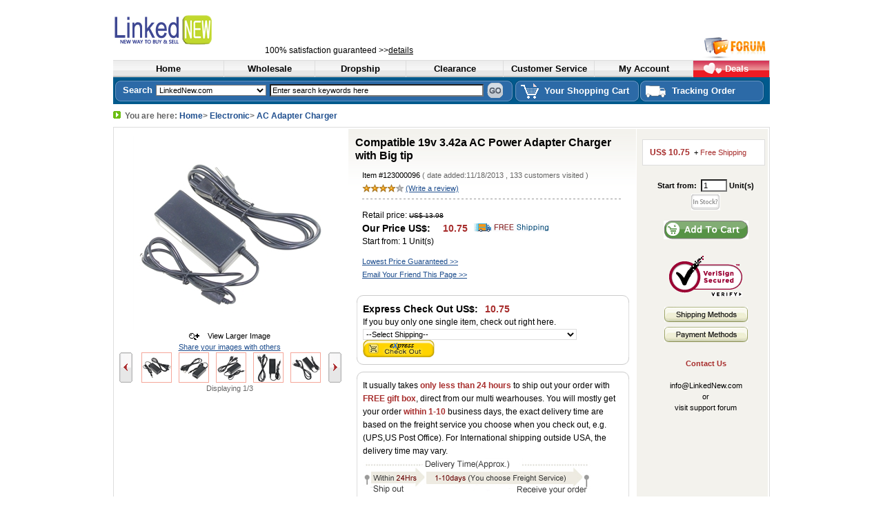

--- FILE ---
content_type: text/html
request_url: http://www.linkednew.com/Compatible-19v-3-42a-AC-Power-Adapter-Charger-with-Big-tip-123000096.html
body_size: 87732
content:
<!DOCTYPE HTML PUBLIC "-//W3C//DTD HTML 4.01 Transitional//EN" "http://www.w3c.org/TR/1999/REC-html401-19991224/loose.dtd">
<html dir="ltr" lang="en" xmlns="http://www.w3.org/1999/xhtml">
<head>
   
    <meta name="ROBOTS" content="ALL">
    <meta content="text/html; charset=utf-8" http-equiv="Content-Type">
    <meta name="keywords" content="ComTablets_LapTopACCS_Charger">
    <meta name="description" content="19v 3.42a AC Power Adapter Charger with Big tip">
    <meta content="no" http-equiv="imagetoolbar">
    <meta http-equiv="X-UA-Compatible" content="IE=EmulateIE7" />
    <meta name="author" content="LinkedNew™ Team and others">
     <title>Compatible 19v 3.42a AC Power Adapter Charger with Big tip</title>
    <base href="http://www.LinkedNew.com/" />
    <link rel="stylesheet" type="text/css" href="js/global.css">
    <link rel="stylesheet" type="text/css" href="js/stylesheet.css">
    <link rel="stylesheet" type="text/css" href="js/vImageBox.css">
    <link rel="shortcut icon" href="favicon.ico">
    <link rel="icon" type="image/gif" href="animated_favicon1.gif">

    <script type="text/javascript">var baseURL = "http://www.LinkedNew.com/";  </script> 

    
    <script type="text/javascript" charset="utf-8" src="/js-new/js/jquery-1.8.3.min.js"></script>
 <script type="text/javascript" charset="utf-8" src="images/jquery.js"></script>
     <script type="text/javascript" src="/js-new/js/vImageBox.js"></script>
    <script language="JavaScript" src="/js-new/js/en.js" type="text/JavaScript"></script>
    
    <script type="text/javascript" src="/js-new/js/prototype.js"></script>
    <script type="text/javascript" src="/images/common.js"></script>
    
    <script type="text/javascript" src="/js-new/js/score.js"></script>
         <script type="text/javascript" src="/js-new/js/frmCheck.js"></script>
    


    <script>
    
var extraPrice = 0;
var FRIENDLY_URLS='true';
var symbolLeft='US$';
var min_quantity=1;
var discount = new Array();
discount[0] =["1","10.75","1","0.00"];
var originPrice = discount[0][1];
function stripPrice(s) {
	s = s.replace(/[\D]+\s/,"").replace(")","");;
	return s;
}

function str2Number(s){
	var str = s.replace(/[,]*/g, "");
	return str;
}
function number2Str(tempNum){
    var iniNum;
    var floatNum;
    tempNum = tempNum.toString();
    var decimalPosition = tempNum.indexOf(".");   
    if(decimalPosition>0) {
        iniNum = tempNum.slice(0,decimalPosition)
        floatNum = tempNum.slice(decimalPosition)
    }else{
        iniNum = tempNum;
        floatNum = "";
    }
   
    var l = iniNum.length;
    var times = Math.ceil(l/3);
    for(i=1;i<times;i++) {
        iniNum = iniNum.slice(0,l-3*i) + ',' + iniNum.slice(l-3*i);
    }
    return(iniNum + floatNum);
}

function countPrice() {
	return Number(str2Number(originPrice)) + Number(extraPrice);
}

function changePrice() {
    if(!$p('cart_quantity')) return;
	var qty = $p('cart_quantity').value;
	var tmp ;
	var priceTmp;
	for(var i=discount.length-1;i>=0;i--){
		if(qty >= parseInt(discount[i][0])){			
			if(parseInt(discount[i][2]) > 0){
				$p('shipping_rule').innerHTML = ("+ <span class=\"red\">Free Shipping</span>");//$p('shipping_rule').innerHTML = ("+ " + discount[i][3] + " Free Shipping ");
			}
			else{
				$p('shipping_rule').innerHTML = ("+ Shipping Cost");
			}
			originPrice = discount[i][1];
			break;
		}
	}
	
	
	var x=document.forms['cart_quantity_frm'].elements;
	$p('products_price_unit1').innerHTML = number2Str(countPrice().toFixed(2));
	$p('products_price_unit').innerHTML = number2Str(countPrice().toFixed(2));	
	$p('products_price_all').innerHTML = symbolLeft + "&nbsp;" + number2Str((countPrice()*$p('cart_quantity').value).toFixed(2));
	var ll=$p("attrib-9")[$p("attrib-9").selectedIndex].innerHTML;
	var sps="";
	for(i=0;i<6;i++)
	{
	 if($p("attrib-"+i)!=null)
	 sps+=" "+$p("attrib-"+i)[$p("attrib-"+i).selectedIndex].innerHTML;
	 
	
	}
	sps=sps.replace("$","USD");

	$p('xcheckout').innerHTML = "<a href=\"https://www.paypal.com/cgi-bin/webscr?cmd=_xclick&custom=linkednew&business=info%40linkednew%2ecom&item_name=Compatible 19v 3 42a AC Power Adapter Charger with Big tip " + sps + " " + ll.replace("$", "USD") + "&item_number=123000096&amount=" + number2Str(countPrice().toFixed(2)) + "&no_shipping=0&no_note=1&tax=0%2e00&weight=1&weight_unit=lbs&currency_code=USD&lc=US&bn=PP%2dBuyNowBF&charset=UTF%2d8\"><img src=\"/images/xcheckout.gif\"/></a>";  
}

function check_product(frm){
	if($p('cart_quantity').value < min_quantity){		
		alert('The Quantity you submitted is invalid.');
		return false;
	}
	return true;
}
var isinstock ='<h2 class=\"blue\">How do I know if an item is in stock? </h2><div class=\"margin_t\">Unlike many other web sites, we only sell items that are physically available in our warehouse for immediate shipment. To check whether a certain item is in stock, simply attempt to add the item to your shopping cart. If you are able to add it to your shopping cart, then it means it is in stock and ready for immediate shipment! </div><br><span class=\"red\">NOTE: there is technical time gap for syncronizing data between website system and warehouse real inventory system, we will contact you in case your order is out of order because of this matter. </span></div>';
var payment_option='<h2 class=\"blue\">Payment methods available in LinkedNew.com:</h2><dl class=\"dl_dot pad_10px\"><dt>PayPal</dt><dt>Money Order</dt><dt>Western Union</dt><dt>Wire Transfer</dt><dt>E-Check</dt><dt>Credit Card (Visa, Master Card, Amex, Discover)</dt></dl><div>Please note: we only ship to the address <BR/> exactly same as the billing address,<br /> e.g. the address shown on your billing statements.<br>If you want to pay money order/west union/e-check, we will release the order untill the fund is cleared. <br><img src="/images/bottom-payment.gif"><br>Payment Transaction is processed under <span class=\"red\">128bit</span> <secure layer via Yahoo&reg;, You are <span class=\"red\">100%</span> protected.</div>';
var shipping_info ='<h2 class=\"blue\">Shipping Methods:</h2><div class=\"margin_t red\">We will email the shipping tracking number right after we ship out your order. You can choose whichever freight method best for you when you place an order. LinkedNew.com offers three different international shipping methods:</div><dl class=\"dl_dot pad_10px\"><dt>Standard shipping (USPS First Class): Normally takes 5 to 10 days.</dt><dt>Priority shipping (USPS Priority with Tracking#): Normally takes 3 to 7 days.</dt><dt>Express Shipping(EMS,UPS): Normally takes 3 to 5 days</dt></dl><div>Time of transit may vary depending on your location.<br />All orders are shipped <span class=\"red\">within 24 hours</span> from our <span class=\"red\">USA warehouses with Free gift boxes</span> unless notified at website</div>';
    </script>
         <script type="text/javascript">

             $(function() {

                 $.ajax({
                     type: "POST",
                     url: "ShoppingCartHandler.ashx",
                     // data: { productID: productIDVal, action: "addToBasket"},
                     //
                     data: { action: "getInventory", sku: "123000096-0", warehouseID: "LA" },
                     success: function(theResponse) {
                         if (theResponse == '') {
                             $p('expressCheckout').innerHTML = "";
                             $p('selectArea').innerHTML = "<b><font color=red>Out Of Order</font></b>";

                         }
                         else {
                             
                             if (theResponse <= 0) {
                                 
                                 $p('expressCheckout').innerHTML = "";
                                 $p('selectArea').innerHTML = "<b><font color=red>Out Of Order</font></b>";
                             }
                             else if (theResponse <= 5) {
                                
                                 $p('lowInventory').innerHTML = "<li><br /><font color=red>Very Low Inventory</font></li>";
                             }
                             //$p("#productPriceWrapRight11").html('<div class="shop">已经加入购物车</div>');
                         }


                     }

                 });


                 return false;
             }
       );
         
        </script> 
    <style type="text/css">
        .png
        {
            behavior: url(/images/iepngfix.htc);
        }
    </style>
    <meta name="GENERATOR" content="MSHTML 8.00.6001.18372">
</head>
<body id="productscategoryBody">
    <div style="display: none" id="pop_window">
    </div>
    <div class="LinkedNew">
        <!-- headerblock start -->
        <div id="headerblock">
            <!-- top_ad -->
            <div style="position: absolute; top: 65px; left: 220px" class="big black">
                100% satisfaction guaranteed  >><a href="/cs_return.aspx"
                    style="text-decoration: underline">details</a>
            </div>
            <div style="position: absolute; top: 50px; right: 0px">
               <a href="http://forum.linkednew.com"><img src="/images/gb1.gif" /></a> 
            </div>
            <ul>
                <!-- logo&text -->
                <li id="intro"><a class="logo" onfocus="if( this.blur ) this.blur();" title="LinkedNew.com"
                    href="http://www.LinkedNew.com/" align="left">
                    <img title="Fashion LinkedNew " border="0" alt="Fashion LinkedNew" align="left" src="/images/logo.gif"></a>
                    <!-- logo&text_eof// -->
                </li>
            </ul>
        </div>
        <!-- headerblock end -->
        <div>
            <!-- bodyblock start -->
            <div class="maxframe">
                <!-- BOF HEADER NAV -->
                <div>
                    <ul id="nav_menu">
                        <li class="li1"><a title="Home" href="http://www.LinkedNew.com/" target="_top"><span>Home</span></a>
                        </li>
                        <li class="li2"><a title="Wholesale" href="http://www.LinkedNew.com/wholesale.aspx"
                            target="_top"><span>Wholesale</span></a> </li>
                        <li class="li2"><a title="Dropship" href="http://www.LinkedNew.com/dropship.aspx" target="_top">
                            <span>Dropship</span></a> </li>
                        <li class="li3"><a title="Clearance" href="http://www.LinkedNew.com/clearance.aspx"
                            target="_top"><span>Clearance</span></a> </li>
                        <li class="li2"><a title="Customer Service" href="http://www.LinkedNew.com/cs.aspx"
                            target="_top"><span>Customer Service</span></a> </li>
                        <li class="li4"><a title="My Account" href="https://www.LinkedNew.com/management/customeradmin/default.aspx"
                            target="_top"><span>My Account</span></a> </li>
                        <li class="li5"><a title="&nbsp;&nbsp;&nbsp;&nbsp;Deals" href="http://www.linkednew.com/search.aspx?key=dealdeal&allKey=&cat=1&psize=24&gridview=0&page=1"
                            target="_top"><span>&nbsp;&nbsp;&nbsp;&nbsp;Deals</span></a> </li>
                    </ul>
                </div>
                <!-- EOF HEADER NAV -->
                <!-- BOF SEARCH BAR -->
                <!-- EOF HEADER NAV -->

                <script type="text/javascript">
                function showsearch()
                {
            
                if(document.getElementById("keyword").value=="Enter search keywords here")
                {alert('please input the keyword!');}
                else{document.getElementById("quick_find_header").submit();}
                
                return false;
                }
                
                </script>

                <!-- BOF SEARCH BAR -->
                <div class="search_bar fl">
                    <form id="quick_find_header" method="post" name="LinkedNew" action="/search.aspx?page=1&psize=24&gridview=0&cat=1"
                    target="_parent">
                    <ul id="search_con" class="use_nav_bg">
                        <b></b>
                        <li>Search </li>
                        <li>
                            <select id="allkeywords" class="select" name="allkeywords">
                                <option value="">LinkedNew.com</option>
                                <option value="Bracelet">Magnetic Bracelets</option>
                                <option value="watch">Fashion Watches</option>
                                <option value="clearance">Clearance</option>
                            </select>
                        </li>
                        <li>
                            <input onblur="if (this.value == '') this.value = 'Enter search keywords here';"
                                style="width: 302px" id="keyword" onfocus="if (this.value == 'Enter search keywords here') this.value = '';"
                                value="Enter search keywords here" name="keyword">
                        </li>
                        <li><a class="btn_search1" onclick="showsearch()" href="javascript:void(0);"></a>
                        </li>
                    </ul>
                    <ul id="shoping_con">
                        <li><a title="shopping cart" href="/shoppingcart/viewcart.aspx" rel="nofollow" target="_top">
                            <span>
                                <img class="fl" border="0" src="/images/icon_car.gif">
                                Your Shopping Cart </span></a></li>
                    </ul>
                    
                    <ul id="shoping_con">
                        <li><a title="shopping cart" href="http://www.LinkedNew.com/trackorder.aspx" rel="nofollow" target="_top">
                            <span>
                                <img class="fl" border="0" src="/images/track.gif">
                                Tracking  Order</span></a></li>
                    </ul>
                    
                    
                    </form>
                </div>
                <!-- BOF SEARCH BAR -->
                <!-- BOF SEARCH BAR -->
            </div>
            <div class="clear">
            </div>
            <!-- BOF NAV BREAD CRUMB -->
            <div class="clear">
            </div>
            <div id="nav_bread_crumb" class="product_title margin_t">
                <img src="/images/arrow_down.gif" width="11" height="11">&nbsp; You are here: <a href="/"  class="blue" >Home</a>&gt; <a href="/search.aspx?key=Electronic&allKey=&cat=1&psize=24&gridview=0&page=1 "   class="blue" >Electronic</a>&gt; <a href="/search.aspx?key=AC Adapter Charger&allKey=&cat=1&psize=24&gridview=0&page=1 "   class="blue" >AC Adapter Charger</a>
            </div>
            <!-- EOF NAV BREAD CRUMB -->
        </div>
        <div id="bodyblock">
            <!-- BOF Bought This Item-->
            <!-- EOF Bought This Item-->
            <div style="z-index: 11525; position: absolute; visibility: hidden; top: 187px; left: 263px"
                id="ZoomSpin">
                <img id="SpinImage" src="/images/loading.gif">
            </div>
            <div style="z-index: 11499; position: absolute; visibility: hidden" id="ZoomBox">
                <div style="position: absolute; visibility: hidden; top: 5px; right: 11px" id="ZoomClose">
                    <img style="cursor: pointer" border="0" src="/images/close.gif" width="13" height="13">
                </div>
            </div>
            <div class="clear">
            </div>
            <div style="padding-bottom: 2px; padding-left: 0px; padding-right: 0px; padding-top: 2px"
                class="margin_t allborder">
                <div class="for_gray_bg">
                    <!-- BOF Product Flash-->
                    <div style="width: 335px" id="product_flash" class="fl margin_t g_t_c">
                        <ul>
                            <li>
                                <div class="relative">
                                    <a style="margin: 0px auto; width: 280px" id="product_flash_show"
                                        class="block lbgs" href="/images/v/20132318062356.jpg" target="_blank">
                                        <img class="lbg block relative" border="0" src="/images/l/20132318062356.jpg" width="280"></a>
                                </div>
                            </li>
                        </ul>
                        <ul>
                            <span class="p_f_en"><a id="product_flash_show_a" onclick="return popupwin(this.href,'popup_larger_image',500,560,'resizable=0,scrollbars=0,toolbar=0,status=0');"
                                href="/images/v/20132318062356.jpg">&nbsp; &nbsp;View Larger Image</a><br>
                                <a style="color: #1e4e8e; font-size: 11px; text-decoration: underline" href="Compatible-19v-3-42a-AC-Power-Adapter-Charger-with-Big-tip-123000096.html#b">
                                    Share your images with others </a></span>
                        </ul>
                        <ul id="product_flash_btn2">
                            <li class="product_list_li">
                                <div class="product_list_li_l" title="Back" next="l">
                                </div>
                                <div class="product_list_li_c">
                                    <ul class="product_list_li_ul">
                                        <li><img class="li_img01" title="retail 20150708010734-123000096.jpg" border="0" src="/images/s/20150708010734-123000096.jpg" width="42" height="42" big="/images/l/20150708010734-123000096.jpg" imgb="/v/" imgs="/s/" imgsize="280" num="0"></li><li><img class="li_img01" title="retail 20151208011207-123000096.jpg" border="0" src="/images/s/20151208011207-123000096.jpg" width="42" height="42" big="/images/l/20151208011207-123000096.jpg" imgb="/v/" imgs="/s/" imgsize="280" num="0"></li><li><img class="li_img01" title="retail 20151308011335-123000096.jpg" border="0" src="/images/s/20151308011335-123000096.jpg" width="42" height="42" big="/images/l/20151308011335-123000096.jpg" imgb="/v/" imgs="/s/" imgsize="280" num="0"></li><li><img class="li_img01" title="retail 20151408011430-123000096.jpg" border="0" src="/images/s/20151408011430-123000096.jpg" width="42" height="42" big="/images/l/20151408011430-123000096.jpg" imgb="/v/" imgs="/s/" imgsize="280" num="0"></li><li><img class="li_img01" title="retail 20151608011618-123000096.jpg" border="0" src="/images/s/20151608011618-123000096.jpg" width="42" height="42" big="/images/l/20151608011618-123000096.jpg" imgb="/v/" imgs="/s/" imgsize="280" num="0"></li><li><img class="li_img01" title="retail 20151808011843-123000096.jpg" border="0" src="/images/s/20151808011843-123000096.jpg" width="42" height="42" big="/images/l/20151808011843-123000096.jpg" imgb="/v/" imgs="/s/" imgsize="280" num="0"></li><li><img class="li_img01" title="retail 20152108012107-123000096.jpg" border="0" src="/images/s/20152108012107-123000096.jpg" width="42" height="42" big="/images/l/20152108012107-123000096.jpg" imgb="/v/" imgs="/s/" imgsize="280" num="0"></li><li><img class="li_img01" title="retail 20152308012358-123000096.jpg" border="0" src="/images/s/20152308012358-123000096.jpg" width="42" height="42" big="/images/l/20152308012358-123000096.jpg" imgb="/v/" imgs="/s/" imgsize="280" num="0"></li><li><img class="li_img01" title="retail 20153508013520-123000096.jpg" border="0" src="/images/s/20153508013520-123000096.jpg" width="42" height="42" big="/images/l/20153508013520-123000096.jpg" imgb="/v/" imgs="/s/" imgsize="280" num="0"></li><li><img class="li_img01" title="retail 20153508013552-123000096.jpg" border="0" src="/images/s/20153508013552-123000096.jpg" width="42" height="42" big="/images/l/20153508013552-123000096.jpg" imgb="/v/" imgs="/s/" imgsize="280" num="0"></li><li><img class="li_img01" title="retail 20153608013639-123000096.jpg" border="0" src="/images/s/20153608013639-123000096.jpg" width="42" height="42" big="/images/l/20153608013639-123000096.jpg" imgb="/v/" imgs="/s/" imgsize="280" num="0"></li><li><img class="li_img01" title="retail 20153708013710-123000096.jpg" border="0" src="/images/s/20153708013710-123000096.jpg" width="42" height="42" big="/images/l/20153708013710-123000096.jpg" imgb="/v/" imgs="/s/" imgsize="280" num="0"></li><li><img class="li_img01" title="retail 20153808013800-123000096.jpg" border="0" src="/images/s/20153808013800-123000096.jpg" width="42" height="42" big="/images/l/20153808013800-123000096.jpg" imgb="/v/" imgs="/s/" imgsize="280" num="0"></li><li><img class="li_img01" title="retail 20153808013840-123000096.jpg" border="0" src="/images/s/20153808013840-123000096.jpg" width="42" height="42" big="/images/l/20153808013840-123000096.jpg" imgb="/v/" imgs="/s/" imgsize="280" num="0"></li><li><img class="li_img01" title="retail 20153908013915-123000096.jpg" border="0" src="/images/s/20153908013915-123000096.jpg" width="42" height="42" big="/images/l/20153908013915-123000096.jpg" imgb="/v/" imgs="/s/" imgsize="280" num="0"></li>
                                    </ul>
                                </div>
                                <div class="product_list_li_r" title="next" next="r">
                                </div>
                                <li><span class="g_t_c">Displaying <span class="product_list_text"></span></span>
                            </li>
                        </ul>

                        <script type="text/javascript">
		var obj1=new ls("product_flash_show","product_flash_btn2");  
		obj1.init();
                        </script>

                    </div>
                    <!-- EOF Product Flash-->
                    <!-- BOF Product Tools-->
                    <div id="product_info_con" class="fr black">
                        <form enctype="multipart/form-data" onsubmit="return check_product(this);" method="post"
                        name="cart_quantity_frm" action="http://www.LinkedNew.com/shoppingcart/viewcart.aspx">
                        <input value="123000096" type="hidden" name="products_id">
                        <!-- BOF Product Content-->
                        <div class="fl pad_product line_180">
                            <h1 style="font-size: 16px">
                                Compatible 19v 3.42a AC Power Adapter Charger with Big tip</h1><!-- AddThis Button BEGIN -->
<div class="addthis_toolbox addthis_default_style ">

<a class="addthis_button_preferred_2"></a><a class="addthis_button_preferred_1"></a>
<a class="addthis_button_preferred_3"></a>
<a class="addthis_button_preferred_4"></a>
<a class="addthis_button_compact"></a>
<a class="addthis_counter addthis_bubble_style"></a>
</div>
<script type="text/javascript" src="//s7.addthis.com/js/300/addthis_widget.js#pubid=xa-5136dd837ac28da1"></script>
<!-- AddThis Button END -->
                            <ul class="pad_10px">
                                <li>Item #123000096 <span class="gray">( date added:11/18/2013 , 133  customers visited ) </span></li>
                                <li><span class="star"></span><span class="star"></span><span class="star"></span><span class="star"></span><span class="star_gray"></span>&nbsp;<a href="Compatible-19v-3-42a-AC-Power-Adapter-Charger-with-Big-tip-123000096.html#b"style="text-decoration: underline; underline; color: #1E4E8E;">(Write a review)</a> </li>
                                <div class="hr_d">
                                </div>
                                <li class="big margin_t">Retail price:&nbsp;<del>US$ 13.98</del>
                                    <h3 class="relative">
                                        Our Price US$:&nbsp; <span style="padding-left: 10px" id="products_price_unit" class="red">
                                            10.75</span>&nbsp;&nbsp;<img  title="free shipping" src="/images/freeshipping.gif" />
                                    </h3>
                                    <li class="big">Start from:&nbsp;1 Unit(s)<input id="sps" name="sps" type="hidden" />
                                <li class="big">
                                    <style>
                                        #r_attr
                                        {
                                            padding-bottom: 5px;
                                            padding-left: 5px;
                                            width: 260px;
                                            padding-right: 5px;
                                            background: #f0f0f0;
                                            margin-left: 100px;
                                            padding-top: 5px;
                                        }
                                        #r_attr DT
                                        {
                                            margin-top: 4px;
                                            text-indent: 2px;
                                            width: 50%;
                                            float: left;
                                        }
                                    </style>
                                    <!--BOF DL-->
                                    <dl style="display: none" id="r_attr">
                                        <div class="line_120 b">
                                            Fill in your details to get a special dress tailor-made for you. Please note a <span
                                                id="xiaohong">US$ 00.00</span> fee applies.</div>
                                        <dt>Bust :
                                            <input id="attrib-28-0" disabled maxlength="4" size="4" name="id[txt_28]" rel="1"
                                                price=" (US$ 19.99) "></dt>
                                        <dt>Waist :
                                            <input id="attrib-29-0" disabled maxlength="4" size="4" name="id[txt_29]" rel="1"
                                                price="0"></dt>
                                        <dt>Hips :
                                            <input id="attrib-30-0" disabled maxlength="4" size="4" name="id[txt_30]" rel="1"
                                                price="0"></dt>
                                        <dt>Hollow to Hem :
                                            <input id="attrib-31-0" disabled maxlength="4" size="4" name="id[txt_31]" rel="1"
                                                price="0">
                                            <div class="clear">
                                            </div>
                                            <span id="custom_price" class="hide">(US$ 19.99) </span></dt>
                                    </dl>
                                    <!--EOF DL-->
                                    <li class="margin_t"><a class="blue u" onclick="showBestPrice()">Lowest Price Guaranteed
                                        &gt;&gt;</a><span id="status" class="red"></span>
                                        <br />
                                        <a class="blue u" onclick="showTellFriends()">Email Your Friend This Page &gt;&gt;</a><span
                                            id="Span1" class="red"></span></li>
                            </ul>
                            <ul>
                                <ul class="margin_t">
                                    <div class="use_round center" id="TellFriends" style="display: none">
                                        <em><b></b></em>
                                        <div class="use_round_con big">
                                            <h3>
                                                <strong id="Strong2" class="red">
                                                    <img src="/images/close.gif" onclick="showTellFriends()" />
                                                    &nbsp;&nbsp;&nbsp;&nbsp;&nbsp;Email Your Friend This Page.</strong></h3>
                                            Just fill in the blanks and press "Email a Friend", we'll send them an Email for
                                            you. LinkedNew.com will not use the Email address for any other purpose. By sending
                                            this link to a friend, you agree to the Email agreement.
                                            <iframe style="border-right-width: 0px; width: 350px; border-top-width: 0px; border-bottom-width: 0px;
                                                height: 240px; border-left-width: 0px;" id="Iframe2" src="/products/tellafriends.aspx?pId=123000096"
                                                scrolling="NO" frameborder="0;" name="reviewIframe1"></iframe>
                                        </div>
                                        <b><em></em></b>
                                        <div class="clear">
                                            &nbsp;
                                        </div>
                                    </div>
                                    <div class="use_round center" id="bestprice" style="display: none">
                                        <em><b></b></em>
                                        <div class="use_round_con big">
                                            <h3>
                                                <strong id="Strong1" class="red">
                                                    <img src="/images/close.gif" onclick="showBestPrice()" />
                                                    &nbsp;&nbsp;&nbsp;&nbsp;&nbsp;Our Price is not the lowest?</strong></h3>
                                            just tell us where you found the lowest price for this same item, we will beat the
                                            price, and we will contact you later for the best deal.
                                            <br />
                                            <table>
                                                <tr>
                                                    <td valign="top" width="110">
                                                        Item URL(http://):&nbsp;<span class="red">*</span>
                                                    </td>
                                                    <td valign="top" colspan="2">
                                                        <input class="input_5" id="low_customername" onkeydown="submitLowestPrice()" onkeyup="submitLowestPrice()"
                                                            name="low_customername">
                                                        <div class="big_">
                                                            copy the website address and paste it here
                                                        </div>
                                                    </td>
                                                </tr>
                                                <tr>
                                                    <td valign="top" width="110">
                                                        Your Email:&nbsp;<span class="red">*</span>
                                                    </td>
                                                    <td valign="top" colspan="2">
                                                        <input class="input_5" onkeydown="submitLowestPrice()" onkeyup="submitLowestPrice()"
                                                            id="low_customeremail" name="low_customeremail">
                                                    </td>
                                                </tr>
                                                <tr>
                                                    <td colspan="3" align="right">
                                                        <div id="lowprice_div">
                                                            <span class="button">&nbsp;Submit Lowest Price Info&nbsp;</span>
                                                        </div>
                                                    </td>
                                                </tr>
                                            </table>
                                        </div>
                                        <b><em></em></b>
                                        <div class="clear">
                                            &nbsp;
                                        </div>
                                    </div>
                                    <div style=" width: 395px; margin-right: 0px" class="use_round center" id="expressCheckout">
                                        <em><b></b></em>
                                        <div class="use_round_con big">
                                            <h3>
                                                Express Check Out US$:<strong style="padding-left: 10px" id="products_price_unit1"
                                                    class="red">10.75</strong></h3>
                                            If you buy only one single item, check out right here.
                                            <br />
                                            <select style="border-bottom: #ddd 1px solid; border-left: #ddd 1px solid; width: 310px;
                                                border-top: #ddd 1px solid; border-right: #ddd 1px solid" id="attrib-9" name="id[6]"
                                                rel="0">
                                                <option selected value="" price="(US$ 0)">--Select Shipping--</option>
                                                <option value="Standard First Class -Free (USA Only)" price="(US$ 0)">Standard First
                                                    Class -Free (USA Only)</option>
                                                <option value="Priority $15.0 (USA Only)" price="(US$ 15)">Priority $15.0 (USA Only)</option>
                                                <option value="International Priority $30 ( Outside USA )" price="(US$ 25)">International
                                                    Priority $30 ( Outside USA )</option>
                                                <option value="Overnight $29.0 (USA Only)" price="(US$ 29)">Overnight $29.0 (USA Only)</option>
                                                <option value="International Express $50 ( Outside USA )" price="(US$ 49)">International
                                                    Express $50 ( Outside USA )</option>
                                            </select>
                                            <div id="xcheckout">
                                            </div>
                                        </div>
                                        <b><em></em></b>
                                    </div>
                                </ul>
                            </ul>
                            <ul>
                                <ul class="margin_t">
                                    <div style="width: 395px; margin-right: 0px" class="use_round center">
                                        <em><b></b></em>
                                        <div class="use_round_con big">
                                            It usually takes <strong class="big2 red">only less than 24 hours </strong>to ship
                                            out your order with <strong class="big2 red">FREE gift box</strong>, direct from
                                            our multi wearhouses. You will mostly get your order <strong class="big2 red">within
                                                1-10 </strong>business days, the exact delivery time are based on the freight
                                            service you choose when you check out, e.g. (UPS,US Post Office). For International
                                            shipping outside USA, the delivery time may vary.
                                            <br>
                                            <img src="/images/approx7days.gif"></img>
                                        </div>
                                        <b><em></em></b>
                                    </div>
                                </ul>
                            </ul>
                        </div>
                        <!-- EOF Product Tools-->
                        <!-- BOF Product Shipping Cart-->
                        <div class="minframe fr pad_top">
                            <ul id="product_price" class="white_bg allborder pad_10px">
                                <li><span id="products_price_all" name="priceall" class="red b big">US$ 10.75
                                </span>&nbsp; <span id="shipping_rule">+ Shipping Cost</span> </li>
                            </ul>
                            <a name="show"></a>
                            <ul class="g_t_c product_ul_h">
                                <strong>Start from:&nbsp;</strong>
                                <input onbeforepaste="clipboardData.setData('text',clipboardData.getData('text').replace(/[^\d]/g,''));changePrice();"
                                    style="width: 30px" id="cart_quantity" onkeyup="value=value.replace(/[^\d]/g,'');changePrice();"
                                    value="1" maxlength="6" name="cart_quantity">
                                <strong>Unit(s)</strong>
                                <li style="margin-top: 3px"><a title="Is In Stock" onclick="floatBox(this,'isinstock');"
                                    href="Compatible-19v-3-42a-AC-Power-Adapter-Charger-with-Big-tip-123000096.html#show">
                                    <img class="relative" border="0" src="/images/in_stock_button.gif">
                                </a></li>
                            </ul>
                             <ul id="lowInventory"  class="g_t_c gray"> 
                            </ul>
                            <ul id="selectArea" class="g_t_c product_ul_h relative">
                            </ul>
                            <ul id="tmp_tit" class="g_t_c gray">
                            </ul>

                            <script type="text/javascript">
	function validateS(){		
		this.ini = init;
		this.checking = checkS;
		this.outArr = new Array();
		this.inArr = new Array();
	  	this.errStr = '';
	}	
	var tempPrice = new Array();
	var sps=new Array();
	function init(){
		var formsEl = document.forms['cart_quantity_frm'].elements;	   
		
		for(i=0;i<formsEl.length;i++){
			if(formsEl[i].id.substr(0,7) == 'attrib-'){
				 
				$p(formsEl[i].id).value = ""; 
				if(formsEl[i].tagName == "SELECT"){					
					$p(formsEl[i].id).onchange = function(){
					
						if(tempPrice[this.id])
							extraPrice -= tempPrice[this.id];
						var t = this.selectedIndex;
					//sps.push(this.options[t].text);
					
						extraPrice += Number(stripPrice(this.options[t].getAttribute('price')));
						tempPrice[this.id] = Number(stripPrice(this.options[t].getAttribute('price')));
						checkS();
					}
				}else{
					$p(formsEl[i].id).onkeyup = function() {
						if(this.parentNode.tagName!="DT"){
							if(this.value!=""){
								if(!tempPrice[this.id]){
									extraPrice += Number(stripPrice(this.getAttribute('price')));
									tempPrice[this.id] = Number(stripPrice(this.getAttribute('price')));
								}
							}else{
								if(tempPrice[this.id]){
									extraPrice -= tempPrice[this.id];	
									tempPrice[this.id] = null;
								}
							}
						}
						checkS();
					}
				}
				
					
				if(formsEl[i].parentNode.tagName=="DT"){
				    if(formsEl[i].id.substr(0,8)!= "attrib-9")
					this.inArr.push(formsEl[i].id);	
				
				}else{
				  if(formsEl[i].id.substr(0,8)!= "attrib-9"){
				    //alert($p(formsEl[i].id).selectedIndex+" "+i);
				     if($p(formsEl[i].id).selectedIndex=="0")
				    {  
				   // var tmparr = [formsEl[i].id,formsEl[i].previousSibling.innerHTML.replace(':','')];
				    var tmparr = [formsEl[i].id,$p(formsEl[i].id+"-0").innerHTML.replace(':','')];
			  		 this.outArr.push(tmparr);
			  		 }
			  		}
				}			
			}
		}
		if(this.outArr.length>0)
			$p('tmp_tit').innerHTML = 'To Add to Shopping Cart,<br />choose the option from left.';
	}
	function checkS() {
		var err = '';
		for(i=0;i<vs.outArr.length;i++){
			if($p(vs.outArr[i][0]).tagName == "SELECT"){				
				if($p(vs.outArr[i][0]).disabled == false&&$p(vs.outArr[i][0]).value.trim() == "")
					err += vs.outArr[i][1] + ',';
			}else{
				if($p(vs.outArr[i][0]).getAttribute('rel')==1&&$p(vs.outArr[i][0]).value.trim() == "")
					err += vs.outArr[i][1] + ',';

			}
		}		
		for(i=0;i<vs.inArr.length;i++){			
			if($p(vs.inArr[i]).value.trim() == ""&&$p(vs.inArr[i]).disabled==false&&$p(vs.inArr[i]).getAttribute('rel')==1){
				//err += $p("r_attr_div").innerHTML + ',';
				err += $p("attrib-20-0").innerHTML + ',';
				break;
			}			
		}
		changePrice();

		vs.errStr = err;
		formatOutput();
	}
	function showBestPrice(){
	if($p('bestprice').style.display == "none")
	{
	$p('bestprice').style.display ="block";
	}
	else
	$p('bestprice').style.display ="none";
	}
	
	function showTellFriends(){
	if($p('TellFriends').style.display == "none")
	{
	$p('TellFriends').style.display ="block";
	}
	else
	$p('TellFriends').style.display ="none";
	}
	function change_attr(el){
		if(!$p('r_attr'))
			return;
		$p("xiaohong").innerHTML = $p("custom_price").innerHTML.replace("(","").replace(")","");
		var custom_price = 0;
		
		if(Number(stripPrice($p("custom_price").innerHTML)))
			custom_price = Number(stripPrice($p("custom_price").innerHTML));

		if($p('chk_r_attr').checked){
			$p('r_attr').style.display = "block";
			$p(el).disabled = true;
			$p(el).selectedIndex = 0;
			if(tempPrice[el]){
				extraPrice -= Number(tempPrice[el]);
				tempPrice[el] = 0;
			}			
			extraPrice += custom_price;
			for(i=0;i<vs.inArr.length;i++){
				$p(vs.inArr[i]).disabled = false;
			}

		}else{
			$p('r_attr').style.display = "none";
			$p(el).disabled = false;
			extraPrice -= custom_price;
			for(i=0;i<vs.inArr.length;i++){
				$p(vs.inArr[i]).disabled = true;

			}
		}
		
		vs.checking();	
	}
	function showTit(key){
		(key==0)?$p('tit_t').style.display = '':$p('tit_t').style.display = 'none';
	}
	function formatOutput(){
	
				//$p('sps').value=sps; 
	
		if(vs.errStr!=''){
			var tt = vs.errStr.substr(0,vs.errStr.length-1);

			tt = tt.replace(/,/g,' and ')		
			str = '<img src="/images/car.gif" border="0"  onmouseout=showTit(1) onmouseover=showTit(0); />'+'<div id="tit_t" style="display:none">Please Select<br />'+tt+'<b></b></div>';
		}else{
			str = '<input type="image" src="/images/car.gif" border="0" alt="Add to Cart" title=" Add to Cart " />';	 
		}
		$p('selectArea').innerHTML = str;
		 
	}
	var vs = new validateS();
	vs.ini();
	vs.checking();
	
                            </script>

                            <div class="seal_m_en center">
                            </div>
                            <ul class="g_t_c">
                                <li style="margin-top: 3px"><a title="Shipping Methods" onclick="floatBox(this,'shipping_info');"
                                    href="Compatible-19v-3-42a-AC-Power-Adapter-Charger-with-Big-tip-123000096.html#show">
                                    <img class="relative" border="0" src="/images/shipping.gif">
                                </a>
                                <li style="margin-top: 3px"><a title="Payment methods" onclick="floatBox(this,'payment_option');"
                                    href="Compatible-19v-3-42a-AC-Power-Adapter-Charger-with-Big-tip-123000096.html#show">
                                    <img class="relative" border="0" src="/images/payment.gif">
                                </a>
                                <li style="margin-top: 3px">
                                    <!-- BEGIN ProvideSupport.com Custom Images Chat Button Code -->
                                    <div id="cilPIg" style="z-index: 100; position: absolute">
                                    </div>
                                    <div id="sclPIg" style="display: inline">
                                    </div>
                                    <div id="sdlPIg" style="display: none">
                                    </div>

                                    <script type="text/javascript">var selPIg=document.createElement("script");selPIg.type="text/javascript";var selPIgs=(location.protocol.indexOf("https")==0?"https":"http")+"://image.providesupport.com/js/LinkedNew/safe-standard.js?ps_h=lPIg\u0026ps_t="+new Date().getTime()+"\u0026online-image=http%3A//www.LinkedNew.com/images/ask.gif\u0026offline-image=http%3A//www.LinkedNew.com/images/ask.gif";setTimeout("selPIg.src=selPIgs;document.getElementById('sdlPIg').appendChild(selPIg)",1)</script>

                                    <noscript>
                                        <div style="display: inline">
                                            <a href="http://www.providesupport.com?messenger=LinkedNew">Chat Support</a></div>
                                    </noscript>
                                    <!-- END ProvideSupport.com Custom Images Chat Button Code -->
                                    </a>
                                <li>
                                    <br />
                                    <strong class="red">Contact Us<br />
                                        </strong><br />
                                           info@LinkedNew.com
<br> or 
<br>
<a href="http://forum.linkednew.com">visit support forum</a>
</li>
                            </ul>
                        </div>
                        </form>

                        <script>changePrice();</script>

                        <!-- EOF ProductShipping Cart-->
                    </div>
                    <!-- EOF Product Tools-->
                    <div class="clear">
                        &nbsp;</div>
                </div>
            </div>
            <div class="clear">
            </div>
            <div class="margin_t maxwidth">
                <div id="product_main_con" class="fl black">
                    <!-- BOF Product Main-->
                    <div>
                        <div>
                            <h2 class="blue line_180">
                                Description:&nbsp;</h2>
                            
                            <div id="Item_Description_Spc" class="pad_10px pad_l_28px big relative">
                                <p>
                                    <span class="label">This is a Brand New Ac Power Adapter Charger<br>
Same Day Shipping from USA!<br><br>

<span class="desctitle">Descriptions:</span><br>
Input Voltage : AC 100-240V (Worldwide AC Input) <br>
Input Frequency : 50-60Hz <br>
Output : 19V 3.42A <br>
Note:Pls make sure the output and tip size is correct<br>
Industry Quality : Over Voltage Protection, Over Heat Protection <br><br>

<span class="desctitle">Package include:</span><br>
1 x New AC/DC Adapter Power Charger<br><br>

<span class="desctitle">Warranty:</span><br>
30 days Money Back Promised<br>
60 Days Free Exchange With Paid Return Label<br>
360 Days Anytime Worry-Free Warranty!<br>
Bid With Confidence!!! Nobody Beats Our Customer Services!!! <br>
[NOTE: In very rare case, the actual product we ship may or may not exactly same as the item pictured due to the camera we used, light refrection or the supplier changes the packing without notice, but the product you get will be always in the same size factor as the one pictured. We always make an effort to keep it upto date. ]
</span></p>
                            </div>

                            <script type="text/javascript">
				if($p("Item_Description_Spc")) $p("Item_Description_Spc").innerHTML=$p("Item_Description_Spc").innerHTML.replace(/<embed/ig,"<embed wmode='Transparent'")
                            </script>

                        </div>
                    </div>
                    <!-- EOF Product Main-->
                    <div id="p_review" class="clear margin_t">
                        <!-- BOF Product Reviews -->
                        <div class="hr_d">
                        </div>
                        <a name="a">&nbsp;</a> 
                        <div class="pad_10px pad_l_28px big">
                            
                            <div id="fd">
                            </div>

                            <script type="text/javascript">
                            
                            onload=function(){
                                 var feedbacks  =location.search.replace("?","");
                                 if(feedbacks.substring(0,3)=="168") 
                                 $p("status").innerHTML="&nbsp;"+unescape(feedbacks).replace("168","");
                                 
                                  else
                                  $p('fd').innerHTML=unescape(feedbacks);
                                 
                                }
                         
                            </script>

                        </div>
                        <a name="b">&nbsp;</a>
                        <h2 class="margin_t blue">
                            Write a Review:</h2>
                        <div class="pad_bottom pad_l_28px big">
                            <p>
                                Tell us what you think about this item, share your opinion with other people. Please
                                make sure that your review focus on this item. All the reviews are moderated and
                                will be reviewed within one business days. Inappropriate reviews will not be posted.
                            </p>
                            <p>
                                Have any question or inquire for this item? Please contact <a class="red u" href="http://www.LinkedNew.com/cs.aspx"
                                    target="_blank">Customer Service</a>. (Our customer representative will get
                                back shortly.)</p>
                            <ul class="inquiry">

                                <script type="text/javascript"> 

	function submitImg(){ 
	           
	             $p("txt_review").value= $p("txt_review").value.replace('<', '&lt;').replace('>', '&gt;');
	              $p("review_title").value= $p("review_title").value.replace('<', '&lt;').replace('>', '&gt;');
	              $p("customer_name").value= $p("customer_name").value.replace('<', '&lt;').replace('>', '&gt;');
	              $p("customer_email").value= $p("customer_email").value.replace('<', '&lt;').replace('>', '&gt;');
	    		
	    		if(fmChk_Reason($p("post_review"),'You must agree to our Terms of conditions')!=true)//不检查terms
				return; 
	    		if(fmChk($p("post_review"))!=true)//检查terms
				return;
				 
	        	document.forms["post_review"].submit();
	    	}
 function submitLowestPrice()
 {  $p("low_customername").value= $p("low_customername").value.replace('<', '&lt;').replace('>', '&gt;');
	$p("low_customeremail").value= $p("low_customeremail").value.replace('<', '&lt;').replace('>', '&gt;');
	$p("lowprice_div").innerHTML="<a href=\"/sendemail.aspx?msg="+ $p("low_customername").value+" from email"+$p("low_customeremail").value+"\" border=\"0\"><span class=\"button\">&nbsp;Submit Lowest Price Info&nbsp;</span></a>";
	
	
 }
 function checkInput()
 {     
   	    	
                var k=1000-$p("txt_review").value.length;
	             $p("countxx").innerHTML="<span class=\"red\">"+k+"</span>"+" chars left, all special chars will be encoded";
	
                 
	              $p("txt_review").value= $p("txt_review").value.replace('<', '&lt;').replace('>', '&gt;');
	              $p("review_title").value= $p("review_title").value.replace('<', '&lt;').replace('>', '&gt;');
	              $p("customer_name").value= $p("customer_name").value.replace('<', '&lt;').replace('>', '&gt;');
	              $p("customer_email").value= $p("customer_email").value.replace('<', '&lt;').replace('>', '&gt;');
	             
  
 }
 
 
                                </script>

                                <form id="post_review" method="post" name="post_review" action="/review.aspx?pid=123000096">
                                <input id="product_score" value="4" type="hidden" name="product_score">
                                <input id="action" value="review" type="hidden" name="action">
                                <table class="big" border="0" width="360">
                                    <tbody>
                                        <tr>
                                            <td colspan="3">
                                            </td>
                                        </tr>
                                        <tr>
                                            <td colspan="3">
                                                Indicates required fields<span class="red">*</span>
                                            </td>
                                        </tr>
                                        <tr>
                                            <td colspan="3">
                                                <table>
                                                    <tbody>
                                                        <tr>
                                                            <td class="big">
                                                                Rating:
                                                            </td>
                                                            <td>
                                                                <div style="width: 75px; background: url(/images/unfilled.gif); cursor: pointer"
                                                                    id="r_RatingBar" onmouseup="rating.stopSlide()" onmousemove="rating.doSlide(event)"
                                                                    onmouseout="rating.resetHover()" onmousedown="rating.startSlide()" onclick="rating.setRating(event)">
                                                                    <div style="width: 0px; background: url(/images/hover.gif) repeat-x; height: 14px"
                                                                        id="r_Hover">
                                                                        <div style="width: 60px; background: url(/images/sparkle.gif) repeat-x; height: 14px;
                                                                            overflow: hidden" id="r_Filled">
                                                                        </div>
                                                                    </div>
                                                                </div>
                                                            </td>
                                                            <td>
                                                                <div id="score_title">
                                                                </div>
                                                            </td>
                                                        </tr>
                                                    </tbody>
                                                </table>

                                                <script type="text/javascript">
		var rbi = new BvRatingBar('r_');
		window.rating = rbi;
		
                                                </script>

                                            </td>
                                        </tr>
                                        <tr>
                                            <td valign="top" width="110">
                                                Your Name:&nbsp;<span class="red">*</span>
                                            </td>
                                            <td valign="top" colspan="2">
                                                <input class="input_5" id="customer_name" name="customer_name" chkrule="nnull" chkname="Your Name">
                                                <div class="big_">
                                                    Enter your Reviewer Nickname
                                                </div>
                                            </td>
                                        </tr>
                                        <tr>
                                            <td valign="top" width="110">
                                                Your Email:&nbsp;<span class="red">*</span>
                                            </td>
                                            <td valign="top" colspan="2">
                                                <input class="input_5" id="customer_email" name="customer_email" chkrule="nnull/eml"
                                                    chkname="Your Email">
                                            </td>
                                        </tr>
                                        <tr>
                                            <td valign="top">
                                                Review Title:&nbsp;<span class="red">*</span>
                                            </td>
                                            <td valign="top" colspan="2">
                                                <input class="input_5" id="review_title" name="review_title" chkrule="nnull/max50"
                                                    chkname="Review Title">
                                            </td>
                                        </tr>
                                        <tr>
                                            <td valign="top" colspan="3">
                                                <textarea onblur='if(this.value == "") this.className="textarea1 txt_review"' id="txt_review"
                                                    class="textarea1 txt_review" onfocus='this.className="textarea1"' onkeydown="checkInput()"
                                                    onkeyup="checkInput()" name="review_content" chkrule="nnull/max10000" chkname="Review Content"></textarea>
                                            </td>
                                        </tr>
                                        <tr>
                                            <td valign="top" colspan="3">
                                                <div id="countxx">
                                                </div>
                                                Upload images from your computer:
                                            </td>
                                        </tr>
                                        <tr>
                                            <td valign="top" colspan="3">
                                                <iframe style="border-right-width: 0px; width: 360px; border-top-width: 0px; border-bottom-width: 0px;
                                                    height: 90px; border-left-width: 0px;" id="reviewIframe" src="/mv.aspx?pid=123000096"
                                                    frameborder="0" scrolling="NO" name="reviewIframe"></iframe>
                                            </td>
                                        </tr>
                                        <tr>
                                            <td colspan="3" align="left">
                                                <input value="1" type="checkbox" name="privacy_conditions" chkname="You must agree to our Terms of conditions"
                                                    chkrule="ischeck">
                                                Accept <a class="red u" href="http://www.LinkedNew.com/privacy.aspx">terms and conditions
                                                </a>I have read and accept the Terms &amp; Conditions. The images I'm uploading
                                                are my own and meet the content guidelines.
                                            </td>
                                        </tr>
                                        <tr>
                                            <td colspan="3" align="right">
                                                <input id="Su" value="Submit Review" class="button" onclick="submitImg()" />
                                            </td>
                                        </tr>
                                    </tbody>
                                </table>
                                </form>
                            </ul>
                        </div>
                        <!-- EOF Product Reviews -->
                    </div>
                    <div id="also" class="margin_t maxwidth" align="center">
                        <iframe style="border-right-width: 0px; width: 720px; border-top-width: 0px; border-bottom-width: 0px;
                            height: 200px; border-left-width: 0px;" id="Iframe1" src="/products/productsdetails.aspx?pId=123000096"
                            scrolling="NO" frameborder="0;" name="reviewIframe1"></iframe>
                    </div>
                    <div id="relate_cate" class="fl allborder line_180">
                        <h4 class="red line_30px in_1em">
                           
                                  Related Categories</h4>
                    <ul>
                        <li><a title="USB Cable" href=" /search.aspx?key=Usb Cable&allKey=&cat=1&psize=24&page=1&gridview=0">
                            USB Cables </a></li>
                        <li><a title="AC Adapter Chargers" href="/search.aspx?key=AC Charger&allKey=&cat=1&psize=24&page=1&gridview=0">
                            AC Adapter Chargers </a></li>
                        <li><a title="Laptop Batteries" href="/search.aspx?key=Laptop Battery&allKey=&cat=1&psize=24&page=1&gridview=0">
                            Laptop Batteries </a></li>
                        <li><a title="USB Speakers" href="/search.aspx?key=speaker&allKey=&cat=1&psize=24&page=1&gridview=0">
                            USB Speakers </a></li>
                        <li><a title="Bluetooth Keyboards" href="/search.aspx?key=Bluetooth Keyboard&allKey=&cat=1&psize=24&page=1&gridview=0">
                            Bluetooth Keyboards </a></li>
                        <li><a title="Led Accessories" href="/search.aspx?key=Led&allKey=&cat=1&psize=24&page=1&gridview=0">
                            Led Accessories </a></li>
                        <li><a title="Hard Drive Related" href="/search.aspx?key=Hard Drive&allKey=&cat=1&psize=24&page=1&gridview=0">
                            Hard Drive Related </a></li>
                        <li><a title="Fashion Replica Sunglasses" href="/search.aspx?key=Fashion sunglass&allKey=&cat=1&psize=24&page=1&gridview=0">
                            Fashion Replica Sunglasses</a></li>
                        <li><a title="DC 12V 24V Switch Power" href="/search.aspx?key=switch power&allKey=&cat=1&psize=24&page=1&gridview=0">
                            12V 24V Switch Power </a></li>
                        <li><a title="antenna" href="/search.aspx?key=antenna&allKey=&cat=1&psize=24&page=1&gridview=0">
                            Radio Antenna</a></li>
                        <li><a title="iphone accessories" href="/search.aspx?key=iphone&allKey=&cat=1&psize=24&page=1&gridview=0">
                            Iphone Accessories</a></li>
                        <li><a title="samsung phone accessories" href="/search.aspx?key=Samsung&allKey=&cat=1&psize=24&page=1&gridview=0">
                            Samsung Phone </a></li>
                    </ul>
                      
                    </div>
                    <!-- BOF Search Feedback-->
                    <div id="search_feedback" class="fr allborder line_180">
                        <h4 class="line_30px">
                            Search Feedback</h4>
                        <ul>
                            <li>Did you find what you were looking for?</li></ul>
                        <ul>
                            <li class="clear">If you need help or have other feedback for Customer Service.<a
                                class="u" title="help" href="http://www.LinkedNew.com/">Click here</a></li></ul>
                    </div>
                    <!-- EOF Buyer Guide -->
                </div>
                <!-- right mini_frame start -->
                <div class="mini_frame fr">
                    <!-- BOF Recently Sold items-->
                    <div class="allborder">
                        <h3 class="pad_10px">
                            Most Popular Items</h3>
                        <img id="goup" class="hand" title="wholesale go up " border="0" alt="wholesale go up"
                            src="/images//go_up.gif">
                        <div style="height: 500px; overflow: hidden" id="recently_sold_items">
                            <ul id="recently_sold_items_a" class="top_selling pad_10px pad_t">
                                <li><a title="3500mAh Extended Battery + Charger for Samsung i9100 Galaxy S2 II Black" href="/3500mAh-Extended-Battery-Charger-for-Samsung-i9100-Galaxy-S2-II-Black-167000007.html"><img class="fl" title="3500mAh Extended Battery + Charger for Samsung i9100 Galaxy S2 II Black" border="0"  alt="3500mAh Extended Battery + Charger for Samsung i9100 Galaxy S2 II Black" src="http://www.linkednew.com/images/s/20131407121441.jpg"width="42" height="42"></a> <span><a title="3500mAh Extended Battery + Charger for Samsung i9100 Galaxy S2 II Black" href="/3500mAh-Extended-Battery-Charger-for-Samsung-i9100-Galaxy-S2-II-Black-167000007.html">3500mAh Extended Bat... </a><br><strong class="red">$ 17.44&nbsp;</strong> </span><li><a title="2 Color Qi Wireless Car Charger Pad Charging Transmitter For iPhone Samsung" href="/2-Color-Qi-Wireless-Car-Charger-Pad-Charging-Transmitter-For-iPhone-Samsung-116147203.html"><img class="fl" title="2 Color Qi Wireless Car Charger Pad Charging Transmitter For iPhone Samsung" border="0"  alt="2 Color Qi Wireless Car Charger Pad Charging Transmitter For iPhone Samsung" src="http://www.linkednew.com/images/s/20143603073607.jpg"width="42" height="42"></a> <span><a title="2 Color Qi Wireless Car Charger Pad Charging Transmitter For iPhone Samsung" href="/2-Color-Qi-Wireless-Car-Charger-Pad-Charging-Transmitter-For-iPhone-Samsung-116147203.html">2 Color Qi Wireless ... </a><br><strong class="red">$ 46.16&nbsp;</strong> </span><li><a title="Extended Battery TPU Silicone Back Cover Case For SAMSUNG GALAXY S3 SIII i9300 White" href="/Extended-Battery-TPU-Silicone-Back-Cover-Case-For-SAMSUNG-GALAXY-S3-SIII-i9300-White-166000022.html"><img class="fl" title="Extended Battery TPU Silicone Back Cover Case For SAMSUNG GALAXY S3 SIII i9300 White" border="0"  alt="Extended Battery TPU Silicone Back Cover Case For SAMSUNG GALAXY S3 SIII i9300 White" src="http://www.linkednew.com/images/s/20130707120751.jpg"width="42" height="42"></a> <span><a title="Extended Battery TPU Silicone Back Cover Case For SAMSUNG GALAXY S3 SIII i9300 White" href="/Extended-Battery-TPU-Silicone-Back-Cover-Case-For-SAMSUNG-GALAXY-S3-SIII-i9300-White-166000022.html">Extended Battery TPU... </a><br><strong class="red">$ 6.96&nbsp;</strong> </span><li><a title="Extended Battery TPU Silicone Back Cover Case For SAMSUNG GALAXY S3 SIII i9300 Black" href="/Extended-Battery-TPU-Silicone-Back-Cover-Case-For-SAMSUNG-GALAXY-S3-SIII-i9300-Black-166000021.html"><img class="fl" title="Extended Battery TPU Silicone Back Cover Case For SAMSUNG GALAXY S3 SIII i9300 Black" border="0"  alt="Extended Battery TPU Silicone Back Cover Case For SAMSUNG GALAXY S3 SIII i9300 Black" src="http://www.linkednew.com/images/s/20134606114645.jpg"width="42" height="42"></a> <span><a title="Extended Battery TPU Silicone Back Cover Case For SAMSUNG GALAXY S3 SIII i9300 Black" href="/Extended-Battery-TPU-Silicone-Back-Cover-Case-For-SAMSUNG-GALAXY-S3-SIII-i9300-Black-166000021.html">Extended Battery TPU... </a><br><strong class="red">$ 6.94&nbsp;</strong> </span><li><a title="Battery Charger for Samsung Galaxy S4 i9500 white" href="/Battery-Charger-for-Samsung-Galaxy-S4-i9500-white-123000068.html"><img class="fl" title="Battery Charger for Samsung Galaxy S4 i9500 white" border="0"  alt="Battery Charger for Samsung Galaxy S4 i9500 white" src="http://www.linkednew.com/images/s/20131021071048.jpg"width="42" height="42"></a> <span><a title="Battery Charger for Samsung Galaxy S4 i9500 white" href="/Battery-Charger-for-Samsung-Galaxy-S4-i9500-white-123000068.html">Battery Charger for ... </a><br><strong class="red">$ 6.16&nbsp;</strong> </span><li><a title="External USB to Lan RJ45 Network Card Adapter 10/100 Mbps for Laptop PC " href="/External-USB-to-Lan-RJ45-Network-Card-Adapter-10-100-Mbps-for-Laptop-PC-125000068.html"><img class="fl" title="External USB to Lan RJ45 Network Card Adapter 10/100 Mbps for Laptop PC " border="0"  alt="External USB to Lan RJ45 Network Card Adapter 10/100 Mbps for Laptop PC " src="http://www.linkednew.com/images/s/20123003083000.jpg"width="42" height="42"></a> <span><a title="External USB to Lan RJ45 Network Card Adapter 10/100 Mbps for Laptop PC " href="/External-USB-to-Lan-RJ45-Network-Card-Adapter-10-100-Mbps-for-Laptop-PC-125000068.html">External USB to Lan ... </a><br><strong class="red">$ 7.33&nbsp;</strong> </span><li><a title="Universal LCD Wall Travel Charger for Cell Phone PDA Camera Li-ion Battery with USB Port Black" href="/Universal-LCD-Wall-Travel-Charger-for-Cell-Phone-PDA-Camera-Li-ion-Battery-with-USB-Port-Black-116146869.html"><img class="fl" title="Universal LCD Wall Travel Charger for Cell Phone PDA Camera Li-ion Battery with USB Port Black" border="0"  alt="Universal LCD Wall Travel Charger for Cell Phone PDA Camera Li-ion Battery with USB Port Black" src="http://www.linkednew.com/images/s/20134025124016.jpg"width="42" height="42"></a> <span><a title="Universal LCD Wall Travel Charger for Cell Phone PDA Camera Li-ion Battery with USB Port Black" href="/Universal-LCD-Wall-Travel-Charger-for-Cell-Phone-PDA-Camera-Li-ion-Battery-with-USB-Port-Black-116146869.html">Universal LCD Wall T... </a><br><strong class="red">$ 4.51&nbsp;</strong> </span><li><a title="Original HP NX6120 10.8V 47Wh Battery" href="/Original-HP-NX6120-10-8V-47Wh-Battery-116146103.html"><img class="fl" title="Original HP NX6120 10.8V 47Wh Battery" border="0"  alt="Original HP NX6120 10.8V 47Wh Battery" src="http://www.linkednew.com/images/s/20123609053658.jpg"width="42" height="42"></a> <span><a title="Original HP NX6120 10.8V 47Wh Battery" href="/Original-HP-NX6120-10-8V-47Wh-Battery-116146103.html">Original HP NX6120 1... </a><br><strong class="red">$ 43.76&nbsp;</strong> </span>
                            </ul>
                            <ul id="recently_sold_items_b" class="top_selling">
                            </ul>
                        </div>
                        <img id="godown" class="hand" title="wholesale go down " border="0" alt="wholesale go down"
                            src="/images/go_down.gif"></div>

                    <script>     
	var layerHeight = 500;
	var iFrame = 1;
	var iFrequency = 50;
	var speed = 10;
	var timer;
	var n1 = $p("recently_sold_items");
	var n2 = $p("recently_sold_items_a");	
	var n3 = $p("recently_sold_items_b");
	var goup = $p("goup");
	var godown = $p("godown");
	var h1 = n2.offsetHeight-layerHeight;	
    if(n2.offsetHeight >= layerHeight)
    	n1.style.height = layerHeight;

    else
	    n1.style.height = n2.offsetHeight; 
	    n3.innerHTML = n2.innerHTML;
	    
		function move(){
				if(n1.scrollTop >= n2.offsetHeight)
					n1.scrollTop -= (n2.offsetHeight - iFrame);
	
				else		    
					n1.scrollTop += iFrame;
					if(n1.scrollTop<=0) n1.scrollTop=h1-n1.scrollTop;
			
		}		
	  goup.onmousedown = function (){iFrame = +speed;return false;};
	  goup.onmouseup = function(){iFrame=1};
	  godown.onmousedown = function (){iFrame = -speed;return false;};
	  godown.onmouseup = function(){iFrame=1};

     timer = setInterval("move()",iFrequency);
	 n1.onmouseover=function() {clearInterval(timer);}
     n1.onmouseout=function() {timer=setInterval("move()",iFrequency);iFrame=1;}
                    </script>

                    <!-- EOF Recently Sold items-->
                    <!-- BOF We Also Suggest 
                    <div class="allborder pad_1em margin_t pad_bottom">
                        <h4 class="line_120 margin_t">
                            Top Sell Products</h4>
                        <ul class="top_selling">
                            <li><a title="3500mAh Extended Battery + Charger for Samsung i9100 Galaxy S2 II Black" href="/3500mAh-Extended-Battery-Charger-for-Samsung-i9100-Galaxy-S2-II-Black-167000007.html"><img class="fl" title="3500mAh Extended Battery + Charger for Samsung i9100 Galaxy S2 II Black" border="0"  alt="3500mAh Extended Battery + Charger for Samsung i9100 Galaxy S2 II Black" src="http://www.linkednew.com/images/s/20131407121441.jpg"width="42" height="42"></a> <span><a title="3500mAh Extended Battery + Charger for Samsung i9100 Galaxy S2 II Black" href="/3500mAh-Extended-Battery-Charger-for-Samsung-i9100-Galaxy-S2-II-Black-167000007.html">3500mAh Extended Bat... </a><br><strong class="red">$ 17.44&nbsp;</strong> </span><li><a title="2 Color Qi Wireless Car Charger Pad Charging Transmitter For iPhone Samsung" href="/2-Color-Qi-Wireless-Car-Charger-Pad-Charging-Transmitter-For-iPhone-Samsung-116147203.html"><img class="fl" title="2 Color Qi Wireless Car Charger Pad Charging Transmitter For iPhone Samsung" border="0"  alt="2 Color Qi Wireless Car Charger Pad Charging Transmitter For iPhone Samsung" src="http://www.linkednew.com/images/s/20143603073607.jpg"width="42" height="42"></a> <span><a title="2 Color Qi Wireless Car Charger Pad Charging Transmitter For iPhone Samsung" href="/2-Color-Qi-Wireless-Car-Charger-Pad-Charging-Transmitter-For-iPhone-Samsung-116147203.html">2 Color Qi Wireless ... </a><br><strong class="red">$ 46.16&nbsp;</strong> </span><li><a title="Extended Battery TPU Silicone Back Cover Case For SAMSUNG GALAXY S3 SIII i9300 White" href="/Extended-Battery-TPU-Silicone-Back-Cover-Case-For-SAMSUNG-GALAXY-S3-SIII-i9300-White-166000022.html"><img class="fl" title="Extended Battery TPU Silicone Back Cover Case For SAMSUNG GALAXY S3 SIII i9300 White" border="0"  alt="Extended Battery TPU Silicone Back Cover Case For SAMSUNG GALAXY S3 SIII i9300 White" src="http://www.linkednew.com/images/s/20130707120751.jpg"width="42" height="42"></a> <span><a title="Extended Battery TPU Silicone Back Cover Case For SAMSUNG GALAXY S3 SIII i9300 White" href="/Extended-Battery-TPU-Silicone-Back-Cover-Case-For-SAMSUNG-GALAXY-S3-SIII-i9300-White-166000022.html">Extended Battery TPU... </a><br><strong class="red">$ 6.96&nbsp;</strong> </span><li><a title="Extended Battery TPU Silicone Back Cover Case For SAMSUNG GALAXY S3 SIII i9300 Black" href="/Extended-Battery-TPU-Silicone-Back-Cover-Case-For-SAMSUNG-GALAXY-S3-SIII-i9300-Black-166000021.html"><img class="fl" title="Extended Battery TPU Silicone Back Cover Case For SAMSUNG GALAXY S3 SIII i9300 Black" border="0"  alt="Extended Battery TPU Silicone Back Cover Case For SAMSUNG GALAXY S3 SIII i9300 Black" src="http://www.linkednew.com/images/s/20134606114645.jpg"width="42" height="42"></a> <span><a title="Extended Battery TPU Silicone Back Cover Case For SAMSUNG GALAXY S3 SIII i9300 Black" href="/Extended-Battery-TPU-Silicone-Back-Cover-Case-For-SAMSUNG-GALAXY-S3-SIII-i9300-Black-166000021.html">Extended Battery TPU... </a><br><strong class="red">$ 6.94&nbsp;</strong> </span><li><a title="Battery Charger for Samsung Galaxy S4 i9500 white" href="/Battery-Charger-for-Samsung-Galaxy-S4-i9500-white-123000068.html"><img class="fl" title="Battery Charger for Samsung Galaxy S4 i9500 white" border="0"  alt="Battery Charger for Samsung Galaxy S4 i9500 white" src="http://www.linkednew.com/images/s/20131021071048.jpg"width="42" height="42"></a> <span><a title="Battery Charger for Samsung Galaxy S4 i9500 white" href="/Battery-Charger-for-Samsung-Galaxy-S4-i9500-white-123000068.html">Battery Charger for ... </a><br><strong class="red">$ 6.16&nbsp;</strong> </span><li><a title="External USB to Lan RJ45 Network Card Adapter 10/100 Mbps for Laptop PC " href="/External-USB-to-Lan-RJ45-Network-Card-Adapter-10-100-Mbps-for-Laptop-PC-125000068.html"><img class="fl" title="External USB to Lan RJ45 Network Card Adapter 10/100 Mbps for Laptop PC " border="0"  alt="External USB to Lan RJ45 Network Card Adapter 10/100 Mbps for Laptop PC " src="http://www.linkednew.com/images/s/20123003083000.jpg"width="42" height="42"></a> <span><a title="External USB to Lan RJ45 Network Card Adapter 10/100 Mbps for Laptop PC " href="/External-USB-to-Lan-RJ45-Network-Card-Adapter-10-100-Mbps-for-Laptop-PC-125000068.html">External USB to Lan ... </a><br><strong class="red">$ 7.33&nbsp;</strong> </span><li><a title="Universal LCD Wall Travel Charger for Cell Phone PDA Camera Li-ion Battery with USB Port Black" href="/Universal-LCD-Wall-Travel-Charger-for-Cell-Phone-PDA-Camera-Li-ion-Battery-with-USB-Port-Black-116146869.html"><img class="fl" title="Universal LCD Wall Travel Charger for Cell Phone PDA Camera Li-ion Battery with USB Port Black" border="0"  alt="Universal LCD Wall Travel Charger for Cell Phone PDA Camera Li-ion Battery with USB Port Black" src="http://www.linkednew.com/images/s/20134025124016.jpg"width="42" height="42"></a> <span><a title="Universal LCD Wall Travel Charger for Cell Phone PDA Camera Li-ion Battery with USB Port Black" href="/Universal-LCD-Wall-Travel-Charger-for-Cell-Phone-PDA-Camera-Li-ion-Battery-with-USB-Port-Black-116146869.html">Universal LCD Wall T... </a><br><strong class="red">$ 4.51&nbsp;</strong> </span><li><a title="Original HP NX6120 10.8V 47Wh Battery" href="/Original-HP-NX6120-10-8V-47Wh-Battery-116146103.html"><img class="fl" title="Original HP NX6120 10.8V 47Wh Battery" border="0"  alt="Original HP NX6120 10.8V 47Wh Battery" src="http://www.linkednew.com/images/s/20123609053658.jpg"width="42" height="42"></a> <span><a title="Original HP NX6120 10.8V 47Wh Battery" href="/Original-HP-NX6120-10-8V-47Wh-Battery-116146103.html">Original HP NX6120 1... </a><br><strong class="red">$ 43.76&nbsp;</strong> </span>
                        </ul>
                    </div>-->
                    <!-- EOF We Also Suggest -->
                    <!-- BOF Wholesale Newsletter -->
                    <div id="wholesale_newsletter" class="bg_letter allborder margin_t">
                        <form method="post" action="http://app.icontact.com/icp/signup.php" name="icpsignup"
                        accept-charset="UTF-8" onsubmit="return verifyRequired();">
                        <input type="hidden" name="redirect" value="http://www.icontact.com/www/signup/thanks.html" />
                        <input type="hidden" name="errorredirect" value="http://www.icontact.com/www/signup/error.html" />

                        <script type="text/javascript">
function verifyRequired() {
  if (document.icpsignup["fields_email"].value == "") {
    document.icpsignup["fields_email"].focus();
    alert("The Email field is required.");
    return false;
  }


return true;
}
                        </script>

                        <input type="hidden" name="listid" value="9871312">
                        <input type="hidden" name="specialid:9871312" value="KVY2">
                        <input type="hidden" name="clientid" value="409875">
                        <input type="hidden" name="formid" value="2334">
                        <input type="hidden" name="reallistid" value="1">
                        <input type="hidden" name="doubleopt" value="0">
                        <span class="order_news_title">Newsletter</span> <span id="wholesale_newsletter_text"
                            class="order_news"><b style="color: #000">Stay Tuned!</b><br>
                            Get updates on sales and discount offers.</span> <span class="order_news">
                                <input onblur="if (this.value == '') this.value = 'Your Email Address';" style="border-bottom: #ba6c6c 1px solid;
                                    border-left: #ba6c6c 1px solid; border-top: #ba6c6c 1px solid; border-right: #ba6c6c 1px solid"
                                    id="from" class="input_4 gray" onfocus="if (this.value == 'Your Email Address') this.value = '';"
                                    value="Your Email Address" name="fields_email">
                                <div class="margin_t">
                                    <button type="submit">
                                        <span>Subscribe</span></button><br>
                                </div>
                            </span>
                        </form>
                    </div>
                    <!-- EOF Wholesale Newsletter -->
                </div>
                <!-- right mini_frame start -->
            </div>
            <div class="clear">
            </div>
        </div>
        <!-- bodyblock end -->
        <!-- footerblock start -->
        <div id="footerblock" class="margin_t maxwidth fl big">
            <div class="g_t_c">
                <img src="/products/visited.aspx?id=123000096" width="1px" height="1px" />
                <a href="http://www.LinkedNew.com/aboutus.aspx" rel="nofollow" target="_top">About LinkedNew.com
                </a>&nbsp;&nbsp;|&nbsp;&nbsp; <a href="http://www.LinkedNew.com/affiliate.aspx" rel="nofollow"
                    target="_top">Affiliate Program</a>&nbsp;&nbsp;|&nbsp;&nbsp; <a href="http://www.LinkedNew.com/cs.aspx"
                        rel="nofollow" target="_top">Contact us</a>&nbsp;&nbsp;|&nbsp;&nbsp; <a title="help center"
                            href="http://www.LinkedNew.com/cs_qa.aspx" target="_top">FAQ</a> &nbsp;&nbsp;|&nbsp;&nbsp;
                <a href="/privacy.aspx" rel="nofollow" target="_top">Privacy notice</a>&nbsp;&nbsp;|&nbsp;&nbsp;
                <a href="http://www.LinkedNew.com/sitemap.xml" target="_top">Sitemap</a>&nbsp;&nbsp;|&nbsp;&nbsp;
                <a href="/terms.aspx" rel="nofollow" target="_top">Term of use</a>&nbsp;&nbsp;|&nbsp;&nbsp;
                <a href="http://www.LinkedNew.com/testimonial.aspx" rel="nofollow" target="_top">Testimonial</a>
            </div>
            <div id="footimg" class="g_t_c">
                <ul style="padding-top: 5px">
                    <span>
                        <img height="32" src="/images/1.gif" width="42"></span><span><img height="32" src="/images/2.gif"
                            width="40"></span><span><img height="32" src="/images/3.gif" width="67"></span><span><img
                                height="32" src="/images/5.gif" width="74"></span><span><img height="32" src="/images/7.gif"
                                    width="42"></span><span><img height="32" src="/images/6.gif" width="69"></span><span><img
                                        height="32" src="/images/8.gif" width="50">  <script type="text/javascript" src="https://seal.starfieldtech.com/getSeal?sealID=MdEAYrGqEKcByhEbiwPOCQAytLRXd3O2QNC0tc4m1krgipM73sNaAL"></script>
                                     <script type="text/JavaScript">
//<![CDATA[
                                         var sealServer = document.location.protocol + "//seals.websiteprotection.com/sealws/503a8b83-4fc0-45a1-a2f1-5912cbdd56cb.gif"; var certServer = document.location.protocol + "//certs.websiteprotection.com/sealws/?sealId=503a8b83-4fc0-45a1-a2f1-5912cbdd56cb"; var hostName = "www.linkednew.com"; document.write(unescape('<a target="_blank" href="' + certServer + '&pop=true" ><img src="' + sealServer + '" alt="Website Protection&#153; Site Scanner protects this website from security threats." title="This Website Protection site seal is issued to ' + hostName + '. Copyright &copy; 2012, all rights reserved."oncontextmenu="alert(\'Copying Prohibited by Law\'); return false;" border="0" /></a>'));
//]]>
</script>
                                      
                                    </span>
                </ul>
            </div>
            <div class="g_t_c margin_t">
                 Copyright &copy; 2014 LinkedNew Inc,USA. All Rights Reserved.<br>
                <a href="http://www.LinkedNew.com/">Buy HipHop fashion jewelry</a> products at wholesale
                price from LA/NY Leading Fashion <a href="http://www.LinkedNew.com/">Retailers</a>,
                enjoy online wholesale discount now!<br>
                From Fashion Jewelry to Electronics - LinkedNew.com - Online Retail
            </div>
        </div>
    </div>
    <!-- footerblock end -->
    <div>
    </div>
    <script type="text/javascript">

                                                      var _gaq = _gaq || [];
                                                      _gaq.push(['_setAccount', 'UA-34359806-1']);
                                                      _gaq.push(['_trackPageview']);

                                                      (function () {
                                                          var ga = document.createElement('script'); ga.type = 'text/javascript'; ga.async = true;
                                                          ga.src = ('https:' == document.location.protocol ? 'https://ssl' : 'http://www') + '.google-analytics.com/ga.js';
                                                          var s = document.getElementsByTagName('script')[0]; s.parentNode.insertBefore(ga, s);
                                                      })();

</script>

</body>
</html>


--- FILE ---
content_type: text/html; charset=utf-8
request_url: http://www.linkednew.com/images/common.js
body_size: 24488
content:


<!DOCTYPE HTML PUBLIC "-//W3C//DTD HTML 4.01 Transitional//EN" "http://www.w3c.org/TR/1999/REC-html401-19991224/loose.dtd">
<html dir="ltr" lang="en" xmlns="http://www.w3.org/1999/xhtml">
<head><title>
	LinkedNew.com Notification
</title><meta name="ROBOTS" content="ALL" /><meta content="text/html; charset=utf-8" http-equiv="Content-Type" /><meta name="keywords" content="iphone apple, samsung note, S3 accessories, phone cases, laptop charger, laptop battery, cellphone battery, keyboard" /><meta name="description" content="Retail and Wholesale Electronic Accessories such as Iphone and Samsung phone accessories at LinkedNew.com" /><meta content="no" http-equiv="imagetoolbar" /><meta name="author" content="LinkedNew.com Team and others" /><meta http-equiv="X-UA-Compatible" content="IE=EmulateIE7" /><link rel="stylesheet" type="text/css" href="/js/global.css" /><link rel="stylesheet" type="text/css" href="/js/stylesheet.css" /><link rel="shortcut icon" href="../favicon.ico" />
 
    <script type="text/javascript" src="/js/en.js"></script>

    <meta name="GENERATOR" content="MSHTML 8.00.6001.18372" /></head>
<body id="productscategoryBody">
    <div style="display: none" id="pop_window">
    </div>
    <div class="LinkedNew">
        <!-- headerblock start -->
        <div id="headerblock">
            <!-- top_ad -->
            <div style="position: absolute; top: 60px; left: 220px" class="big black">
                100% satisfaction guaranteed >><a href="/cs_return.aspx" style="text-decoration: underline">details</a>
            </div>
            <div style="position: absolute; top: 50px; right: 0px">
                <img src="/images/gb1.gif" />
            </div>
            <ul>
                <!-- logo&text -->
                <li id="intro"><a class="logo" onfocus="if( this.blur ) this.blur();" title="LinkedNew.com"
                    href="http://www.LinkedNew.com/" align="left">
                    <img title="LinkedNew.com" border="0" alt="LinkedNew.com" align="left" src="/images/logo.gif"></a>
                    <!-- logo&text_eof// -->
                </li>
            </ul>
        </div>
        <!-- headerblock end -->
        <div>
            <!-- bodyblock start -->
            <div class="maxframe">
                <!-- BOF HEADER NAV -->
                <div>
                    <ul id="nav_menu">
                        <li class="li1"><a title="Home" href="http://www.LinkedNew.com/" target="_top"><span>Home</span></a>
                        </li>
                        <li class="li2"><a title="Wholesale" href="/wholesale.aspx" target="_top"><span>Wholesale</span></a>
                        </li>
                        <li class="li2"><a title="Dropship" href="/dropship.aspx" target="_top"><span>Dropship</span></a>
                        </li>
                        <li class="li3"><a title="Clearance" href="/search.aspx?key=clearance&allKey=&cat=1&psize=24&page=1&gridview=0"
                            target="_top"><span>Clearance</span></a> </li>
                        <li class="li2"><a title="Customer Service" href="/cs.aspx" target="_top"><span>Customer
                            Service</span></a> </li>
                        <li class="li4"><a title="My Account" href="https://www.LinkedNew.com/management/customeradmin/default.aspx"
                            target="_top"><span>My Account</span></a> </li>
                        <li class="li5"><a title="&nbsp;&nbsp;&nbsp;&nbsp;Deals" href="http://www.linkednew.com/search.aspx?key=dealdeal&allKey=&cat=1&psize=24&gridview=0&page=1" target="_top">
                            <span>&nbsp;&nbsp;&nbsp;&nbsp;Deals</span></a> </li>
                    </ul>
                </div>
                <!-- EOF HEADER NAV -->

                <script type="text/javascript">
                function show()
                {
            
                if(document.getElementById("keyword").value=="Enter search keywords here")
                {alert('please input the keyword!');}
                else{document.getElementById("quick_find_header").submit();}
                
                return false;
                }
                
                </script>

                <!-- BOF SEARCH BAR -->
                <div class="search_bar fl">
                    <form id="quick_find_header" method="post" name="LinkedNew" action="/search.aspx?page=1&psize=24&gridview=0&cat=1"
                    target="_parent">
                    <ul id="search_con" class="use_nav_bg">
                        <b></b>
                        <li>Search </li>
                        <li>
                            <select id="allkeywords" class="select" name="allkeywords">
                                <option value="">LinkedNew.com</option>
                              
                                <option value="clearance">Clearance</option>
                            </select>
                        </li>
                        <li>
                            <input onblur="if (this.value == '') this.value = 'Enter search keywords here';"
                                style="width: 302px" id="keyword" onfocus="if (this.value == 'Enter search keywords here') this.value = '';"
                                value="Enter search keywords here" name="keyword">
                        </li>
                        <li><a class="btn_search1" onclick="show()" href="#"></a></li>
                    </ul>
                    <ul id="shoping_con">
                        <li><a title="shopping cart" href="http://www.LinkedNew.com/shoppingcart/viewcart.aspx" rel="nofollow" target="_top">
                            <span>
                                <img class="fl" border="0" src="/images/icon_car.gif">
                                Your Shopping Cart </span></a></li>
                    </ul><ul id="shoping_con">
                        <li><a title="shopping cart" href="http://www.LinkedNew.com/trackorder.aspx" rel="nofollow" target="_top">
                            <span>
                                <img class="fl" border="0" src="/images/track.gif">
                                Tracking  Order</span></a></li>
                    </ul>
                    </form>
                </div>
                <!-- BOF SEARCH BAR -->
            </div>
            <div class="clear">
            </div>
            <!-- BOF NAV BREAD CRUMB -->
            <div class="clear">
            </div>
            <!-- EOF NAV BREAD CRUMB -->
        </div>
        <div id="bodyblock">
            <!-- BOF LEFT -->
            <div class="minframe fl">
                <!-- BEGIN   Custom Images Chat Button Code -->
                <div>
                    &nbsp;</div>
                <div id="ciiJ4U" style="z-index: 100; position: absolute">
                </div>
                <div id="sciJ4U" style="display: inline">
                </div>
                <div id="sdiJ4U" style="display: none">
                </div>

                <script type="text/javascript">var seiJ4U=document.createElement("script");seiJ4U.type="text/javascript";var seiJ4Us=(location.protocol.indexOf("https")==0?"https":"http")+"://image.providesupport.com/js/LinkedNew/safe-standard.js?ps_h=iJ4U\u0026ps_t="+new Date().getTime()+"\u0026online-image=http%3A//www.LinkedNew.com/images/reponline.jpg\u0026offline-image=http%3A//www.LinkedNew.com/images/repoffline.jpg";setTimeout("seiJ4U.src=seiJ4Us;document.getElementById('sdiJ4U').appendChild(seiJ4U)",1)</script>

                <noscript>
                    <div style="display: inline">
                        <a href="http://www.providesupport.com?messenger=LinkedNew">Chat Support</a></div>
                </noscript>
                <!-- END   Custom Images Chat Button Code -->
                <!-- BOF Categories Left Nav -->
                <div id="category_menu" class="margin_t allborder bg_box_gray">
                    <h3 class="pad_l_10px line_30px">
                        Customer Service</h3>
                    <dl class="pad_bottom big">
                        <dd>
                            <div class="pad_1em">
                                <ul class="pad_1em">
                                    <li><a href="/cs_return.aspx">Return and Refund </a>
                                    <li><a href="/trackOrder.aspx">Order Status</a>
                                    <li><a href="/cs_safeshopping.aspx">Safe Shopping</a>
                                    <li><a href="/cs_shipping.aspx">Shipping and Delivery</a>
                                    <li><a href="/cs_qa.aspx">Questions & Answers</a>
                                    <li><a href="/privacy.aspx">Privacy Notice</a>
                                    <li><a href="/testimonial.aspx">Testimonials</a> <a href="/dropship.aspx">Dropship Service</a>
                                    <li><a href="/cs.aspx">Contact Us</a>
                                </ul>
                            </div>
                        </dd>
                    </dl>
                </div>
                <!-- EOF Categories Left Nav -->
                <!-- BOF Our Customers Saying -->
                <div id="customers_saying" class="allborder margin_t g_t_c pad_top blue_con">
                    <img style="margin-top: 3px" border="0" src="/images/customers_saying.gif">
                    <div class="g_t_l pad_top">

                        <script>
	   var customers_saying_count = 1;
                        </script>

                        <script type="text/javascript" src="/js/customers_say.js"></script>

                    </div>
                </div>
                <!-- EOF Our Customers Saying -->
                <!-- EOF Buyer Guide -->
                <!-- BOF Wholesale Newsletter -->
                <div id="wholesale_newsletter" class="bg_letter allborder margin_t">
                    <form method="post" action="http://app.icontact.com/icp/signup.php" name="icpsignup"
                    accept-charset="UTF-8" onsubmit="return verifyRequired();">
                    <input type="hidden" name="redirect" value="http://www.icontact.com/www/signup/thanks.html" />
                    <input type="hidden" name="errorredirect" value="http://www.icontact.com/www/signup/error.html" />

                    <script type="text/javascript">
function verifyRequired() {
  if (document.icpsignup["fields_email"].value == "") {
    document.icpsignup["fields_email"].focus();
    alert("The Email field is required.");
    return false;
  }


return true;
}
                    </script>

                    <input type="hidden" name="listid" value="9871312">
                    <input type="hidden" name="specialid:9871312" value="KVY2">
                    <input type="hidden" name="clientid" value="409875">
                    <input type="hidden" name="formid" value="2334">
                    <input type="hidden" name="reallistid" value="1">
                    <input type="hidden" name="doubleopt" value="0">
                    <span class="order_news_title">Newsletter</span> <span id="wholesale_newsletter_text"
                        class="order_news"><b style="color: #000">Stay Tuned!</b><br>
                        Get updates on sales and discount offers.</span> <span class="order_news">
                            <input onblur="if (this.value == '') this.value = 'Your Email Address';" style="border-bottom: #ba6c6c 1px solid;
                                border-left: #ba6c6c 1px solid; border-top: #ba6c6c 1px solid; border-right: #ba6c6c 1px solid"
                                id="from" class="input_4 gray" onfocus="if (this.value == 'Your Email Address') this.value = '';"
                                value="Your Email Address" name="fields_email">
                            <div class="margin_t">
                                <button type="submit">
                                    <span>Subscribe</span></button><br>
                            </div>
                        </span>
                    </form>
                </div>
                <!-- EOF Wholesale Newsletter -->
            </div>
            <!-- EOF LEFT -->
            <div style="padding-top: 12px">
                <!--start shopping cart-->
                <form method="post" action="./common.js?k=Sorry%2c+the+page+you+request+is+moved.&amp;404%3bhttp%3a%2f%2fwww.linkednew.com%3a80%2fimages%2fcommon.js" id="Form1">
<div class="aspNetHidden">
<input type="hidden" name="__VIEWSTATE" id="__VIEWSTATE" value="/wEPDwUJMjUzNTk5OTE4ZGS8VDVVx3SelZDVyJx9Hn/NhMCdZS46DwBSVwpOOZZzKw==" />
</div>

<div class="aspNetHidden">

	<input type="hidden" name="__VIEWSTATEGENERATOR" id="__VIEWSTATEGENERATOR" value="48ACB401" />
</div>
                
    <div style="float: right">
        <div class=" ck_w_m allborder" style="width: 748px">
            <div class="check_box_tit black pad_1em">
                information</div>
            <div class="pad_10px">
                <img src="/images/info.png" /><br />
                <br />
                Sorry, the page you request is moved.
            </div>
        </div>
    </div>

                </form>
                <!--EOF Shopping Cart -->
            </div>
            <!-- BOF CENTER -->
            <div class="right_big_con margin_t">
                <div id="flashAD">
                   <a title="12v 24V DC power switch regulated" href="http://www.linkednew.com/search.aspx?key=switch%20power&allKey=&cat=1&psize=24&page=1&gridview=0"><img src="http://www.LinkedNew.com/images/powerSwitch.jpg"></a>
<!--
<a title="hip-hop fashion buckles" href="/search.aspx?key=buckle&allKey=&cat=1&psize=24&page=1&gridview=0">
    <img border="0" alt="hip-hop fashion buckles" src="/images/b/24.jpg"></a> <a style="display: none"
        title="fashion hip-hop watches" href="/search.aspx?key=fashion watch&allKey=&cat=1&psize=24&page=1&gridview=0">
        <img border="0" alt="fashion hi" src="/images/b/5.jpg"></a> -->
                </div>

                <script language="javascript">
var fImages=document.getElementById("flashAD").getElementsByTagName("A");var fLen=fImages.length;var fi=0;function flashAD(){for(i=0;i<fLen;i++){if(i==fi){fImages[i].style.display="block";}else{fImages[i].style.display="none";}}
fi++;if(fi>=fLen)
{fi=0;}}
flashAD();var int=self.setInterval("flashAD()",4000);
                </script>

            </div>
            <div class="right_big_con margin_t">
                <div id="relate_cate" class="fl allborder line_180">
                       <h4 class="red line_30px in_1em">
                        Related Categories</h4>
                    <ul>
                        <li><a title="USB Cable" href=" /search.aspx?key=Usb Cable&allKey=&cat=1&psize=24&page=1&gridview=0">
                            USB Cables </a></li>
                        <li><a title="AC Adapter Chargers" href="/search.aspx?key=AC Charger&allKey=&cat=1&psize=24&page=1&gridview=0">
                            AC Adapter Chargers </a></li>
                        <li><a title="Laptop Batteries" href="/search.aspx?key=Laptop Battery&allKey=&cat=1&psize=24&page=1&gridview=0">
                            Laptop Batteries </a></li>
                        <li><a title="USB Speakers" href="/search.aspx?key=speaker&allKey=&cat=1&psize=24&page=1&gridview=0">
                            USB Speakers </a></li>
                        <li><a title="Bluetooth Keyboards" href="/search.aspx?key=Bluetooth Keyboard&allKey=&cat=1&psize=24&page=1&gridview=0">
                            Bluetooth Keyboards </a></li>
                        <li><a title="Led Accessories" href="/search.aspx?key=Led&allKey=&cat=1&psize=24&page=1&gridview=0">
                            Led Accessories </a></li>
                        <li><a title="Hard Drive Related" href="/search.aspx?key=Hard Drive&allKey=&cat=1&psize=24&page=1&gridview=0">
                            Hard Drive Related </a></li>
                        <li><a title="Fashion Replica Sunglasses" href="/search.aspx?key=Fashion sunglass&allKey=&cat=1&psize=24&page=1&gridview=0">
                            Fashion Sunglasses</a></li>
                        <li><a title="DC 12V 24V Switch Power" href="/search.aspx?key=switch power&allKey=&cat=1&psize=24&page=1&gridview=0">
                            12V 24V Switch Power </a></li>
                        <li><a title="antenna" href="/search.aspx?key=antenna&allKey=&cat=1&psize=24&page=1&gridview=0">
                            Radio Antenna</a></li>
                        <li><a title="iphone accessories" href="/search.aspx?key=iphone&allKey=&cat=1&psize=24&page=1&gridview=0">
                            Iphone Accessories</a></li>
                        <li><a title="samsung phone accessories" href="/search.aspx?key=Samsung&allKey=&cat=1&psize=24&page=1&gridview=0">
                            Samsung Phone </a></li>
                    </ul>
                </div>
                <!-- BOF Search Feedback-->
                <div id="search_feedback" class="fr allborder line_12px">
                    <h4 class="line_20px">
                        Do magnetic bracelets work?</h4>
                    "I can't tell you how much magnetic bracelets have helped my frozen shoulder. When
                    I wear one, I am virtually free of pain; leave it off for a while and it begins
                    to ache,......" -S.Betty, IL (Jan 19, 2008) Remark: Individual reaction may vary.
                    <h4 class="line_20px">
                        Study Finds:</h4>
                    Magnetic Bracelets Reduce The Pain Of Osteoarthritis <a class="u" target="_blank"
                        title="help" href="http://www.sciencedaily.com/releases/2004/12/041217104054.htm">
                        Click here</a>
                </div>
                <!-- EOF Buyer Guide -->
            </div>
            <div class="right_big_con margin_t">
                <h4 class="line_20px">
                    Titanium Magnetic Bracelet Jewelry Information</h4>
                Titanium is a highly corrosion resistant lightweight metal that is approximately
                45% lighter but tougher than stainless steel. It is one of the major materials used
                in modern military and commercial aircraft, spacecrafts as well as numerous other
                industrial, chemical and medical applications. In recent years, titanium also finds
                its way into daily fashion jewelry owing to its outstanding properties of lightweight,
                toughness, workability, corrosion resistance, chemical inactiveness, and biological
                compatibility with the human body. Our titanium magnetic bracelets not only take
                full advantage of all the above attributes, but are equipped with an added attribute
                - magnetic magic, by implanting a magnet in every link of the titanium bracelets,
                making them not only a fashion jewelry item but also a most convenient health improvement
                or therapeutic device. This invention has turned magnetic titanium bracelets into
                one of the most popular daily jewelry items of today. They also make the most caring,
                thoughtful, useful, meaningful and yet affordable gift items for all occasions,
                whether they be birthday, Mother's Day, Father's Day, Valentine's Day, Christmas,
                New Year's Day, family parties, community parties, corporate parties or just a special
                sweetener for that special someone.
            </div>
        </div>
        <!-- bodyblock end -->
        <!-- footerblock start -->
        <div id="footerblock" class="margin_t maxwidth fl big">
            <div class="g_t_c">
                <a href="http://www.LinkedNew.com/aboutus.aspx" rel="nofollow" target="_top">About LinkedNew.com
                </a>&nbsp;&nbsp;|&nbsp;&nbsp; <a href="http://www.LinkedNew.com/affiliate.aspx" rel="nofollow"
                    target="_top">Affiliate Program</a>&nbsp;&nbsp;|&nbsp;&nbsp; <a href="http://www.LinkedNew.com/cs.aspx"
                        rel="nofollow" target="_top">Contact us</a>&nbsp;&nbsp;|&nbsp;&nbsp; <a title="help center"
                            href="http://www.LinkedNew.com/cs_qa.aspx" target="_top">FAQ</a> &nbsp;&nbsp;|&nbsp;&nbsp;
                <a href="/privacy.aspx" rel="nofollow" target="_top">Privacy notice</a>&nbsp;&nbsp;|&nbsp;&nbsp;
                <a href="http://www.LinkedNew.com/sitemap.xml" target="_top">Sitemap</a>&nbsp;&nbsp;|&nbsp;&nbsp;
                <a href="/terms.aspx" rel="nofollow" target="_top">Term of use</a>&nbsp;&nbsp;|&nbsp;&nbsp;
                <a href="http://www.LinkedNew.com/testimonial.aspx" rel="nofollow" target="_top">Testimonial</a>
            </div>
            <div id="footimg" class="g_t_c">
                <ul style="padding-top: 5px">
                    <span>
                        <img height="32" src="/images/1.gif" width="42"></span><span><img height="32" src="/images/2.gif"
                            width="40"></span><span><img height="32" src="/images/3.gif" width="67"></span><span><img
                                height="32" src="/images/5.gif" width="74"></span><span><img height="32" src="/images/7.gif"
                                    width="42"></span><span><img height="32" src="/images/6.gif" width="69"></span><span><img
                                        height="32" src="/images/8.gif" width="50">
                                     <script type="text/javascript" src="https://seal.starfieldtech.com/getSeal?sealID=MdEAYrGqEKcByhEbiwPOCQAytLRXd3O2QNC0tc4m1krgipM73sNaAL"></script>
                                     <script type="text/JavaScript">
//<![CDATA[
                                         var sealServer = document.location.protocol + "//seals.websiteprotection.com/sealws/503a8b83-4fc0-45a1-a2f1-5912cbdd56cb.gif"; var certServer = document.location.protocol + "//certs.websiteprotection.com/sealws/?sealId=503a8b83-4fc0-45a1-a2f1-5912cbdd56cb"; var hostName = "www.linkednew.com"; document.write(unescape('<a target="_blank" href="' + certServer + '&pop=true"  ><img src="' + sealServer + '" alt="Website Protection&#153; Site Scanner protects this website from security threats." title="This Website Protection site seal is issued to ' + hostName + '. Copyright &copy; 2012, all rights reserved."oncontextmenu="alert(\'Copying Prohibited by Law\'); return false;" border="0" /></a>'));
//]]>
</script></span>
                </ul>
            </div>
            <div class="g_t_c margin_t">
               Copyright &copy; 2012 LinkedNew Inc,USA. All Rights Reserved.<br>
                <a href="http://www.LinkedNew.com/">Buy HipHop fashion jewelry</a> products at wholesale
                price from LA/NY Leading Fashion <a href="http://www.LinkedNew.com/">Retailers</a>,
                enjoy online wholesale discount now!<br>
                From Fashion Jewelry to Electronics - LinkedNew.com - Online Retail
            </div>
        </div>
    </div>
    <!-- footerblock end -->
    <div>
    </div> 
    <script type="text/javascript">

        var _gaq = _gaq || [];
        _gaq.push(['_setAccount', 'UA-34359806-1']);
        _gaq.push(['_trackPageview']);

        (function () {
            var ga = document.createElement('script'); ga.type = 'text/javascript'; ga.async = true;
            ga.src = ('https:' == document.location.protocol ? 'https://ssl' : 'http://www') + '.google-analytics.com/ga.js';
            var s = document.getElementsByTagName('script')[0]; s.parentNode.insertBefore(ga, s);
        })();

</script>

</body>
</html>


--- FILE ---
content_type: text/html; charset=utf-8
request_url: http://www.linkednew.com/mv.aspx?pid=123000096
body_size: 3891
content:


<!DOCTYPE html PUBLIC "-//W3C//DTD XHTML 1.0 Transitional//EN" "http://www.w3.org/TR/xhtml1/DTD/xhtml1-transitional.dtd">
<html xmlns="http://www.w3.org/1999/xhtml">
<head>
    <title>LinkedNew.com</title>
    <style type="text/css">
        .style1
        {
            color:#808080; font-size:smaller;FONT: 11px/150% Arial, Helvetica, sans-serif;
        }
    </style>
</head>
<body   style="padding-bottom: 0px; margin: 0px; padding-left: 0px; padding-right: 0px;
    overflow: hidden; padding-top: 0px" >
    <form method="post" action="./mv.aspx?pid=123000096" id="main" enctype="multipart/form-data">
<div class="aspNetHidden">
<input type="hidden" name="__EVENTTARGET" id="__EVENTTARGET" value="" />
<input type="hidden" name="__EVENTARGUMENT" id="__EVENTARGUMENT" value="" />
<input type="hidden" name="__VIEWSTATE" id="__VIEWSTATE" value="/wEPDwUKLTg5MzczODQzNg9kFgICAQ8WAh4HZW5jdHlwZQUTbXVsdGlwYXJ0L2Zvcm0tZGF0YWRkHz3+L/O0HmBwnzW6UgRDeZQSwSUNbDv0TZ4UiyPU07M=" />
</div>

<script type="text/javascript">
//<![CDATA[
var theForm = document.forms['main'];
if (!theForm) {
    theForm = document.main;
}
function __doPostBack(eventTarget, eventArgument) {
    if (!theForm.onsubmit || (theForm.onsubmit() != false)) {
        theForm.__EVENTTARGET.value = eventTarget;
        theForm.__EVENTARGUMENT.value = eventArgument;
        theForm.submit();
    }
}
//]]>
</script>


<script src="/WebResource.axd?d=4xTDZjIWtT4P6Aj8s_xgIb_yrs_T8_kI6Lr22Q1_3zNXXV_qC2sbN4b7CmmyOvxWMjGvsLGtPrKJm9riGutlQ8jLmBJd_MwRgExaoSgP0TU1&amp;t=638901284248157332" type="text/javascript"></script>


<script src="/ScriptResource.axd?d=MDlmKOzb7Qx6fu_jmlXShyNdhSvrYQj5eeWVhraa9jHu_hCH5Vz4mxaz4uMVRDUJ2NJ62CRrtCHvPhkGXQUl_CI97WY6xj8llw0pLwq52PyzPURF5OznD9Ldy-bvuDuIZIWLjYvrR9j7tteBh-fBTFyR7FyvW5o53yom9yGVVPc1&amp;t=5c0e0825" type="text/javascript"></script>
<script src="/ScriptResource.axd?d=4XHKyDnz0AjJp6Repcck28MLe7jyFa45seyV89PDMPnhQFagyLH2V7EAPlkpa82QIrl60WNm_-x_w_Q71J7R5n3aMw9CtjK6zjRCMz2xvhUg8u8UjM0Y0CM813sJi-mxoLneIGME_K8RyJtuQlTdGcG882vu1uewYoHQIB-EyEMDl46RL14p-wvOQ7fBeLvW0&amp;t=5c0e0825" type="text/javascript"></script>
<div class="aspNetHidden">

	<input type="hidden" name="__VIEWSTATEGENERATOR" id="__VIEWSTATEGENERATOR" value="CFF83BF1" />
	<input type="hidden" name="__EVENTVALIDATION" id="__EVENTVALIDATION" value="/wEdAAJ8m4wT6E0BrILBoVMAReH9zfg78Z8BXhXifTCAVkevd09BXIU3GhEfWkTNqTs78dUMh0HqcJsBsESTP4H7xrR0" />
</div>
    <script type="text/javascript">
//<![CDATA[
Sys.WebForms.PageRequestManager._initialize('ScriptManager1', 'main', ['tUpdatePanel1','UpdatePanel1'], [], ['Button1','Button1'], 90, '');
//]]>
</script>

    <div id="UpdatePanel1">
	
            <div id="Panel_Modify" style="border-color:WhiteSmoke;border-width:1px;border-style:Solid;">
		
                 
                <span class="style1">You are from IP:
                18.191.206.151</span><br />
                
                <input type="file" name="FileUpload1" id="FileUpload1" />
                &nbsp;&nbsp;
                <input type="submit" name="Button1" value="Upload" id="Button1" style="height:23px;" />
                &nbsp;<br />
                
                <span class="style1">Only JPG or GIF accepted, image size cannot exceed over 2M. Your image will be reviewed by our team before being displayed.</span><br>
                
               
            
	</div>
        
</div>
    <div id="UpdateProgress1" style="display:none;">
	
            <img src="/images/bigRoller.gif" />
</div>
    

<script type="text/javascript">
//<![CDATA[
Sys.Application.add_init(function() {
    $create(Sys.UI._UpdateProgress, {"associatedUpdatePanelId":"UpdatePanel1","displayAfter":500,"dynamicLayout":true}, null, null, $get("UpdateProgress1"));
});
//]]>
</script>
</form>
</body>
</html>


--- FILE ---
content_type: text/html; charset=utf-8
request_url: http://www.linkednew.com/ShoppingCartHandler.ashx
body_size: 2
content:
90

--- FILE ---
content_type: text/css
request_url: http://www.linkednew.com/js/global.css
body_size: 65170
content:
HTML {
	FONT: 11px/150% Arial, Helvetica, sans-serif,"����"; BACKGROUND: #fff; COLOR: #666
}
TABLE {
	FONT: 11px/150% Arial, Helvetica, sans-serif,"����"; BACKGROUND: #fff; COLOR: #666
}
BODY {
	POSITION: relative; MARGIN: 0px
}
XMP {
	DISPLAY: none
}.line_14px {
	LINE-HEIGHT: 14px
}
A:link {
	COLOR: #000; TEXT-DECORATION: none
}
A:visited {
	COLOR: #000; TEXT-DECORATION: none
}
A:hover {
	COLOR: #a72d2c; TEXT-DECORATION: underline
}
.red {
	COLOR: #a72d2c
}.price {
	COLOR:Red; FONT-FAMILY: arial,verdana,helvetica,sans-serif; 
}
A.red:link {
	COLOR: #a72d2c
}
A.red:visited {
	COLOR: #a72d2c
}
.black {
	COLOR: #000
}
A.black:link {
	COLOR: #000
}
A.black:visited {
	COLOR: #000
}
.gray {
	COLOR: #666
}
A.gray:link {
	COLOR: #666
}
A.gray:visited {
	COLOR: #666
}
.blue {
	COLOR: #1e4e8e
}
A.blue:link {
	COLOR: #1e4e8e
}
A.blue:visited {
	COLOR: #1e4e8e
}
.yellow {
	COLOR: #fecf77
}
A.yellow:link {
	COLOR: #fecf77
}
A.yellow:visited {
	COLOR: #fecf77
}
.orange {
	COLOR: #ee5d04
}
A.orange:link {
	COLOR: #ee5d04
}
A.orange:visited {
	COLOR: #ee5d04
}
.white {
	COLOR: #fff
}
A.white:link {
	COLOR: #fff
}
A.white:visited {
	COLOR: #fff
}
.green {
	COLOR: #589246
}
A.green:link {
	COLOR: #589246
}
A.green:visited {
	COLOR: #589246
}
.u {
	TEXT-DECORATION: underline
}
A.u:link {
	TEXT-DECORATION: underline
}
A.u:visited {
	TEXT-DECORATION: underline
}
.u_ {
	TEXT-DECORATION: none
}
A.u_:link {
	TEXT-DECORATION: none
}
A.u_:visited {
	TEXT-DECORATION: none
}
.b {
	FONT-WEIGHT: bold
}
A.b:link {
	FONT-WEIGHT: bold
}
A.b:visited {
	FONT-WEIGHT: bold
}
.b_ {
	FONT-WEIGHT: normal
}
A.b_:link {
	FONT-WEIGHT: normal
}
A.b_:visited {
	FONT-WEIGHT: normal
}
.big3 {
	FONT-SIZE: 14px
}
A.big3:link {
	FONT-SIZE: 14px
}
A.big3:visited {
	FONT-SIZE: 14px
}
.big {
	FONT-SIZE: 12px
}
A.big:link {
	FONT-SIZE: 12px
}
A.big:visited {
	FONT-SIZE: 12px
}
.big_ {
	FONT-SIZE: 11px
}
A.big_:link {
	FONT-SIZE: 11px
}
A.big_:visited {
	FONT-SIZE: 11px
}
.del {
	TEXT-DECORATION: line-through
}
A.del:link {
	TEXT-DECORATION: line-through
}
A.del:visited {
	TEXT-DECORATION: line-through
}
.bg_none {
	BACKGROUND: none transparent scroll repeat 0% 0%
}
.blue_bg {
	BACKGROUND-COLOR: #e1f1f6
}
.white_bg {
	BACKGROUND-COLOR: #fff
}
.gray_bg {
	BACKGROUND-COLOR: #ebe9df
}
.dark_bg {
	BACKGROUND-COLOR: #ededed
}
.pink_bg {
	BACKGROUND-COLOR: #f2e6e6
}
.relative {
	Z-INDEX: 1; POSITION: relative
}
.absolute {
	POSITION: absolute
}
.hide {
	DISPLAY: none
}
.show {
	DISPLAY: block; CLEAR: both
}
.block {
	DISPLAY: block
}
.clear {
	CLEAR: both
}
.allborder {
	BORDER-BOTTOM: #ddd 1px solid; BORDER-LEFT: #ddd 1px solid; BORDER-TOP: #ddd 1px solid; BORDER-RIGHT: #ddd 1px solid
}
.border_r {
	BORDER-RIGHT: #ddd 1px solid
}
.hr_d {
	BACKGROUND: url(/images/hr_d.gif) repeat-x 0px 50%; HEIGHT: 10px
}
.center {
	MARGIN: 0px auto
}
.g_t_l {
	TEXT-ALIGN: left
}
.g_t_c {
	TEXT-ALIGN: center
}
.g_t_r {
	TEXT-ALIGN: right
}
.g_t_j {
	TEXT-ALIGN: justify
}
.g_t_t {
	VERTICAL-ALIGN: top
}
.g_t_m {
	VERTICAL-ALIGN: middle
}
.g_t_b {
	VERTICAL-ALIGN: bottom
}
UL {
	PADDING-BOTTOM: 0px; LIST-STYLE-TYPE: none; MARGIN: 0px; PADDING-LEFT: 0px; PADDING-RIGHT: 0px; PADDING-TOP: 0px
}
LI {
	PADDING-BOTTOM: 0px; LIST-STYLE-TYPE: none; MARGIN: 0px; PADDING-LEFT: 0px; PADDING-RIGHT: 0px; PADDING-TOP: 0px
}
IMG {
	BORDER-RIGHT-WIDTH: 0px; MARGIN: 0px; BORDER-TOP-WIDTH: 0px; BORDER-BOTTOM-WIDTH: 0px; BORDER-LEFT-WIDTH: 0px
}
DL {
	PADDING-BOTTOM: 0px; MARGIN: 0px; PADDING-LEFT: 0px; PADDING-RIGHT: 0px; PADDING-TOP: 0px
}
DD {
	PADDING-BOTTOM: 0px; MARGIN: 0px; PADDING-LEFT: 0px; PADDING-RIGHT: 0px; PADDING-TOP: 0px
}
DT {
	PADDING-BOTTOM: 0px; MARGIN: 0px; PADDING-LEFT: 0px; PADDING-RIGHT: 0px; PADDING-TOP: 0px
}
FORM {
	PADDING-BOTTOM: 0px; MARGIN: 0px; PADDING-LEFT: 0px; PADDING-RIGHT: 0px; PADDING-TOP: 0px
}
H1 {
	PADDING-BOTTOM: 0px; MARGIN: 0px; PADDING-LEFT: 0px; PADDING-RIGHT: 0px; PADDING-TOP: 0px
}
H2 {
	PADDING-BOTTOM: 0px; MARGIN: 0px; PADDING-LEFT: 0px; PADDING-RIGHT: 0px; PADDING-TOP: 0px
}
H3 {
	PADDING-BOTTOM: 0px; MARGIN: 0px; PADDING-LEFT: 0px; PADDING-RIGHT: 0px; PADDING-TOP: 0px
}
H4 {
	PADDING-BOTTOM: 0px; MARGIN: 0px; PADDING-LEFT: 0px; PADDING-RIGHT: 0px; PADDING-TOP: 0px
}
H5 {
	PADDING-BOTTOM: 0px; MARGIN: 0px; PADDING-LEFT: 0px; PADDING-RIGHT: 0px; PADDING-TOP: 0px
}
H6 {
	PADDING-BOTTOM: 0px; MARGIN: 0px; PADDING-LEFT: 0px; PADDING-RIGHT: 0px; PADDING-TOP: 0px
}
H2 {
	COLOR: #000; FONT-SIZE: 16px
}
H3 {
	COLOR: #000; FONT-SIZE: 14px
}
H4 {
	COLOR: #000; FONT-SIZE: 12px
}
DEL {
	COLOR: #000; FONT-SIZE: 10px
}
.snormal {
	FONT: 11px Arial, Helvetica, sans-serif,"����"
}
.in_1em {
	TEXT-INDENT: 10px
}.line_12px {
	LINE-HEIGHT: 12px
}
.line_20px {
	LINE-HEIGHT: 20px
}
.line_30px {
	LINE-HEIGHT: 30px
}
.line_60px {
	LINE-HEIGHT: 60px
}
.line_100 {
	LINE-HEIGHT: 100%
}
.line_120 {
	LINE-HEIGHT: 120%
}
.line_180 {
	LINE-HEIGHT: 180%
}
.line_h {
	LINE-HEIGHT: 150%
}
.margin_t {
	MARGIN-TOP: 10px
}
.pad_10px {
	PADDING-BOTTOM: 10px; PADDING-LEFT: 10px; PADDING-RIGHT: 10px; PADDING-TOP: 10px
}
.pad_l {
	PADDING-LEFT: 4px
}
.pad_text {
	PADDING-LEFT: 2px
}
.pad_l_90px {
	PADDING-LEFT: 90px
}
.pad_l_82px {
	PADDING-LEFT: 82px
}
.pad_1em {
	PADDING-LEFT: 10px
}
.pad_r_5px {
	PADDING-RIGHT: 5px
}
.pad_l_28px {
	PADDING-LEFT: 28px
}
.pad_t {
	PADDING-TOP: 0px
}
.pad_top {
	PADDING-TOP: 10px
}
.pad_bottom {
	PADDING-BOTTOM: 10px
}
.pad_b2 {
	PADDING-BOTTOM: 2px
}
.pad_l_10px {
	PADDING-LEFT: 10px
}
.maxwidth {
	WIDTH: 100%
}
.halfwidth {
	WIDTH: 50%
}
.fl {
	FLOAT: left
}
.fr {
	FLOAT: right
}
.bg_car {
	BACKGROUND-IMAGE: url(/images/icon_h4.gif); LINE-HEIGHT: 22px; PADDING-LEFT: 28px; BACKGROUND-REPEAT: no-repeat; HEIGHT: 22px
}
.bg_cart {
	BACKGROUND-IMAGE: url(/images/icon_h4.gif); LINE-HEIGHT: 22px; PADDING-LEFT: 28px; BACKGROUND-REPEAT: no-repeat; HEIGHT: 22px
}
.bg_in {
	BACKGROUND-IMAGE: url(/images/icon_h4.gif); LINE-HEIGHT: 22px; PADDING-LEFT: 28px; BACKGROUND-REPEAT: no-repeat; HEIGHT: 22px
}
.bg_dollar {
	BACKGROUND-IMAGE: url(/images/icon_h4.gif); LINE-HEIGHT: 22px; PADDING-LEFT: 28px; BACKGROUND-REPEAT: no-repeat; HEIGHT: 22px
}
.bg_doc {
	BACKGROUND-IMAGE: url(/images/icon_h4.gif); LINE-HEIGHT: 22px; PADDING-LEFT: 28px; BACKGROUND-REPEAT: no-repeat; HEIGHT: 22px
}
.bg_pen {
	BACKGROUND-IMAGE: url(/images/icon_h4.gif); LINE-HEIGHT: 22px; PADDING-LEFT: 28px; BACKGROUND-REPEAT: no-repeat; HEIGHT: 22px
}
.bg_pre {
	BACKGROUND-IMAGE: url(/images/icon_h4.gif); LINE-HEIGHT: 22px; PADDING-LEFT: 28px; BACKGROUND-REPEAT: no-repeat; HEIGHT: 22px
}
.bg_car {
	BACKGROUND-POSITION: 0px -75px
}
.bg_cart {
	BACKGROUND-POSITION: 0px -100px
}
.bg_in {
	BACKGROUND-POSITION: 0px -50px
}
.bg_dollar {
	BACKGROUND-POSITION: 0px 0px
}
.bg_doc {
	BACKGROUND-POSITION: 0px -25px
}
.bg_pen {
	BACKGROUND-POSITION: 0px -125px
}
.bg_pre {
	BACKGROUND-POSITION: 0px -3125px
}
.bg_box_gray {
	BACKGROUND: url(/images/bg_box_gray.gif) repeat-x
}
.bg_help {
	PADDING-LEFT: 15px; BACKGROUND: url(/images/icon_help_list.gif) no-repeat 0px 50%
}
.red_arrow_list LI {
	PADDING-BOTTOM: 3px; LINE-HEIGHT: 140%; PADDING-LEFT: 10px; PADDING-RIGHT: 10px; BACKGROUND: url(/images/red_arrow_bg.gif) no-repeat left 7px; PADDING-TOP: 3px
}
.gray_trangle_list LI {
	PADDING-BOTTOM: 3px; LINE-HEIGHT: 140%; PADDING-LEFT: 10px; PADDING-RIGHT: 10px; BACKGROUND: url(/images/list_ca_l.gif) no-repeat left 9px; PADDING-TOP: 3px
}
.dl_dot DT {
	PADDING-LEFT: 10px; BACKGROUND: url(/images/icon_arr.gif) no-repeat 2px center
}
.img_fl {
	MARGIN: 0.5em 0.8em 0px 0px; FLOAT: left
}
.img_fr {
	MARGIN: 0.5em 0px 0px 0.8em; FLOAT: right
}
.letter_1px {
	LETTER-SPACING: 1px
}
.hand {
	CURSOR: pointer
}
.s_select {
	BORDER-BOTTOM: #b9b9b9 1px solid; BORDER-LEFT: #b9b9b9 1px solid; BORDER-TOP: #b9b9b9 1px solid; BORDER-RIGHT: #b9b9b9 1px solid
}
.s_input {
	BORDER-BOTTOM: #b9b9b9 1px solid; BORDER-LEFT: #b9b9b9 1px solid; BORDER-TOP: #b9b9b9 1px solid; BORDER-RIGHT: #b9b9b9 1px solid
}
.l_select {
	BORDER-BOTTOM: #b9b9b9 1px solid; BORDER-LEFT: #b9b9b9 1px solid; BORDER-TOP: #b9b9b9 1px solid; BORDER-RIGHT: #b9b9b9 1px solid
}
.l_input {
	BORDER-BOTTOM: #b9b9b9 1px solid; BORDER-LEFT: #b9b9b9 1px solid; BORDER-TOP: #b9b9b9 1px solid; BORDER-RIGHT: #b9b9b9 1px solid
}
.s_input {
	FONT-SIZE: 14px
}
.l_input {
	FONT-SIZE: 14px
}
.s_select {
	WIDTH: 93px
}
.s_input {
	WIDTH: 90px
}
.l_select {
	WIDTH: 323px
}
.l_input {
	WIDTH: 320px
}
.h1 {
	DISPLAY: inline; FONT-SIZE: 12px
}
.flow {
	OVERFLOW: hidden
}
.upper {
	TEXT-TRANSFORM: uppercase
}
.lower {
	TEXT-TRANSFORM: lowercase
}
.capital {
	TEXT-TRANSFORM: capitalize
}
#bodyblock {
	CLEAR: both
}
.linkednew {
	MARGIN: 0px auto; WIDTH: 952px
}
.LinkedNew {
	MARGIN: 0px auto; WIDTH: 952px
}
A.logo {
	WIDTH: 240px; DISPLAY: block; BACKGROUND: url(/images/logo_bg.gif) no-repeat; FLOAT: left; HEIGHT: 81px
}
A.logo:hover {
	BACKGROUND: url(/images/logo_bg.gif) no-repeat 0px -81px; TEXT-DECORATION: none
}
A.logo IMG {
	DISPLAY: none
}
A.style {
	PADDING-RIGHT: 32px; BACKGROUND: url(/images/new2.gif) no-repeat right center
}
.litb_b {
	WIDTH: 952px
}
.litb {
	WIDTH: 950px
}
#headerblock {
	Z-INDEX: 10000; POSITION: relative; TEXT-ALIGN: right; HEIGHT: 81px; CLEAR: both
}
#intro {
	TEXT-ALIGN: left; WIDTH: 500px; FLOAT: left
}
#login {
	MARGIN-TOP: 2px; WIDTH: 435px; FLOAT: right
}
#footerblock {
	BACKGROUND: url(/images/bg_foot.gif) repeat-x; PADDING-TOP: 8px
}
#footerblock IMG {
	MARGIN: 0px 5px; VERTICAL-ALIGN: top
}
#footimg {
	MARGIN: 0px auto; WIDTH: 900px
}
.select-free {
	Z-INDEX: 10; POSITION: absolute
}
.select-free IFRAME {
	Z-INDEX: -1; POSITION: absolute; FILTER: mask(); WIDTH: 183px; DISPLAY: block; HEIGHT: 20px; TOP: 0px; LEFT: 0px
}
.error_box {
	PADDING-BOTTOM: 15px; MARGIN: 10px 0px; PADDING-LEFT: 60px; PADDING-RIGHT: 10px; FONT-SIZE: 12px; FONT-WEIGHT: bold; PADDING-TOP: 15px
}
.success_box {
	PADDING-BOTTOM: 15px; MARGIN: 10px 0px; PADDING-LEFT: 60px; PADDING-RIGHT: 10px; FONT-SIZE: 12px; FONT-WEIGHT: bold; PADDING-TOP: 15px
}
.warning_box {
	PADDING-BOTTOM: 15px; MARGIN: 10px 0px; PADDING-LEFT: 60px; PADDING-RIGHT: 10px; FONT-SIZE: 12px; FONT-WEIGHT: bold; PADDING-TOP: 15px
}
.caution_box {
	PADDING-BOTTOM: 15px; MARGIN: 10px 0px; PADDING-LEFT: 60px; PADDING-RIGHT: 10px; FONT-SIZE: 12px; FONT-WEIGHT: bold; PADDING-TOP: 15px
}
.error_box {
	BORDER-BOTTOM: #bf0000 1px solid; BORDER-LEFT: #bf0000 1px solid; BACKGROUND: url(/images/icon_error.gif) #fedfdf no-repeat 20px 10px; COLOR: #bf0000; BORDER-TOP: #bf0000 1px solid; BORDER-RIGHT: #bf0000 1px solid
}
.warning_box {
	BORDER-BOTTOM: #bf0000 1px solid; BORDER-LEFT: #bf0000 1px solid; BACKGROUND: url(/images/icon_error.gif) #fedfdf no-repeat 20px 10px; COLOR: #bf0000; BORDER-TOP: #bf0000 1px solid; BORDER-RIGHT: #bf0000 1px solid
}
.caution_box {
	BORDER-BOTTOM: #bf0000 1px solid; BORDER-LEFT: #bf0000 1px solid; BACKGROUND: url(/images/icon_error.gif) #fedfdf no-repeat 20px 10px; COLOR: #bf0000; BORDER-TOP: #bf0000 1px solid; BORDER-RIGHT: #bf0000 1px solid
}
.success_box {
	BORDER-BOTTOM: #859802 1px solid; BORDER-LEFT: #859802 1px solid; BACKGROUND: url(/images/icon_success.gif) #ebfedf no-repeat 20px 10px; COLOR: #666; BORDER-TOP: #859802 1px solid; BORDER-RIGHT: #859802 1px solid
}
.new {
	PADDING-RIGHT: 24px; BACKGROUND: url(/images/new.gif) no-repeat right center
}
.minframe {
	WIDTH: 184px
}
.maxframe {
	WIDTH: 952px; FLOAT: right; OVERFLOW: hidden
}
.midframe {
	WIDTH: 780px
}
.therightframe {
	WIDTH: 209px
}
.m_w_90 {
	WIDTH: 90px
}
A.ih:hover {
	BACKGROUND-COLOR: #ddd
}
A.ih IMG {
	PADDING-BOTTOM: 1px; PADDING-LEFT: 1px; PADDING-RIGHT: 1px; PADDING-TOP: 1px
}
A.ih:link IMG {
	PADDING-BOTTOM: 1px; PADDING-LEFT: 1px; PADDING-RIGHT: 1px; PADDING-TOP: 1px
}
A.ih:visited IMG {
	PADDING-BOTTOM: 1px; PADDING-LEFT: 1px; PADDING-RIGHT: 1px; PADDING-TOP: 1px
}
A.ih:hover IMG {
	BACKGROUND-COLOR: #ddd
}
A.ih:active IMG {
	BACKGROUND-COLOR: #ddd
}
TEXTAREA {
	FONT-FAMILY: Arial,Helvetica,sans-serif; BACKGROUND: #fff; FONT-SIZE: 11px; FONT-WEIGHT: normal
}
INPUT {
	FONT-FAMILY: Arial,Helvetica,sans-serif; BACKGROUND: #fff; FONT-SIZE: 11px; FONT-WEIGHT: normal
}
SELECT {
	FONT-FAMILY: Arial,Helvetica,sans-serif; BACKGROUND: #fff; FONT-SIZE: 11px; FONT-WEIGHT: normal
}
.input_4 {
	BORDER-BOTTOM: #ddd 1px solid; BORDER-LEFT: #ddd 1px solid; PADDING-BOTTOM: 5px; LINE-HEIGHT: 14px; PADDING-LEFT: 5px; WIDTH: 140px; PADDING-RIGHT: 5px; HEIGHT: 14px; BORDER-TOP: #ddd 1px solid; BORDER-RIGHT: #ddd 1px solid; PADDING-TOP: 5px
}
.input_5 {
	BORDER-BOTTOM: #ddd 1px solid; BORDER-LEFT: #ddd 1px solid; PADDING-BOTTOM: 5px; LINE-HEIGHT: 14px; PADDING-LEFT: 5px; WIDTH: 250px; PADDING-RIGHT: 5px; HEIGHT: 14px; BORDER-TOP: #ddd 1px solid; BORDER-RIGHT: #ddd 1px solid; PADDING-TOP: 5px
}
.textarea1 {
	BORDER-BOTTOM: #ddd 1px solid; BORDER-LEFT: #ddd 1px solid; PADDING-BOTTOM: 5px; PADDING-LEFT: 5px; WIDTH: 350px; PADDING-RIGHT: 5px; HEIGHT: 120px; FONT-SIZE: 12px; BORDER-TOP: #ddd 1px solid; BORDER-RIGHT: #ddd 1px solid; PADDING-TOP: 5px
}
.input_9 {
	BORDER-BOTTOM: #7e9db9 1px solid; BORDER-LEFT: #7e9db9 1px solid; PADDING-BOTTOM: 2px; LINE-HEIGHT: 14px; PADDING-LEFT: 2px; WIDTH: 50px; PADDING-RIGHT: 2px; HEIGHT: 14px; BORDER-TOP: #7e9db9 1px solid; BORDER-RIGHT: #7e9db9 1px solid; PADDING-TOP: 2px
}
.input_10 {
	BORDER-BOTTOM: rgb(221,221,221) 1px solid; BORDER-LEFT: rgb(221,221,221) 1px solid; MARGIN: 0px 10px; WIDTH: 110px; BORDER-TOP: rgb(221,221,221) 1px solid; BORDER-RIGHT: rgb(221,221,221) 1px solid
}
BUTTON 
{
	
	BORDER-BOTTOM: #ddd 1px solid; BORDER-LEFT: #ddd 1px solid; LINE-HEIGHT: 18px; FONT-FAMILY: Arial,Helvetica,sans-serif; BACKGROUND: url(/images/button.gif) repeat-x; BORDER-TOP: #ddd 1px solid; CURSOR: pointer; BORDER-RIGHT: #ddd 1px solid
}
BUTTON:hover {
	BACKGROUND: url(/images/button_over.gif) repeat-x; COLOR: #333
}
BUTTON:active {
	BACKGROUND: url(/images/button_over.gif) repeat-x; COLOR: #333
}
.button{ height:18px; width:90px;  vertical-align:middle; font-size:small;
	BORDER-BOTTOM: #ddd 1px solid; BORDER-LEFT: #ddd 1px solid; LINE-HEIGHT: 14px; FONT-FAMILY: Arial,Helvetica,sans-serif; BACKGROUND: url(/images/button.gif) repeat-x; BORDER-TOP: #ddd 1px solid; CURSOR: pointer; BORDER-RIGHT: #ddd 1px solid
}
.button:hover {
	BACKGROUND: url(/images/button_over.gif) repeat-x; COLOR: #333
}
.cate_title {
	LINE-HEIGHT: 26px; TEXT-INDENT: 14px; WIDTH: 184px; BACKGROUND: url(/images/cate_title.gif) #8e0011 no-repeat 2px 0px; HEIGHT: 27px; COLOR: #000; FONT-SIZE: 12px; OVERFLOW: hidden; FONT-WEIGHT: bold
}
.product_title {
	LINE-HEIGHT: 100%; FONT-SIZE: 12px; FONT-WEIGHT: bold
}
.blue_con {
	BORDER-BOTTOM: #ddd 1px solid; BORDER-LEFT: #ddd 1px solid; PADDING-BOTTOM: 8px; CLEAR: both; BORDER-TOP: #ddd 1px solid; BORDER-RIGHT: #ddd 1px solid
}
.blue_con H3 {
	PADDING-BOTTOM: 0px; LINE-HEIGHT: 28px; PADDING-LEFT: 0px; PADDING-RIGHT: 0px; MARGIN-BOTTOM: 6px; BACKGROUND: url(/images/blue_head_bg.gif) repeat-x; HEIGHT: 28px; PADDING-TOP: 0px
}
.blue_con H4 {
	PADDING-BOTTOM: 6px; PADDING-LEFT: 0px; PADDING-RIGHT: 0px; MARGIN-BOTTOM: 6px; BACKGROUND: url(/images/blue_head_bg.gif) #e1f1f6 repeat-x; PADDING-TOP: 6px
}
.blue_con P {
	PADDING-BOTTOM: 0px; MARGIN: 0px; PADDING-LEFT: 12px; PADDING-RIGHT: 12px; PADDING-TOP: 0px
}
.blue_con P STRONG {
	FONT-SIZE: 12px
}
.order_news_title {
	PADDING-BOTTOM: 4px; TEXT-INDENT: 10px; MARGIN: 0px 6px 15px 0px; PADDING-LEFT: 0px; PADDING-RIGHT: 5px; DISPLAY: block; COLOR: #a72d2c; FONT-SIZE: 20px; FONT-WEIGHT: bold; PADDING-TOP: 4px
}
.order_news {
	PADDING-BOTTOM: 4px; BACKGROUND-COLOR: #fff; MARGIN: 0px 6px; PADDING-LEFT: 5px; PADDING-RIGHT: 5px; DISPLAY: block; PADDING-TOP: 4px
}
.order_news INPUT {
	MARGIN: 3px 0px
}
.bg_letter {
	BACKGROUND: url(/images/bg_letter_1.gif) no-repeat right top; PADDING-TOP: 20px
}
#nav_menu {
	TEXT-ALIGN: center; FONT-SIZE: 13px; FONT-WEIGHT: bold
}
#nav_menu LI {
	MARGIN-TOP: 6px; BACKGROUND: url(/images/nav_bar_bg.gif) repeat-x; FLOAT: left; HEIGHT: 24px; BORDER-TOP: #ddd 1px solid; BORDER-RIGHT: #ddd 1px solid
}
#nav_menu LI SPAN {
	LINE-HEIGHT: 24px; DISPLAY: block; HEIGHT: 24px; COLOR: #a72d2c; TEXT-DECORATION: none
}
#nav_menu LI A:link {
	DISPLAY: block; BACKGROUND: url(/images/nav_bar_bg.gif); COLOR: #000; TEXT-DECORATION: none
}
#nav_menu LI A:visited {
	DISPLAY: block; BACKGROUND: url(/images/nav_bar_bg.gif); COLOR: #000; TEXT-DECORATION: none
}
#nav_menu LI A SPAN {
	COLOR: #000
}
#nav_menu LI A:hover {
	BACKGROUND-POSITION: 0px bottom
}
#nav_menu LI A:hover SPAN {
	CURSOR: pointer
}
#nav_menu .li1 {
	WIDTH: 160px
}
#nav_menu .li2 {
	WIDTH: 131px
}
#nav_menu .li3 {
	WIDTH: 140px
}
#nav_menu .li4 {
	WIDTH: 142px
}
#nav_menu .li5 {
	WIDTH: 110px
}
#nav_menu LI.li5 A:link {
	BACKGROUND: url(/images/vt.png) no-repeat
}
#nav_menu LI.li5 A:visited {
	BACKGROUND: url(/images/vt.png) no-repeat
}
#nav_menu LI.li5 A:hover {
	BACKGROUND-POSITION: 0px -24px
}
#nav_menu LI.li5 A SPAN {
	COLOR: #fff
}
.search_bar {
	WIDTH: 952px; BACKGROUND: url(/images/line_title01.gif);  HEIGHT: 39px
}
.use_nav_bg {
	MARGIN: 4px 2px; BACKGROUND: url(/images/search_bar_l.gif) no-repeat right top; HEIGHT: 31px
}
.use_nav_bg B {
	WIDTH: 12px; DISPLAY: block; BACKGROUND: url(/images/search_bar_l.gif) no-repeat; FLOAT: left; HEIGHT: 31px
}


#search_con {
	WIDTH: 578px; FLOAT: left
}
#search_con .select {
	WIDTH: 160px
}
#search_con LI {
	MARGIN-RIGHT: 5px
}
A.btn_search1 {
	WIDTH: 23px; DISPLAY: block; HEIGHT: 22px;BACKGROUND: url(/images/btn_go.gif) no-repeat 0px 0px
}
A.btn_search1:hover {
	WIDTH: 23px; DISPLAY: block; HEIGHT: 22px; BACKGROUND: url(/images/btn_go.gif) no-repeat 0px -22px
} 
A.icon_inquiry {
	DISPLAY: block; HEIGHT: 19px
}
#shoping_con LI A:link {
	PADDING-BOTTOM: 0px; PADDING-LEFT: 8px; WIDTH: 173px; PADDING-RIGHT: 0px; DISPLAY: block; BACKGROUND: url(/images/search_bar_r.gif) no-repeat 0px -32px; HEIGHT: 26px; COLOR: #fff; TEXT-DECORATION: none; PADDING-TOP: 5px
}
#shoping_con LI A:visited {
	PADDING-BOTTOM: 0px; PADDING-LEFT: 8px; WIDTH: 173px; PADDING-RIGHT: 0px; DISPLAY: block; BACKGROUND: url(/images/search_bar_r.gif) no-repeat 0px -32px; HEIGHT: 26px; COLOR: #fff; TEXT-DECORATION: none; PADDING-TOP: 5px
}
#shoping_con LI A:hover {
	BACKGROUND-POSITION: 0px 0px; TEXT-DECORATION: underline
}
#shoping_con LI IMG {
	MARGIN-RIGHT: 0.6em
}
#shoping_con LI {
	PADDING-BOTTOM: 4px; LINE-HEIGHT: 22px; PADDING-LEFT: 0px; PADDING-RIGHT: 0px; FLOAT: left; COLOR: #fff; FONT-SIZE: 13px; FONT-WEIGHT: bold; PADDING-TOP: 4px
}
#search_con LI {
	PADDING-BOTTOM: 4px; LINE-HEIGHT: 22px; PADDING-LEFT: 0px; PADDING-RIGHT: 0px; FLOAT: left; COLOR: #fff; FONT-SIZE: 13px; FONT-WEIGHT: bold; PADDING-TOP: 4px
}
.right_big_con {
	WIDTH: 755px; FLOAT: right; OVERFLOW: hidden
}
.r_b_c {
	WIDTH: 753px
}
.index_layer #boxswitch DIV {
	TEXT-ALIGN: center; LINE-HEIGHT: 27px; WIDTH: 251px; FLOAT: left; HEIGHT: 27px; FONT-SIZE: 14px; FONT-WEIGHT: bold
}
.index_layer .off {
	BORDER-BOTTOM: #ddd 1px solid; BACKGROUND: url(/images/index_swich_bg.gif) repeat-x; COLOR: #000; CURSOR: pointer
}
.index_layer .on {
	BACKGROUND: none transparent scroll repeat 0% 0%; COLOR: #a72d2c
}
.index_layer .show LI {
	MARGIN: 10px 5px; WIDTH: 240px; FLOAT: left; HEIGHT: 115px
}
.w_130 {
	WIDTH: 130px
}
.free_shipping {
	MARGIN: 4px; DISPLAY: block; HEIGHT: 21px
}
.sale_item {
	POSITION: absolute; WIDTH: 130px; HEIGHT: 18px; TOP: 112px
}
.almost_sold_out_b {
	POSITION: absolute; WIDTH: 64px; HEIGHT: 64px; TOP: 66px; LEFT: 66px
}
.almost_sold_out {
	POSITION: absolute; WIDTH: 64px; HEIGHT: 64px; TOP: 66px; LEFT: 66px
}
.product_count_s {
	Z-INDEX: 100; POSITION:absolute; TEXT-ALIGN: left; TEXT-INDENT: 5px; BACKGROUND: url(/images/count_s.gif) no-repeat; COLOR: #fff; TOP: 1px; FONT-WEIGHT: bold; PADDING-TOP: 1px
}
.product_count_special_s {
	Z-INDEX: 100; POSITION: absolute; TEXT-ALIGN: left; TEXT-INDENT: 5px; BACKGROUND: url(/images/count_s.gif) no-repeat; COLOR: #fff; TOP: 1px; FONT-WEIGHT: bold; PADDING-TOP: 1px
}
.product_count_special_s {
	BACKGROUND: url(/images/count_special_s.gif) no-repeat
}
.sale_item_s {
	POSITION: absolute; WIDTH: 86px; HEIGHT: 15px; TOP: 74px
}
.sold_out_s {
	POSITION: absolute; WIDTH: 86px; HEIGHT: 17px; TOP: 36px; LEFT: 0px
}
.almost_sold_out_s {
	POSITION: absolute; WIDTH: 53px; HEIGHT: 53px; TOP: 34px; LEFT: 35px
}
.sale_item_b {
	PADDING-BOTTOM: 9px; PADDING-LEFT: 65px; PADDING-RIGHT: 65px; PADDING-TOP: 9px
}
.sold_out_b {
	POSITION: absolute; WIDTH: 228px; HEIGHT: 23px; TOP: 106px
}
.free_shipping_b {
	PADDING-BOTTOM: 11px; PADDING-LEFT: 37px; PADDING-RIGHT: 37px; PADDING-TOP: 11px
}
.almost_sold_out_b {
	TOP: 165px; LEFT: 165px
}
#border_left {
	BORDER-LEFT: #ddd 1px solid
}
.border_b {
	BORDER-BOTTOM: #e5e5e5 1px solid
}
.border_t {
	BORDER-TOP: #e5e5e5 1px solid
}
.more_product {
	COLOR: #184c95; FONT-SIZE: 11px; TEXT-DECORATION: underline
}
A.more_product:link {
	COLOR: #184c95; FONT-SIZE: 11px; TEXT-DECORATION: underline
}
A.more_product:visited {
	COLOR: #184c95; FONT-SIZE: 11px; TEXT-DECORATION: underline
}
#Shopping_by_Categories H4 {
	MARGIN: 8px; FONT-SIZE: 16px
}
#Shopping_by_Categories LI {
	PADDING-BOTTOM: 20px; MARGIN: 4px 9px; PADDING-LEFT: 0px; WIDTH: 230px; PADDING-RIGHT: 0px; FLOAT: left; HEIGHT: 162px; PADDING-TOP: 20px
}
#whybuy LI {
	WIDTH: 50%; FLOAT: left; HEIGHT: 90px
}
#reco_product LI {
	MARGIN: 3px 15px 0px 0px; WIDTH: 84px; FLOAT: left
}
#reco_product P {
	PADDING-BOTTOM: 0px; MARGIN: 3px 0px; PADDING-LEFT: 0px; PADDING-RIGHT: 0px; PADDING-TOP: 0px
}
#f_product {
	WIDTH: 490px; FLOAT: left
}
#f_product P {
	PADDING-BOTTOM: 0px; MARGIN: 0px; PADDING-LEFT: 1em; PADDING-RIGHT: 1em; PADDING-TOP: 0px
}
#feautre_category LI {
	PADDING-BOTTOM: 0px; MARGIN: 10px 0px; PADDING-LEFT: 14px; WIDTH: 160px; PADDING-RIGHT: 14px; FLOAT: left; HEIGHT: 228px; OVERFLOW: hidden; PADDING-TOP: 0px
}
.border_r_dash {
	BACKGROUND: url(/images/border_dash.gif) repeat-y right top
}
#feautre_category_no_child LI {
	PADDING-BOTTOM: 0px; MARGIN: 10px 0px; PADDING-LEFT: 14px; WIDTH: 160px; PADDING-RIGHT: 14px; FLOAT: left; HEIGHT: 170px; PADDING-TOP: 0px
}
.top_selling IMG {
	MARGIN-RIGHT: 1em
}
.top_selling LI {
	PADDING-BOTTOM: 1em; PADDING-LEFT: 0px; PADDING-RIGHT: 0px; PADDING-TOP: 1em
}
#recentlyorder {
	HEIGHT: 210px; OVERFLOW: hidden
}
#recentlyorder LI {
	LINE-HEIGHT: 140%; PADDING-LEFT: 18px; WIDTH: 181px; BACKGROUND: url(/images/icon_car_gray.gif) no-repeat 0px 2px; HEIGHT: 70px
}
.list_title A {
	LINE-HEIGHT: 20px; TEXT-INDENT: 2em; DISPLAY: block; BACKGROUND: #eee; HEIGHT: 20px; COLOR: #a72d2c; OVERFLOW: hidden; TEXT-DECORATION: underline
}
.list_product {
	WIDTH: 734px; BACKGROUND: url(/images/line.gif) no-repeat center bottom; HEIGHT: 150px; MARGIN-LEFT: 11px; PADDING-TOP: 8px
}
.list_product LI {
	FLOAT: left
}
.list_product .li_con {
	PADDING-BOTTOM: 0px; PADDING-LEFT: 16px; WIDTH: 359px; PADDING-RIGHT: 46px; PADDING-TOP: 0px
}
.list_product DT {
	LINE-HEIGHT: 14px 
}
.product_detail {
	MARGIN-TOP: 3px; HEIGHT: 69px
}
#list_bg_big_img {
	PADDING-BOTTOM: 0px; PADDING-LEFT: 18px; PADDING-RIGHT: 18px; PADDING-TOP: 0px
}
#list_bg_img {
	PADDING-BOTTOM: 0px; PADDING-LEFT: 18px; PADDING-RIGHT: 18px; PADDING-TOP: 0px
}
#list_bg_img TD {
	PADDING-BOTTOM: 15px; PADDING-LEFT: 15px; PADDING-RIGHT: 0px; BACKGROUND: url(/images/line.gif) repeat-x left bottom; VERTICAL-ALIGN: top; PADDING-TOP: 5px
}
#list_bg_big_img TD {
	PADDING-BOTTOM: 15px; PADDING-LEFT: 15px; PADDING-RIGHT: 0px; BACKGROUND: url(/images/line.gif) repeat-x left bottom; VERTICAL-ALIGN: top; PADDING-TOP: 5px
}
#list_bg_big_img TD {
	PADDING-BOTTOM: 15px; PADDING-LEFT: 2px; PADDING-RIGHT: 0px; PADDING-TOP: 5px
}
.car_price {
	PADDING-RIGHT: 15px; BACKGROUND: url(/images/car_price.gif) no-repeat right top; COLOR: #bf0000; FONT-SIZE: 12px; FONT-WEIGHT: bold
}
.product_count_b {
	Z-INDEX: 1000; POSITION:  absolute; PADDING-BOTTOM: 0px; TEXT-INDENT: 3px; PADDING-LEFT: 4px; WIDTH: 38px; PADDING-RIGHT: 0px; BACKGROUND: url(/images/count.gif) no-repeat; HEIGHT: 34px; COLOR: #fff; FONT-SIZE: 19px; TOP: 3px; FONT-WEIGHT: bold; PADDING-TOP: 8px; LEFT: 85px
}
.product_count {
	Z-INDEX: 1000; POSITION:absolute; PADDING-BOTTOM: 0px; TEXT-INDENT: 3px; PADDING-LEFT: 4px; WIDTH: 38px; PADDING-RIGHT: 0px; BACKGROUND: url(/images/count.gif) no-repeat; HEIGHT: 34px; COLOR: #fff; FONT-SIZE: 19px; TOP: 3px; FONT-WEIGHT: bold; PADDING-TOP: 8px; LEFT: 85px
}
.product_discount_main {
	Z-INDEX: 100; POSITION:absolute; PADDING-BOTTOM: 0px; TEXT-INDENT: 0px; PADDING-LEFT: 0px; WIDTH: 43px; PADDING-RIGHT: 0px; BACKGROUND: url(/images/count.gif) no-repeat; HEIGHT: 34px; COLOR: #fff; FONT-SIZE: 19px; TOP: 5px; FONT-WEIGHT: bold; PADDING-TOP: 12px; LEFT: 270px
}
.product_discount_search {
	Z-INDEX: 100; POSITION:absolute; PADDING-BOTTOM: 0px; TEXT-INDENT: 0px; PADDING-LEFT: 0px; WIDTH: 43px; PADDING-RIGHT: 0px; BACKGROUND: url(/images/count.gif) no-repeat; HEIGHT: 34px; COLOR: #fff; FONT-SIZE: 19px; TOP: 5px; FONT-WEIGHT: bold; PADDING-TOP: 12px; LEFT: 100px
}
.product_sold_main {
	Z-INDEX: 100; POSITION:absolute; PADDING-BOTTOM: 0px; TEXT-INDENT: 0px; PADDING-LEFT: 0px; WIDTH: 73px; PADDING-RIGHT: 0px; BACKGROUND: url(/images/sold.gif) no-repeat; HEIGHT: 34px; COLOR: #fff; FONT-SIZE: 19px; TOP: 255px; FONT-WEIGHT: bold; PADDING-TOP: 12px; LEFT: 255px
}
.product_sold_s {
	Z-INDEX: 100; POSITION:absolute; PADDING-BOTTOM: 0px; TEXT-INDENT: 0px; PADDING-LEFT: 0px; WIDTH: 73px; PADDING-RIGHT: 0px; BACKGROUND: url(/images/sold.gif) no-repeat; HEIGHT: 34px; COLOR: #fff; FONT-SIZE: 19px; TOP: 100px; FONT-WEIGHT: bold; PADDING-TOP: 12px; LEFT: 80px
}


.product_36_W {
	Z-INDEX: 100; POSITION:absolute; PADDING-BOTTOM: 0px; TEXT-INDENT: 0px; PADDING-LEFT: 0px; WIDTH: 50px; PADDING-RIGHT: 0px; BACKGROUND: url(/images/180_40.gif) no-repeat; HEIGHT: 34px; COLOR: #fff; FONT-SIZE: 19px; TOP: 90px; FONT-WEIGHT: bold; PADDING-TOP: 12px; LEFT: 130px
}


.product_count_special_b {
	Z-INDEX: 100; POSITION: absolute; PADDING-BOTTOM: 0px; TEXT-INDENT: 3px; PADDING-LEFT: 4px; WIDTH: 38px; PADDING-RIGHT: 0px; BACKGROUND: url(/images/count.gif) no-repeat; HEIGHT: 34px; COLOR: #fff; FONT-SIZE: 19px; TOP: 3px; FONT-WEIGHT: bold; PADDING-TOP: 8px; LEFT: 85px
}
.product_count_special {
	Z-INDEX: 100; POSITION: absolute; PADDING-BOTTOM: 0px; TEXT-INDENT: 3px; PADDING-LEFT: 4px; WIDTH: 38px; PADDING-RIGHT: 0px; BACKGROUND: url(/images/count.gif) no-repeat; HEIGHT: 34px; COLOR: #fff; FONT-SIZE: 19px; TOP: 3px; FONT-WEIGHT: bold; PADDING-TOP: 8px; LEFT: 85px
}
.product_special_count {
	Z-INDEX: 100; POSITION: absolute; PADDING-BOTTOM: 0px; TEXT-INDENT: 3px; PADDING-LEFT: 4px; WIDTH: 38px; PADDING-RIGHT: 0px; BACKGROUND: url(/images/count.gif) no-repeat; HEIGHT: 34px; COLOR: #fff; FONT-SIZE: 19px; TOP: 3px; FONT-WEIGHT: bold; PADDING-TOP: 8px; LEFT: 85px
}
.product_count_special_b {
	BACKGROUND: url(/images/count_special.gif) no-repeat
}
.product_count_special {
	BACKGROUND: url(/images/count_special.gif) no-repeat
}
.product_special_count {
	BACKGROUND: url(/images/count_special.gif) no-repeat
}
.product_count_b {
	WIDTH: 38px; HEIGHT: 34px; TOP: 3px; LEFT: 185px
}
.product_count_special_b {
	WIDTH: 38px; HEIGHT: 34px; TOP: 3px; LEFT: 185px
}
.product_special_count {
	WIDTH: 38px; HEIGHT: 34px; TOP: 3px; LEFT: 185px
}
.sold_out {
	POSITION: absolute; WIDTH: 130px; BACKGROUND: url(/images/sold_out.gif) no-repeat; HEIGHT: 18px; TOP: 60px
}
.star {
	WIDTH: 12px; DISPLAY: block; BACKGROUND: url(/images/star01.gif) no-repeat left bottom; FLOAT: left; HEIGHT: 15px
}
.star_gray {
	WIDTH: 12px; DISPLAY: block; BACKGROUND: url(/images/star02.gif) no-repeat left bottom; FLOAT: left; HEIGHT: 15px
}
.pagebar {
	HEIGHT: 30px; FONT-SIZE: 12px; PADDING-TOP: 5px
}
.pagebar A SPAN {
	BORDER-BOTTOM: #ddd 1px solid; TEXT-ALIGN: center; BORDER-LEFT: #ddd 1px solid; PADDING-BOTTOM: 2px; LINE-HEIGHT: 28px; BACKGROUND-COLOR: #fff; MARGIN: 0px; PADDING-LEFT: 10px; PADDING-RIGHT: 10px; BORDER-TOP: #ddd 1px solid; CURSOR: pointer; FONT-WEIGHT: normal; BORDER-RIGHT: #ddd 1px solid; PADDING-TOP: 2px
}
.pagebar A {
	MARGIN: 0px 6px
}
.pagebar SPAN {
	TEXT-ALIGN: center; MARGIN: 0px 6px; FONT-WEIGHT: bold
}
.list_bar LI {
	FLOAT: left
}
.pagebar LI {
	FLOAT: left
}
.first_page {
	BACKGROUND: url(/images/first.gif) no-repeat center center
}
.last_page {
	BACKGROUND: url(/images/last.gif) no-repeat center center
}
.prev_page {
	BACKGROUND: url(/images/prev.gif) no-repeat 4px center
}
.pages {
	WIDTH: 950px; CLEAR: both
}
.pages SPAN {
	BORDER-BOTTOM: #ddd 1px solid; BORDER-LEFT: #ddd 1px solid; PADDING-BOTTOM: 2px; MARGIN: 2px; PADDING-LEFT: 4px; PADDING-RIGHT: 4px; DISPLAY: block; FLOAT: left; BORDER-TOP: #ddd 1px solid; CURSOR: pointer; BORDER-RIGHT: #ddd 1px solid; PADDING-TOP: 2px
}
#relate_cate {
	WIDTH: 487px; HEIGHT: 131px
}
#relate_cate LI {
	TEXT-INDENT: 2em; WIDTH: 33%; FLOAT: left
}
#search_feedback {
	PADDING-BOTTOM: 0px; PADDING-LEFT: 10px; WIDTH: 240px; PADDING-RIGHT: 10px; BACKGROUND: url(/images/search_cate.gif) repeat-x left bottom; HEIGHT: 131px; PADDING-TOP: 0px
}
.right_small_con {
	HEIGHT: 207px; OVERFLOW: hidden
}
.right_small_con_1 {
	LINE-HEIGHT: 18px; WIDTH: 760px; HEIGHT: 211px; OVERFLOW: hidden
}
#recent_flash {
	POSITION: relative; TEXT-ALIGN: center; HEIGHT: 172px; OVERFLOW: hidden
}
#recent_flash LI {
	PADDING-BOTTOM: 5px; PADDING-LEFT: 0px; WIDTH: 129px; PADDING-RIGHT: 0px; FLOAT: left; HEIGHT: 170px; PADDING-TOP: 5px
}
#recent_flash P {
	MARGIN: 3px 0px; PADDING-LEFT: 18px
}
#recent_flash_small {
	POSITION: relative; TEXT-ALIGN: center; HEIGHT: 114px; OVERFLOW: hidden
}
#recent_flash_small LI {
	WIDTH: 113px; FLOAT: left; HEIGHT: 110px; PADDING-TOP: 5px
}
#recent_flash_small P {
	MARGIN: 3px 0px; PADDING-LEFT: 18px
}
.mid_flash_width {
	WIDTH: 520px
}
.max_flash_width {
	PADDING-LEFT: 15px; WIDTH: 925px
}
.recent_flash_prev {
	Z-INDEX: 10; POSITION: absolute; WIDTH: 19px; DISPLAY: block; HEIGHT: 58px; TOP: 20px; CURSOR: pointer
}
.recent_flash_next {
	Z-INDEX: 10; POSITION: absolute; WIDTH: 19px; DISPLAY: block; HEIGHT: 58px; TOP: 20px; CURSOR: pointer
}
.recent_flash_prev {
	BACKGROUND: url(/images/prev_l.gif) no-repeat; LEFT: 10px
}
.recent_flash_next {
	BACKGROUND: url(/images/next_l.gif) no-repeat; RIGHT: 10px
}
#category_recommended .recent_flash_prev {
	TOP: 70px
}
#category_recommended .recent_flash_next {
	TOP: 70px
}
#nav_chat #nav_chat_sales {
	DISPLAY: block; HEIGHT: 16px; OVERFLOW: hidden
}
#category_menu LI A:link {
	PADDING-BOTTOM: 1px; LINE-HEIGHT: 140%; PADDING-LEFT: 10px; PADDING-RIGHT: 10px; DISPLAY: block; BACKGROUND: url(/images/list_ca_l.gif) no-repeat 3px 6px; PADDING-TOP: 1px
}
#category_menu LI #no {
	PADDING-BOTTOM: 1px; LINE-HEIGHT: 140%; PADDING-LEFT: 10px; PADDING-RIGHT: 10px; DISPLAY: block;   PADDING-TOP: 1px; background:none; 
}
 
#category_menu LI A:visited {
	PADDING-BOTTOM: 1px; LINE-HEIGHT: 140%; PADDING-LEFT: 10px; PADDING-RIGHT: 10px; DISPLAY: block; BACKGROUND: url(/images/list_ca_l.gif) no-repeat 3px 6px; PADDING-TOP: 1px
}
#category_menu .pad_1em {
	PADDING-LEFT: 3px
}
#category_menu LI A:hover {
	PADDING-BOTTOM: 1px; LINE-HEIGHT: 140%; PADDING-LEFT: 10px; PADDING-RIGHT: 10px; BACKGROUND: url(/images/list_ca_l.gif) #f0f0f0 no-repeat 3px 6px; PADDING-TOP: 1px
}
#category_menu DT {
	POSITION: relative; PADDING-LEFT: 10px; BACKGROUND: url(/images/icon_th2.gif) no-repeat; HEIGHT: 30px
}
#category_menu DT.dt_down {
	BACKGROUND-POSITION: 160px -20px
}
#category_menu DT.dt_up {
	BACKGROUND-POSITION: 160px 10px
}
.table {
	BACKGROUND-COLOR: rgb(102,102,102); MARGIN-RIGHT: 5px
}
.coupon_icon_cut {
	WIDTH: 484px; BACKGROUND: url(/images/icon_cut.gif) no-repeat 0px 260px
}
#product_flash {
	TEXT-ALIGN: center; WIDTH: 335px
}
.p_f_en {
	PADDING-LEFT: 18px; BACKGROUND: url(/images/btn_enlarge.gif) no-repeat 0px 0px
}
* HTML .p_f_en {
	BACKGROUND-POSITION: 25px 0px
}
* + HTML .p_f_en {
	BACKGROUND-POSITION: 25px 0px
}
#product_flash_btn {
	TEXT-ALIGN: center; MARGIN-LEFT: 8px
}
#product_flash_btn IMG {
	BORDER-BOTTOM: #eee 1px solid; BORDER-LEFT: #eee 1px solid; BORDER-TOP: #eee 1px solid; BORDER-RIGHT: #eee 1px solid
}
#product_flash_btn LI {
	WIDTH: 50px; FLOAT: left; HEIGHT: 45px; PADDING-TOP: 5px
}
.mini_frame {
	WIDTH: 193px
}
.for_gray_bg {
	BACKGROUND: url(/images/right_gray_bg.gif) repeat-y right top
}
.seal_m_en {
	WIDTH: 115px; BACKGROUND: url(/images/seal_m_en.gif) no-repeat; HEIGHT: 82px
}
.png {
	PADDING-BOTTOM: 22px; PADDING-LEFT: 22px; WIDTH: 273px; PADDING-RIGHT: 44px; BACKGROUND: url(/images/pop_win_bg.png) no-repeat; HEIGHT: 284px; PADDING-TOP: 22px
}
.pad_product {
	PADDING-BOTTOM: 0px; PADDING-LEFT: 10px; WIDTH: 397px; PADDING-RIGHT: 10px; BACKGROUND: url(/images/bg.gif) repeat-x; PADDING-TOP: 10px
}
#product_info_con {
	WIDTH: 610px
}
#product_info_con_clothes {
	WIDTH: 565px
}
.pad_product_clothes {
	PADDING-BOTTOM: 0px; PADDING-LEFT: 10px; WIDTH: 352px; PADDING-RIGHT: 10px; BACKGROUND: url(/images/bg.gif) repeat-x; OVERFLOW: hidden; PADDING-TOP: 10px
}
#table_info_clothes {
	BORDER-BOTTOM: #ddd 1px solid; TEXT-ALIGN: center; BORDER-LEFT: #ddd 1px solid; WIDTH: 340px; BORDER-TOP: #ddd 0px solid; BORDER-RIGHT: #ddd 0px solid
}
#table_info {
	BORDER-BOTTOM: #ddd 1px solid; TEXT-ALIGN: center; BORDER-LEFT: #ddd 1px solid; WIDTH: 360px; BORDER-TOP: #ddd 0px solid; BORDER-RIGHT: #ddd 0px solid
}
#table_info A {
	TEXT-DECORATION: underline
}
#table_info_clothes A {
	TEXT-DECORATION: underline
}
#table_info TH {
	BACKGROUND: #ececec
}
#table_info_clothes TH {
	BACKGROUND: #ececec
}
#table_info TH {
	BORDER-BOTTOM: #ddd 0px solid; BORDER-LEFT: #ddd 0px solid; HEIGHT: 22px; BORDER-TOP: #ddd 1px solid; BORDER-RIGHT: #ddd 1px solid
}
#table_info TD {
	BORDER-BOTTOM: #ddd 0px solid; BORDER-LEFT: #ddd 0px solid; HEIGHT: 22px; BORDER-TOP: #ddd 1px solid; BORDER-RIGHT: #ddd 1px solid
}
#table_info_clothes TH {
	BORDER-BOTTOM: #ddd 0px solid; BORDER-LEFT: #ddd 0px solid; HEIGHT: 22px; BORDER-TOP: #ddd 1px solid; BORDER-RIGHT: #ddd 1px solid
}
#table_info_clothes TD {
	BORDER-BOTTOM: #ddd 0px solid; BORDER-LEFT: #ddd 0px solid; HEIGHT: 22px; BORDER-TOP: #ddd 1px solid; BORDER-RIGHT: #ddd 1px solid
}
#product_price {
	MARGIN-TOP: 5px; WIDTH: 156px
}
.product_ul_h {
	HEIGHT: 40px; PADDING-TOP: 20px
}
#ZoomBox IFRAME {
	Z-INDEX: -1; POSITION: absolute; WIDTH: 500px; DISPLAY: block; HEIGHT: 500px; TOP: 0px; LEFT: 0px
}
#ZoomBox {
	BACKGROUND: url(/images/pop_bg1.gif) #eee repeat-y right top
}
#smallImgBtns {
	Z-INDEX: 480; POSITION: relative; PADDING-BOTTOM: 10px; PADDING-LEFT: 0px; WIDTH: 500px; PADDING-RIGHT: 8px; BACKGROUND: url(/images/pop_bg2.gif) #fff no-repeat 0px 100%; HEIGHT: 54px; PADDING-TOP: 0px
}
#smallImgBtns LI {
	PADDING-BOTTOM: 0px; PADDING-LEFT: 4px; PADDING-RIGHT: 4px; FLOAT: left; PADDING-TOP: 2px
}
#product_flash_btn IMG {
	PADDING-BOTTOM: 1px; PADDING-LEFT: 1px; PADDING-RIGHT: 1px; PADDING-TOP: 1px
}
#smallImgBtns IMG {
	PADDING-BOTTOM: 1px; PADDING-LEFT: 1px; PADDING-RIGHT: 1px; PADDING-TOP: 1px
}
#product_main_con {
	WIDTH: 747px; OVERFLOW: hidden
}
#product_main_con #search_feedback {
	WIDTH: 230px
}
.inquiry {
	PADDING-LEFT: 250px; BACKGROUND: url(/images/bag.gif) no-repeat 20px 30px; PADDING-TOP: 15px
}
#Item_Description_Spc H2 {
	MARGIN: 10px 0px; FONT-SIZE: 14px
}
#Item_Description_Spc H3 {
	LINE-HEIGHT: 150%; COLOR: #bf0000; FONT-WEIGHT: normal
}
#Item_Description_Spc UL LI {
	MARGIN-TOP: 5px; PADDING-LEFT: 10px; BACKGROUND: url(/images/icon_arr.gif) no-repeat 0px 6px
}
#testimonials DL {
	PADDING-BOTTOM: 10px; BACKGROUND-COLOR: #ebe9df; MARGIN: 5px; PADDING-LEFT: 10px; WIDTH: 320px; PADDING-RIGHT: 10px; FLOAT: left; HEIGHT: 85px; OVERFLOW: hidden; PADDING-TOP: 10px
}
#testimonials DD {
	TEXT-ALIGN: right; PADDING-RIGHT: 5px
}
.process_title {
	MARGIN: 0px auto; WIDTH: 730px
}
#chat_div {
	Z-INDEX: 499; BORDER-BOTTOM: #ddd 1px solid; POSITION: absolute; BORDER-LEFT: #ddd 1px solid; BACKGROUND-COLOR: #fff; WIDTH: 229px; HEIGHT: 245px; BORDER-TOP: #ddd 0px solid; TOP: 110px; RIGHT: 0px; BORDER-RIGHT: #ddd 1px solid
}
#chat_div_name {
	WIDTH: 200px; OVERFLOW: hidden
}
#chat_div_close_img {
	POSITION: absolute; BOTTOM: 10px; CURSOR: pointer; RIGHT: 10px
}
#floatBox_img {
	POSITION: absolute; TOP: 5px; CURSOR: pointer; RIGHT: 24px
}
.lay_hot {
	POSITION: absolute; WIDTH: 22px; BACKGROUND: url(/images/hot.gif) no-repeat 0% 50%; HEIGHT: 9px; TOP: 8px; RIGHT: 300px
}
#recent_flash_small .allborder {
	BORDER-BOTTOM: #f5a79a 1px solid; BORDER-LEFT: #f5a79a 1px solid; BORDER-TOP: #f5a79a 1px solid; BORDER-RIGHT: #f5a79a 1px solid
}
.cname {
	LINE-HEIGHT: 24px; COLOR: #333; FONT-SIZE: 24px
}
.pagebar A SPAN:hover {
	COLOR: #a72d2c; TEXT-DECORATION: underline
}
#trustful H1 {
	FONT-SIZE: 11px; FONT-WEIGHT: normal
}
.wholesale LI {
	MARGIN: 10px; WIDTH: 164px; FLOAT: left; HEIGHT: 300px
}
.review_reply {
	WIDTH: 686px
}
.review_reply EM {
	DISPLAY: block; BACKGROUND: url(/images/reply_bg.gif) no-repeat
}
.review_reply B {
	DISPLAY: block; BACKGROUND: url(/images/reply_bg.gif) no-repeat
}
.review_reply EM {
	HEIGHT: 20px
}
.review_reply B {
	BACKGROUND-POSITION: 0px 100%; HEIGHT: 10px
}
.review_reply UL {
	BORDER-BOTTOM: #ddd 0px solid; BORDER-LEFT: #ddd 1px solid; PADDING-BOTTOM: 0px; PADDING-LEFT: 10px; PADDING-RIGHT: 10px; BORDER-TOP: #ddd 0px solid; BORDER-RIGHT: #ddd 1px solid; PADDING-TOP: 0px
}
#translate_tools {
	BACKGROUND: url(/images/translate.jpg) no-repeat
}
#translate_tools LI A {
	PADDING-LEFT: 20px; BACKGROUND: url(/images/flag.gif) no-repeat
}
#translate_tools LI A.tab_fra {
	BACKGROUND-POSITION: 0px -110px
}
#translate_tools LI A.tab_ita {
	BACKGROUND-POSITION: 0px -126px
}
#translate_tools LI A.tab_ned {
	BACKGROUND-POSITION: 0px -142px
}
#translate_tools LI A.tab_esp {
	BACKGROUND-POSITION: 0px -158px
}
#translate_tools LI A.tab_dan {
	BACKGROUND-POSITION: 0px -174px
}
#translate_tools LI A.tab_deu {
	BACKGROUND-POSITION: 0px -190px
}
.ck_w {
	WIDTH: 730px
}
.ck_w_m {
	WIDTH: 350px
}
#projects {
	MARGIN: 15px auto; WIDTH: 730px; CLEAR: both; OVERFLOW: hidden
}
#projects LI {
	TEXT-ALIGN: right; DISPLAY: block; BACKGROUND: url(/images/stepImg.gif) no-repeat; FLOAT: left; HEIGHT: 47px; FONT-WEIGHT: bold
}
#projects LI SPAN {
	DISPLAY: block; PADDING-TOP: 25px
}
#projects LI A {
	DISPLAY: block; BACKGROUND: url(/images/stepImg.gif) no-repeat; FLOAT: left
}
#projects LI.li1 {
	WIDTH: 175px; BACKGROUND-POSITION: 0px -47px
}
#projects LI.li1 A {
	WIDTH: 175px; BACKGROUND-POSITION: 0px -47px
}
#projects LI.current1 {
	WIDTH: 175px; BACKGROUND-POSITION: 0px 0px
}
#projects LI.li2 {
	WIDTH: 100px; BACKGROUND-POSITION: -175px -47px
}
#projects LI.li2 A {
	WIDTH: 100px; BACKGROUND-POSITION: -175px -47px
}
#projects LI.current2 {
	WIDTH: 100px; BACKGROUND-POSITION: -175px 0px
}
#projects LI.li3 {
	WIDTH: 120px; BACKGROUND-POSITION: -275px -47px
}
#projects LI.li3 A {
	WIDTH: 120px; BACKGROUND-POSITION: -275px -47px
}
#projects LI.current3 {
	WIDTH: 120px; BACKGROUND-POSITION: -275px 0px
}
#projects LI.li4 {
	WIDTH: 150px; BACKGROUND-POSITION: -395px -47px
}
#projects LI.li4 A {
	WIDTH: 150px; BACKGROUND-POSITION: -395px -47px
}
#projects LI.current4 {
	WIDTH: 150px; BACKGROUND-POSITION: -395px 0px
}
#projects LI.li5 {
	TEXT-ALIGN: left; TEXT-INDENT: 8px; WIDTH: 185px; BACKGROUND-POSITION: -545px -47px
}
#projects LI.li5 A {
	TEXT-ALIGN: left; TEXT-INDENT: 8px; WIDTH: 185px; BACKGROUND-POSITION: -545px -47px
}
#projects LI.current5 {
	TEXT-ALIGN: left; TEXT-INDENT: 8px; WIDTH: 185px; BACKGROUND-POSITION: -545px 0px
}
.check_box_tit {
	BORDER-BOTTOM: #be0000 2px solid; LINE-HEIGHT: 32px; BACKGROUND: url(/images/bg_title.gif) repeat-x; HEIGHT: 32px; FONT-SIZE: 12px; FONT-WEIGHT: bold
}
.check_box_con LI {
	FLOAT: left
}
.check_box_con LI.w1 {
	WIDTH: 96px
}
.check_box_con LI.w2 {
	WIDTH: 338px
}
.check_box_con LI.w3 {
	TEXT-ALIGN: center; WIDTH: 150px
}
.check_box_con LI.w4 {
	WIDTH: 150px
}
.check_box_con LI.w5 {
	WIDTH: 75px
}
.check_box_con LI.w6 {
	WIDTH: 488px
}
.check_input_num {
	WIDTH: 32px; HEIGHT: 14px
}
.shipping_textarea {
	TEXT-ALIGN: right; PADDING-BOTTOM: 10px; PADDING-LEFT: 0px; WIDTH: 660px; PADDING-RIGHT: 10px; BACKGROUND: url(/images/pen_paper.gif) no-repeat 5px 10px; HEIGHT: 100px; PADDING-TOP: 10px
}
.recent_view LI {
	PADDING-LEFT: 20px; WIDTH: 100px; FLOAT: left; HEIGHT: 140px
}
.recent_view LI SPAN {
	LINE-HEIGHT: 120%; WIDTH: 100px; TEXT-OVERFLOW: ellipsis; DISPLAY: block; HEIGHT: 28px; OVERFLOW: hidden
}
.select3 {
	BORDER-BOTTOM: #ddd 1px solid; BORDER-LEFT: #ddd 1px solid; WIDTH: 235px; BORDER-TOP: #ddd 1px solid; BORDER-RIGHT: #ddd 1px solid
}
.input3 {
	BORDER-BOTTOM: #ddd 1px solid; BORDER-LEFT: #ddd 1px solid; WIDTH: 60px; BORDER-TOP: #ddd 1px solid; BORDER-RIGHT: #ddd 1px solid
}
.input_box {
	BACKGROUND-IMAGE: url(/images/bg_input.gif); PADDING-BOTTOM: 1px; BORDER-RIGHT-WIDTH: 0px; PADDING-LEFT: 5px; WIDTH: 254px; PADDING-RIGHT: 5px; BACKGROUND-REPEAT: no-repeat; BORDER-TOP-WIDTH: 0px; BORDER-BOTTOM-WIDTH: 0px; HEIGHT: 21px; FONT-SIZE: 14px; BORDER-LEFT-WIDTH: 0px; PADDING-TOP: 5px
}
.bill_bot_img {
	PADDING-LEFT: 20px; BACKGROUND: url(/images/icon_clock.gif) no-repeat
}
.address_tb TD {
	PADDING-BOTTOM: 5px; PADDING-LEFT: 5px; PADDING-RIGHT: 5px; VERTICAL-ALIGN: top; PADDING-TOP: 5px
}
.write_btn {
	PADDING-LEFT: 16px; BACKGROUND: url(/images/icon_write.gif) no-repeat
}
.table_orders TH {
	TEXT-ALIGN: left; PADDING-LEFT: 32px
}
.table_orders TD {
	BORDER-BOTTOM: #eee 1px solid; PADDING-LEFT: 32px; HEIGHT: 28px
}
.status_btn {
	PADDING-RIGHT: 16px; BACKGROUND: url(/images/icon_th.gif) no-repeat right -18px
}
.status_cur {
	BACKGROUND-POSITION: right 0px
}
.status_btn_up {
	BACKGROUND-POSITION: right -33px
}
.order_layer #boxswitch DIV {
	TEXT-ALIGN: center; LINE-HEIGHT: 27px; WIDTH: 251px; FLOAT: left; HEIGHT: 27px; FONT-SIZE: 14px; FONT-WEIGHT: bold
}
.order_layer .off {
	BORDER-BOTTOM: #ddd 1px solid; BACKGROUND-COLOR: #f7f6f2; COLOR: #000; CURSOR: pointer
}
.nl_layer .off {
	BORDER-BOTTOM: #ddd 1px solid; BACKGROUND-COLOR: #f7f6f2; COLOR: #000; CURSOR: pointer
}
.order_layer .on {
	BACKGROUND: #fff; COLOR: #a72d2c
}
.nl_layer .on {
	BACKGROUND: #fff; COLOR: #a72d2c
}
.order_layer .show {
	PADDING-BOTTOM: 20px; MARGIN: 0px auto; PADDING-LEFT: 0px; WIDTH: 625px; PADDING-RIGHT: 0px; PADDING-TOP: 20px
}
.nl_layer .show {
	PADDING-BOTTOM: 20px; MARGIN: 0px auto; PADDING-LEFT: 0px; WIDTH: 625px; PADDING-RIGHT: 0px; PADDING-TOP: 20px
}
.check_order_w {
	WIDTH: 500px; FLOAT: left
}
.paypal_warn {
	PADDING-LEFT: 50px; BACKGROUND: url(/images/warn_icon.gif) no-repeat
}
.nl_layer #boxswitch DIV {
	TEXT-ALIGN: center; LINE-HEIGHT: 27px; WIDTH: 251px; FLOAT: left; HEIGHT: 27px; FONT-SIZE: 14px; FONT-WEIGHT: bold
}
.pad_l_10px {
	PADDING-BOTTOM: 2px; PADDING-LEFT: 10px; PADDING-RIGHT: 0px; PADDING-TOP: 2px
}
.site_map UL {
	WIDTH: 188px; FLOAT: left; HEIGHT: 800px
}
.site_map A {
	PADDING-BOTTOM: 4px; PADDING-TOP: 4px
}
#help_nav {
	HEIGHT: 64px; CLEAR: both; BORDER-TOP: #ddd 1px solid
}
#help_nav LI {
	WIDTH: 180px; DISPLAY: block; FLOAT: left
}
#help_nav A:link {
	TEXT-DECORATION: none
}
#help_nav A:visited {
	TEXT-DECORATION: none
}
#help_nav .active {
	DISPLAY: block; BACKGROUND: url(/images/bg_arrow_off.gif) no-repeat center bottom; HEIGHT: 63px
}
#help_nav .active SPAN {
	PADDING-BOTTOM: 0px; PADDING-LEFT: 15px; PADDING-RIGHT: 15px; DISPLAY: block; BACKGROUND: #fff; HEIGHT: 54px; CURSOR: pointer; PADDING-TOP: 0px
}
#help_nav .active A:hover {
	DISPLAY: block; BACKGROUND: url(/images/bg_arrow_off.gif) no-repeat center bottom; HEIGHT: 63px
}
#help_nav .active A:hover SPAN {
	DISPLAY: block; BACKGROUND: #e6e5e1; HEIGHT: 54px
}
#help_nav .normal {
	BACKGROUND: url(/images/bg_arrow_on.gif) no-repeat center bottom; HEIGHT: 63px
}
#help_nav .normal SPAN {
	PADDING-BOTTOM: 0px; PADDING-LEFT: 15px; PADDING-RIGHT: 15px; DISPLAY: block; BACKGROUND: url(/images/help_switch_bg.gif) repeat-x; HEIGHT: 54px; CURSOR: default; PADDING-TOP: 0px
}
.ico1 {
	PADDING-BOTTOM: 5px; LINE-HEIGHT: 180%; PADDING-LEFT: 24px
}
.ico2 {
	PADDING-BOTTOM: 5px; LINE-HEIGHT: 180%; PADDING-LEFT: 24px
}
.ico3 {
	PADDING-BOTTOM: 5px; LINE-HEIGHT: 180%; PADDING-LEFT: 24px
}
.ico1 {
	BACKGROUND: url(/images/icon_customer.gif) no-repeat
}
.ico2 {
	BACKGROUND: url(/images/icon_inquiry.gif) no-repeat
}
.ico3 {
	BACKGROUND: url(/images/icon_chat.gif) no-repeat
}
#help_con {
	HEIGHT: 560px
}
.a_z_grid {
	PADDING-BOTTOM: 10px; PADDING-LEFT: 20px; WIDTH: 930px; PADDING-RIGHT: 0px; FLOAT: left; PADDING-TOP: 10px
}
.a_z_grid LI {
	PADDING-BOTTOM: 0px; MARGIN: 0px 10px; PADDING-LEFT: 2px; WIDTH: 206px; TEXT-OVERFLOW: ellipsis; PADDING-RIGHT: 2px; FLOAT: left; HEIGHT: 20px; OVERFLOW: hidden; PADDING-TOP: 0px
}
.testimonialscon {
	PADDING-BOTTOM: 2px; LINE-HEIGHT: 1.33em; FONT-STYLE: italic; PADDING-LEFT: 10px; WIDTH: 160px; PADDING-RIGHT: 10px; FONT-FAMILY: Georgia,"Times New Roman",times,serif; FONT-SIZE: 1em; OVERFLOW: hidden; PADDING-TOP: 5px
}
.static_h1 {
	PADDING-BOTTOM: 10px; LINE-HEIGHT: 24px; PADDING-LEFT: 0pt; PADDING-RIGHT: 0pt; COLOR: #000; FONT-SIZE: 24px; PADDING-TOP: 10px
}
.border_b_d {
	BACKGROUND: url(/images/line_bbb.gif) repeat-x 0pt 100%
}
.txt_review_cont {
	BACKGROUND: url(/images/review_cont_bg.jpg) no-repeat
}
.notice_1 {
	WIDTH: 700px; BACKGROUND: url(/images/green_cir.gif) no-repeat; PADDING-TOP: 10px
}
.notice_2 {
	WIDTH: 700px; BACKGROUND: url(/images/green_cir.gif) no-repeat; PADDING-TOP: 10px
}
.notice_1 .mycon {
	BORDER-BOTTOM: #91c089 0px solid; BORDER-LEFT: #91c089 1px solid; PADDING-BOTTOM: 0px; PADDING-LEFT: 100px; PADDING-RIGHT: 50px; BORDER-TOP: #91c089 0px solid; BORDER-RIGHT: #91c089 1px solid; PADDING-TOP: 0px
}
.notice_2 .mycon {
	BORDER-BOTTOM: #91c089 0px solid; BORDER-LEFT: #91c089 1px solid; PADDING-BOTTOM: 0px; PADDING-LEFT: 100px; PADDING-RIGHT: 50px; BORDER-TOP: #91c089 0px solid; BORDER-RIGHT: #91c089 1px solid; PADDING-TOP: 0px
}
.notice_1 .mycon {
	BACKGROUND: url(/images/notice_1.gif) #ebf8de no-repeat 18px 0px
}
.notice_2 .mycon {
	BACKGROUND: url(/images/notice_2.gif) #ebf8de no-repeat 18px 0px
}
.notice_1 EM {
	DISPLAY: block; BACKGROUND: url(/images/green_cir.gif) no-repeat 0px 100%; HEIGHT: 10px
}
.notice_2 EM {
	DISPLAY: block; BACKGROUND: url(/images/green_cir.gif) no-repeat 0px 100%; HEIGHT: 10px
}
.use_round {
	OVERFLOW: hidden
}
.use_round EM {
	DISPLAY: block; BACKGROUND: url(/images/roundy_default_tb.gif) no-repeat; HEIGHT: 11px; OVERFLOW: hidden
}
.use_round B {
	DISPLAY: block; BACKGROUND: url(/images/roundy_default_tb.gif) no-repeat; HEIGHT: 11px; OVERFLOW: hidden
}
.use_round_blue EM {
	BACKGROUND: url(/images/roundy_blue_tb.gif) no-repeat
}
.use_round_blue B {
	BACKGROUND: url(/images/roundy_blue_tb.gif) no-repeat
}
.use_round EM {
	BACKGROUND-POSITION: 0px 0px
}
.use_round EM B {
	BACKGROUND-POSITION: 100% 0px; MARGIN-LEFT: 11px
}
.use_round B {
	BACKGROUND-POSITION: 0px -11px
}
.use_round B EM {
	BACKGROUND-POSITION: 100% -11px; MARGIN-LEFT: 11px
}
.use_round_con {
	BORDER-BOTTOM: #ddd 0px solid; BORDER-LEFT: #ddd 1px solid; PADDING-BOTTOM: 0px; PADDING-LEFT: 8px; PADDING-RIGHT: 8px; BORDER-TOP: #ddd 0px solid; BORDER-RIGHT: #ddd 1px solid; PADDING-TOP: 0px
}
.use_round_blue .use_round_con {
	BORDER-BOTTOM: #9dc4d8 0px solid; BORDER-LEFT: #9dc4d8 1px solid; PADDING-BOTTOM: 0px; PADDING-LEFT: 8px; PADDING-RIGHT: 8px; BORDER-TOP: #9dc4d8 0px solid; BORDER-RIGHT: #9dc4d8 1px solid; PADDING-TOP: 0px
}
.dp {
	PADDING-TOP: 2px
}
.count_buy {
	BORDER-BOTTOM: #dde9d5 1px solid; BORDER-LEFT: #dde9d5 0px solid; PADDING-BOTTOM: 5px; PADDING-LEFT: 35px; PADDING-RIGHT: 5px; BACKGROUND: url(/images/icon_count.gif) #edf5e6 no-repeat 13px 8px; BORDER-TOP: #dde9d5 1px solid; BORDER-RIGHT: #dde9d5 0px solid; PADDING-TOP: 5px
}
.table_style_1 {
	BORDER-BOTTOM: #999 0px solid; BORDER-LEFT: #999 0px solid; COLOR: #333; BORDER-TOP: #999 1px solid; FONT-WEIGHT: bold; BORDER-RIGHT: #999 1px solid
}
.table_style_1 TH {
	PADDING-BOTTOM: 4px; PADDING-LEFT: 4px; PADDING-RIGHT: 4px; BACKGROUND: #306; COLOR: #fff; FONT-SIZE: 18px; PADDING-TOP: 4px
}
.table_style_1 TD {
	BORDER-BOTTOM: #999 1px solid; TEXT-ALIGN: center; BORDER-LEFT: #999 1px solid; PADDING-BOTTOM: 2px; PADDING-LEFT: 6px; PADDING-RIGHT: 6px; BORDER-TOP: #999 0px solid; BORDER-RIGHT: #999 0px solid; PADDING-TOP: 2px
}
.table_style_1 .tit {
	TEXT-ALIGN: left; BACKGROUND: #cff
}
.table_style_2 {
	BORDER-BOTTOM: #ddd 1px solid; BORDER-LEFT: #ddd 1px solid; WIDTH: 490px; BORDER-TOP: #ddd 1px solid; BORDER-RIGHT: #ddd 1px solid
}
.table_style_2 TD {
	TEXT-ALIGN: center; PADDING-BOTTOM: 2px; PADDING-LEFT: 0px; WIDTH: 70px; PADDING-RIGHT: 0px; FONT: 11px Arial, Helvetica, sans-serif; COLOR: #333; PADDING-TOP: 2px
}
.table_style_2 TH {
	BORDER-BOTTOM: #ddd 1px dashed; FONT: 18px/28px Arial, Helvetica, sans-serif; COLOR: #333
}
A.tooltip CITE {
	DISPLAY: none
}
A.tooltip:hover {
	Z-INDEX: 500; POSITION: relative; BORDER-RIGHT-WIDTH: 0px; BORDER-TOP-WIDTH: 0px; BORDER-BOTTOM-WIDTH: 0px; BORDER-LEFT-WIDTH: 0px
}
A.tooltip:hover CITE {
	BORDER-BOTTOM: #aaa 1px solid; POSITION: absolute; BORDER-LEFT: #aaa 1px solid; PADDING-BOTTOM: 5px; FONT-STYLE: normal; PADDING-LEFT: 5px; WIDTH: 280px; PADDING-RIGHT: 5px; DISPLAY: block; BACKGROUND: #ffffe1; COLOR: #000; BORDER-TOP: #aaa 1px solid; TOP: 20px; FONT-WEIGHT: normal; BORDER-RIGHT: #aaa 1px solid; TEXT-DECORATION: none; PADDING-TOP: 5px; LEFT: -25px
}
A.tooltip:hover CITE EM {
	POSITION: absolute; WIDTH: 11px; DISPLAY: block; BACKGROUND: url(/images/tooltip.gif) #fff 0px 0px; HEIGHT: 6px; FONT-SIZE: 1px; TOP: -6px; LEFT: 20px
}
.op_open {
	WIDTH: 14px; DISPLAY: block; HEIGHT: 14px; CURSOR: pointer
}
.op_close {
	WIDTH: 14px; DISPLAY: block; HEIGHT: 14px; CURSOR: pointer
}
.op_open {
	BACKGROUND: url(/images/openclose.gif) no-repeat 0px -14px
}
.op_close {
	BACKGROUND: url(/images/openclose.gif) no-repeat 0px 0px
}
.index_img {
	BORDER-LEFT: #ddd 1px solid; LINE-HEIGHT: 20px; PADDING-LEFT: 5px; WIDTH: 761px; BACKGROUND: url(/images/f_fr001.gif) repeat-x; FLOAT: left; HEIGHT: 61px; COLOR: #000; OVERFLOW: hidden; BORDER-RIGHT: #ddd 1px solid
}
.ad_bg {
	LINE-HEIGHT: 100px; PADDING-LEFT: 20px; WIDTH: 162px; BACKGROUND: url(/images/f_fr002.gif); HEIGHT: 64px; OVERFLOW: hidden
}
.menu {
	Z-INDEX: 500; POSITION: relative; PADDING-BOTTOM: 4px; PADDING-LEFT: 2px; WIDTH: 182px; BACKGROUND: #8e0314; FLOAT: left; FONT-SIZE: 12px
}
.menu UL {
	BACKGROUND: none transparent scroll repeat 0% 0%; FLOAT: left
}
.menu UL UL {
	WIDTH: 183px
}
.menu UL LI {
	LINE-HEIGHT: 24px; WIDTH: 180px; DISPLAY: block; BACKGROUND: url(/images/menu_arrow_bg.gif) #f5f5f5 no-repeat -1px -121px; FLOAT: left; HEIGHT: 24px; BORDER-TOP: #a6a6a6 1px solid; FONT-WEIGHT: bold
}
.menu UL UL LI {
	PADDING-BOTTOM: 2px; LINE-HEIGHT: 140%; BACKGROUND-COLOR: #fff; PADDING-LEFT: 20px; WIDTH: 161px; PADDING-RIGHT: 0px; DISPLAY: block; BACKGROUND-POSITION: 0px -52px; BORDER-TOP-WIDTH: 0px; BORDER-BOTTOM-WIDTH: 0px; HEIGHT: auto; BORDER-LEFT-WIDTH: 0px; FONT-WEIGHT: normal; BORDER-RIGHT: #a6a6a6 2px solid; PADDING-TOP: 2px
}
.menu UL UL .b_top {
	BACKGROUND-POSITION: 0px 0px; BORDER-TOP: #a6a6a6 1px solid; BORDER-RIGHT: #a6a6a6 2px solid; PADDING-TOP: 10px
}
.menu A {
	PADDING-BOTTOM: 0px; TEXT-INDENT: 1em; PADDING-LEFT: 0px; WIDTH: 180px; PADDING-RIGHT: 0px; DISPLAY: block; FLOAT: left; HEIGHT: 100%; COLOR: #000; FONT-SIZE: 1em; TEXT-DECORATION: none; PADDING-TOP: 0px
}
.menu A:visited {
	PADDING-BOTTOM: 0px; TEXT-INDENT: 1em; PADDING-LEFT: 0px; WIDTH: 180px; PADDING-RIGHT: 0px; DISPLAY: block; FLOAT: left; HEIGHT: 100%; COLOR: #000; FONT-SIZE: 1em; TEXT-DECORATION: none; PADDING-TOP: 0px
}
.menu UL UL LI A {
	TEXT-INDENT: 0px; WIDTH: auto; DISPLAY: inline; BACKGROUND: none transparent scroll repeat 0% 0%; COLOR: #000
}
.menu UL UL LI A:visited {
	TEXT-INDENT: 0px; WIDTH: auto; DISPLAY: inline; BACKGROUND: none transparent scroll repeat 0% 0%; COLOR: #000
}
.menu UL UL LI A:hover {
	BACKGROUND: none transparent scroll repeat 0% 0%; COLOR: #8d0011; TEXT-DECORATION: underline
}
.menu UL UL :hover > A {
	BACKGROUND: none transparent scroll repeat 0% 0%; COLOR: #8d0011; TEXT-DECORATION: underline
}
.menu TABLE {
	Z-INDEX: 1; PADDING-BOTTOM: 0px; MARGIN: -1px; PADDING-LEFT: 0px; WIDTH: 0px; PADDING-RIGHT: 0px; BORDER-COLLAPSE: collapse; HEIGHT: 0px; FONT-SIZE: 1em; PADDING-TOP: 0px
}
* HTML .menu A:hover {
	Z-INDEX: 100; POSITION: relative; BACKGROUND: url(/images/menu_arrow_bg.gif) #fff no-repeat -1px -150px; COLOR: #000; TEXT-DECORATION: none
}
.menu LI:hover {
	POSITION: relative
}
.menu :hover > A {
	BACKGROUND: url(/images/menu_arrow_bg.gif) #fff no-repeat -1px -150px; COLOR: #000
}
.menu UL UL {
	POSITION: absolute; PADDING-BOTTOM: 4px; WIDTH: 183px; BACKGROUND: url(/images/menu_arrow_bg.gif) no-repeat 0px 100%; HEIGHT: auto; TOP: -1342177.28px; LEFT: 156px
}
.menu UL :hover UL {
	TOP: -1px
}
#tabs {
	Z-INDEX: 500; POSITION: absolute; TEXT-ALIGN: left; WIDTH: 309px; BACKGROUND: url(/images/tabs_bg.gif) no-repeat; TOP: 0px; RIGHT: 0px
}
#tabs UL {
	POSITION: relative; PADDING-BOTTOM: 0px; MARGIN: 0px; PADDING-LEFT: 0px; WIDTH: 310px; PADDING-RIGHT: 0px; PADDING-TOP: 0px
}
#tabs UL LI {
	DISPLAY: inline; FLOAT: left
}
#tabs UL LI A.outer {
	LINE-HEIGHT: 20px; MARGIN-TOP: 2px; TEXT-INDENT: 1em; DISPLAY: block; HEIGHT: 26px; FONT-SIZE: 12px; FONT-WEIGHT: bold; TEXT-DECORATION: none
}
#tabs UL LI STRONG.outer {
	LINE-HEIGHT: 20px; MARGIN-TOP: 2px; TEXT-INDENT: 1em; DISPLAY: block; HEIGHT: 26px; FONT-SIZE: 12px; FONT-WEIGHT: bold; TEXT-DECORATION: none
}
#tabs UL LI A.one {
	WIDTH: 105px; BACKGROUND: url(/images/tabs_1_.gif) no-repeat
}
#tabs UL LI A.two {
	WIDTH: 64px; BACKGROUND: url(/images/tabs_2_.gif) no-repeat
}
#tabs UL LI A.three {
	WIDTH: 140px; BACKGROUND: url(/images/tabs_3_.gif) no-repeat
}
#tabs UL LI DIV {
	POSITION: absolute; TOP: -2400px
}
#tabs UL LI A DIV.tab_left {
	BACKGROUND: url(/images/tab_left.gif) no-repeat; HEIGHT: 79px; LEFT: 0px
}
#tabs UL LI DIV.tab_left {
	BACKGROUND: url(/images/tab_left.gif) no-repeat; HEIGHT: 79px; LEFT: 0px
}
#tabs UL LI A DIV.tab_center {
	BACKGROUND: url(/images/tab_center.gif) no-repeat; HEIGHT: 61px; LEFT: 105px
}
#tabs UL LI DIV.tab_center {
	BACKGROUND: url(/images/tab_center.gif) no-repeat; HEIGHT: 61px; LEFT: 105px
}
#tabs UL LI A DIV.tab_right {
	TEXT-INDENT: 1em; WIDTH: 130px; BACKGROUND: url(/images/tab_right.gif) no-repeat; HEIGHT: 135px; LEFT: 169px
}
#tabs UL LI DIV.tab_right {
	TEXT-INDENT: 1em; WIDTH: 130px; BACKGROUND: url(/images/tab_right.gif) no-repeat; HEIGHT: 135px; LEFT: 169px
}
#tabs UL LI:hover > A.one {
	BACKGROUND: url(/images/tabs_1_.gif) no-repeat 0px -28px; HEIGHT: 26px; COLOR: #000
}
* HTML #tabs UL LI A.one:hover {
	BACKGROUND: url(//images/tabs_1_.gif) no-repeat 0px -28px; HEIGHT: 26px; COLOR: #000; CURSOR: pointer
}
#tabs UL LI:hover > A.two {
	BACKGROUND: url(/images/tabs_2_.gif) no-repeat 0px -28px; HEIGHT: 26px; COLOR: #000
}
* HTML #tabs UL LI A.two:hover {
	BACKGROUND: url(/images/tabs_2_.gif) no-repeat 0px -28px; HEIGHT: 26px; COLOR: #000; CURSOR: pointer
}
#tabs UL LI:hover > A.three {
	BACKGROUND: url(/images/tabs_3_.gif) no-repeat 0px -28px; HEIGHT: 26px; COLOR: #000; CURSOR: default
}
#tabs UL LI A.three:hover {
	BACKGROUND: url(/images/tabs_3_.gif) no-repeat 0px -28px; HEIGHT: 26px; COLOR: #000; CURSOR: default
}
* HTML #tabs UL LI A.three:hover {
	BACKGROUND: url(/images/tabs_3_.gif) no-repeat 0px -28px; HEIGHT: 26px; COLOR: #000; CURSOR: default
}
#tabs UL LI:hover DIV {
	TOP: 24px
}
#tabs UL LI A:hover DIV {
	TOP: 24px
}
#tabs P {
	PADDING-BOTTOM: 0px; MARGIN: 0px; PADDING-LEFT: 0px; PADDING-RIGHT: 0px; PADDING-TOP: 0px
}
DIV.tab_left P A {
	LINE-HEIGHT: 160%; BACKGROUND: url(/images/list_ca_l.gif) no-repeat left center
}
DIV.tab_center P A {
	LINE-HEIGHT: 160%; BACKGROUND: url(/images/list_ca_l.gif) no-repeat left center
}
#tabs EM {
	FONT-STYLE: normal; MARGIN-LEFT: 5px; FONT-WEIGHT: normal; TEXT-DECORATION: underline
}
.tab_right P {
	HEIGHT: 18px
}
.tab_right IMG {
	MARGIN-RIGHT: 0.5em
}
.tab_right P A {
	PADDING-LEFT: 20px; BACKGROUND: url(/images/flag.gif) no-repeat 0px 0px
}
P A.tab_USD {
	BACKGROUND-POSITION: 0px 1px
}
P A.tab_EUR {
	BACKGROUND-POSITION: 0px -15px
}
P A.tab_GBP {
	BACKGROUND-POSITION: 0px -31px
}
P A.tab_CAD {
	BACKGROUND-POSITION: 0px -47px
}
P A.tab_AUD {
	BACKGROUND-POSITION: 0px -63px
}
P A.tab_CHF {
	BACKGROUND-POSITION: 0px -79px
}
P A.tab_HKD {
	BACKGROUND-POSITION: 0px -95px
}
#t_p {
	Z-INDEX: 500; POSITION: absolute; TEXT-ALIGN: left; TOP: 0px; LEFT: 120px
}
#t_p UL {
	POSITION: relative; PADDING-BOTTOM: 0px; MARGIN: 0px; PADDING-LEFT: 0px; WIDTH: 42px; PADDING-RIGHT: 0px; PADDING-TOP: 0px
}
#t_p UL LI {
	DISPLAY: inline; FLOAT: left
}
#t_p UL LI A.one {
	TEXT-INDENT: 3px; WIDTH: 43px; DISPLAY: block; BACKGROUND: url(/images/tabs_price.gif) no-repeat
}
#t_p UL LI DIV {
	POSITION: absolute; BACKGROUND: #fff; TOP: -2400px
}
#t_p UL LI A DIV {
	BORDER-BOTTOM: #ddd 1px solid; BORDER-LEFT: #ddd 1px solid; TEXT-INDENT: 2px; WIDTH: 40px; HEIGHT: 104px; BORDER-TOP: #ddd 1px; BORDER-RIGHT: #ddd 1px solid; LEFT: 1px
}
#t_p UL LI DIV {
	BORDER-BOTTOM: #ddd 1px solid; BORDER-LEFT: #ddd 1px solid; TEXT-INDENT: 2px; WIDTH: 40px; HEIGHT: 104px; BORDER-TOP: #ddd 1px; BORDER-RIGHT: #ddd 1px solid; LEFT: 1px
}
#t_p UL LI:hover > A.one {
	BACKGROUND: url(/images/tabs_price.gif) no-repeat 100% -28px; HEIGHT: 26px
}
* HTML #t_p UL LI A.one:hover {
	BACKGROUND: url(/images/tabs_price.gif) no-repeat 100% -28px; HEIGHT: 26px; COLOR: #a72d2c; CURSOR: pointer
}
#t_p UL LI:hover DIV {
	TOP: 20px
}
#t_p UL LI A:hover DIV {
	TOP: 20px
}
#t_p DIV A {
	LINE-HEIGHT: 140%; DISPLAY: block
}
#t_p IFRAME {
	Z-INDEX: -1; POSITION: absolute; FILTER: mask(); BORDER-RIGHT-WIDTH: 0px; WIDTH: 40px; DISPLAY: block; BORDER-TOP-WIDTH: 0px; BORDER-BOTTOM-WIDTH: 0px; HEIGHT: 108px; BORDER-LEFT-WIDTH: 0px; TOP: 0px; LEFT: 0px
}
#menu_index_top LI A:link {
	LINE-HEIGHT: 37px; MARGIN-TOP: 6px; WIDTH: 184px; DISPLAY: block; BACKGROUND: url(/images/menu_top.gif) #fff no-repeat; HEIGHT: 37px; COLOR: #fff; FONT-SIZE: 15px; FONT-WEIGHT: bold
}
#menu_index_top LI A:visited {
	LINE-HEIGHT: 37px; MARGIN-TOP: 6px; WIDTH: 184px; DISPLAY: block; BACKGROUND: url(/images/menu_top.gif) #fff no-repeat; HEIGHT: 37px; COLOR: #fff; FONT-SIZE: 15px; FONT-WEIGHT: bold
}
#menu_index_top LI A:hover {
	BACKGROUND-POSITION: 0px -37px
}
#nav_chat P {
	PADDING-BOTTOM: 0px; MARGIN: 0px; PADDING-LEFT: 0px; PADDING-RIGHT: 0px; PADDING-TOP: 0px
}
.list_bar {
	LINE-HEIGHT: 20px; BACKGROUND: url(/images/list_bar_bg.gif) repeat-x; HEIGHT: 24px; COLOR: #000; OVERFLOW: hidden
}
.list_bar .category {
	BORDER-BOTTOM: #ddd 1px solid; DISPLAY: block; BACKGROUND: url(/images/trangle.gif) no-repeat 7px center; FLOAT: left; HEIGHT: 22px; BORDER-RIGHT: #ddd 1px solid
}
.list_bar .category A {
	LINE-HEIGHT: 22px
}
.list_bar .category_ {
	PADDING-BOTTOM: 0px; TEXT-INDENT: 14px; PADDING-LEFT: 0px; PADDING-RIGHT: 10px; DISPLAY: block; BACKGROUND: url(/images/trangle2.gif) no-repeat; FLOAT: left; HEIGHT: 23px; BORDER-RIGHT: #ddd 1px solid; PADDING-TOP: 0px
}
.list_bar .select {
	LINE-HEIGHT: 19px; HEIGHT: 19px
}
.list_bar .select1 {
	LINE-HEIGHT: 19px; HEIGHT: 19px
}
A .list_list {
	BACKGROUND-POSITION: 0px -23px; CURSOR: pointer
}
A .list_grid {
	BACKGROUND-POSITION: 0px -23px; CURSOR: pointer
}
A .list_gallery {
	BACKGROUND-POSITION: 0px -23px; CURSOR: pointer
}
.list_list {
	TEXT-INDENT: 2em; WIDTH: 45px; DISPLAY: block; BACKGROUND: url(/images/list_list.gif) no-repeat; FLOAT: left; HEIGHT: 23px
}
.list_grid {
	TEXT-INDENT: 2em; WIDTH: 45px; DISPLAY: block; BACKGROUND: url(/images/list_grid.gif) no-repeat; FLOAT: left; HEIGHT: 23px
}
.list_gallery {
	TEXT-INDENT: 2em; WIDTH: 60px; DISPLAY: block; BACKGROUND: url(/images/list_gallery.gif) no-repeat; FLOAT: left; HEIGHT: 23px
}
A .list_grid:hover {
	COLOR: #a72d2c; TEXT-DECORATION: underline
}
A .list_list:hover {
	COLOR: #a72d2c; TEXT-DECORATION: underline
}
A .list_gallery:hover {
	COLOR: #a72d2c; TEXT-DECORATION: underline
}
.inquiry {
	PADDING-LEFT: 250px; PADDING-TOP: 15px
}
#tit_t {
	POSITION: absolute; PADDING-BOTTOM: 0px; PADDING-LEFT: 1px; WIDTH: 90px; PADDING-RIGHT: 15px; TOP: 20px; PADDING-TOP: 5px; LEFT: -70px
}
#tit_t B {
	DISPLAY: block; HEIGHT: 2px; OVERFLOW: hidden
}
.trusful {
	PADDING-BOTTOM: 0px; PADDING-LEFT: 10px; PADDING-RIGHT: 0px; HEIGHT: 127px; PADDING-TOP: 55px
}
.selColor A {
	BORDER-BOTTOM: #fff 1px solid; BORDER-LEFT: #fff 1px solid; PADDING-BOTTOM: 1px; MARGIN: 0px 7px 7px 0px; PADDING-LEFT: 1px; WIDTH: 16px; PADDING-RIGHT: 1px; DISPLAY: block; BACKGROUND: url(/images/color.gif) no-repeat; FLOAT: left; HEIGHT: 16px; BORDER-TOP: #fff 1px solid; BORDER-RIGHT: #fff 1px solid; PADDING-TOP: 1px
}
.selColor A:hover {
	BORDER-BOTTOM: #a72d2c 1px solid; BORDER-LEFT: #a72d2c 1px solid; PADDING-BOTTOM: 1px; PADDING-LEFT: 1px; WIDTH: 16px; PADDING-RIGHT: 1px; DISPLAY: block; FLOAT: left; HEIGHT: 16px; BORDER-TOP: #a72d2c 1px solid; BORDER-RIGHT: #a72d2c 1px solid; PADDING-TOP: 1px
}
.selColor A.c0 {
	BACKGROUND-POSITION: 1px 1px
}
.selColor A.c1 {
	BACKGROUND-POSITION: -27px 1px
}
.selColor A.c2 {
	BACKGROUND-POSITION: -55px 1px
}
.selColor A.c3 {
	BACKGROUND-POSITION: -83px 1px
}
.selColor A.c4 {
	BACKGROUND-POSITION: -111px 1px
}
.selColor A.c5 {
	BACKGROUND-POSITION: -139px 1px
}
.selColor A.c6 {
	BACKGROUND-POSITION: 1px -27px
}
.selColor A.c7 {
	BACKGROUND-POSITION: -27px -27px
}
.selColor A.c8 {
	BACKGROUND-POSITION: -55px -27px
}
.selColor A.c9 {
	BACKGROUND-POSITION: -83px -27px
}
.selColor A.c10 {
	BACKGROUND-POSITION: -111px -27px
}
.selColor A.c11 {
	BACKGROUND-POSITION: -139px -27px
}
.selColor A.c12 {
	BACKGROUND-POSITION: 1px -55px
}
.selColor A.c13 {
	BACKGROUND-POSITION: -27px -55px
}
.selColor A.c14 {
	BACKGROUND-POSITION: -55px -55px
}
.selColor A.c15 {
	BACKGROUND-POSITION: -83px -55px
}
.selColor A.c16 {
	BACKGROUND-POSITION: -111px -55px
}
.selColor A.on {
	BORDER-BOTTOM: #a72d2c 1px solid; BORDER-LEFT: #a72d2c 1px solid; BORDER-TOP: #a72d2c 1px solid; BORDER-RIGHT: #a72d2c 1px solid
}
.d_u {
	POSITION: absolute; WIDTH: 15px; DISPLAY: block; HEIGHT: 15px; OVERFLOW: hidden; TOP: 8px; CURSOR: pointer; RIGHT: 8px
}
.ulf LI {
	BORDER-BOTTOM: #bdc1c0 2px solid; POSITION: relative; BORDER-LEFT: #bdc1c0 2px solid; MARGIN: 10px 10px 0px 0px; WIDTH: 48px; FLOAT: left; HEIGHT: 48px; BORDER-TOP: #bdc1c0 2px solid; BORDER-RIGHT: #bdc1c0 2px solid
}
.ulf LI.lir30 {
	MARGIN-RIGHT: 30px
}
.ed {
	POSITION: absolute; WIDTH: 18px; BACKGROUND: url(/images/del.gif) no-repeat; HEIGHT: 17px; TOP: 33px; CURSOR: pointer; LEFT: 50px
}
.gray_cart {
	WIDTH: 90%; BACKGROUND: url(/images/shopping-cart.gif) no-repeat 85px 0px; HEIGHT: 11px; OVERFLOW: hidden
}
.remar {
	BACKGROUND: url(/images/remarbg.gif) repeat-x left top; FONT-SIZE: 11px
}
.cardl {
	WIDTH: 16px; BACKGROUND: url(/images/bg_c011228964447.gif) no-repeat; HEIGHT: 16px; TOP: -10px; CURSOR: pointer; RIGHT: -10px
}
.cards_con_b LI.on2 {
	BACKGROUND: url(/images/cardbg011228964415.jpg) no-repeat 70px 5px; HEIGHT: 35px; PADDING-TOP: 15px
}
A.button_f {
	BORDER-BOTTOM: #ddd 1px solid; TEXT-ALIGN: center; BORDER-LEFT: #ddd 1px solid; DISPLAY: block; BACKGROUND: url(/images/buttonbg_011228964364.gif) repeat-x; HEIGHT: 17px; COLOR: #000; FONT-SIZE: 13px; BORDER-TOP: #ddd 1px solid; BORDER-RIGHT: #ddd 1px solid; TEXT-DECORATION: none
}


--- FILE ---
content_type: text/css
request_url: http://www.linkednew.com/js/stylesheet.css
body_size: 3082
content:
#tabs UL LI DIV {
	PADDING-BOTTOM: 5px; PADDING-LEFT: 5px; PADDING-RIGHT: 5px; PADDING-TOP: 5px
}
#tabs UL LI A DIV.tab_left {
	TEXT-INDENT: 1em; WIDTH: 146px
}
#tabs UL LI DIV.tab_left {
	TEXT-INDENT: 1em; WIDTH: 146px
}
#tabs UL LI A DIV.tab_center {
	TEXT-INDENT: 1em; WIDTH: 130px
}
#tabs UL LI DIV.tab_center {
	TEXT-INDENT: 1em; WIDTH: 130px
}
DIV.tab_left P A {
	PADDING-LEFT: 1em
}
DIV.tab_center P A {
	PADDING-LEFT: 1em
}
#menu_index_top LI A:link {
	TEXT-INDENT: 1em
}
#menu_index_top LI A:visited {
	TEXT-INDENT: 1em
}
#nav_chat {
	LINE-HEIGHT: 15px; TEXT-INDENT: 43px; WIDTH: 230px; BACKGROUND: url(/images/chat_bg.gif) no-repeat right top; PADDING-TOP: 15px
}
A.btn_search {
	BACKGROUND: url(/images/btn_go.gif) no-repeat 0px 0px
}
A.btn_search:hover {
	BACKGROUND: url(/images/btn_go.gif) no-repeat 0px -22px
}
A.icon_inquiry {
	WIDTH: 130px; BACKGROUND: url(images/buttons/btn_inquiy.gif) no-repeat
}
.free_shipping {
	WIDTH: 74px; BACKGROUND: url(/images/free_s.gif) no-repeat
}
.sale_item {
	BACKGROUND: url(/images/sale_item.gif) no-repeat
}
.almost_sold_out_b {
	BACKGROUND: url(/images/almost_sold.gif) no-repeat
}
.almost_sold_out {
	BACKGROUND: url(/images/almost_sold.gif) no-repeat
}
.product_count_s {
	WIDTH: 24px; HEIGHT: 24px; LEFT: 62px
}
.product_count_special_s {
	WIDTH: 24px; HEIGHT: 24px; LEFT: 62px
}
.sale_item_s {
	BACKGROUND: url(/images/sale_item_s.gif) no-repeat
}
.sold_out_s {
	BACKGROUND: url(/images/sold_out_s.gif) no-repeat
}
.almost_sold_out_s {
	BACKGROUND: url(/images/almost_sold_s.gif) no-repeat
}
.sale_item_b {
	BACKGROUND: url(/images/sale_item.gif) no-repeat
}
.sold_out_b {
	BACKGROUND: url(/images/sold_out_b.gif) no-repeat
}
.free_shipping_b {
	BACKGROUND: url(/images/free_s.gif) no-repeat
}
.next_page {
	BACKGROUND: url(/images/pagebar/next.gif) no-repeat 40px center
}
.list_bar .category {
	PADDING-BOTTOM: 0px; TEXT-INDENT: 14px; PADDING-LEFT: 0px; PADDING-RIGHT: 10px; PADDING-TOP: 0px
}
.list_bar .category_ {
	PADDING-BOTTOM: 0px; TEXT-INDENT: 14px; PADDING-LEFT: 0px; PADDING-RIGHT: 10px; PADDING-TOP: 0px
}
.list_bar .li1 {
	WIDTH: 187px
}
.list_bar .li2 {
	WIDTH: 258px
}
.list_bar .select {
	WIDTH: 100px; MARGIN-RIGHT: 8px
}
.list_bar .select1 {
	WIDTH: 40px; MARGIN-RIGHT: 8px
}
.list_list {
	TEXT-INDENT: 2em
}
.list_grid {
	TEXT-INDENT: 2em
}
.list_gallery {
	TEXT-INDENT: 2em; WIDTH: 60px
}
.inquiry {
	BACKGROUND: url(/images/bag.gif) no-repeat 20px 30px
}
.txt_review {
	BACKGROUND: url(/images/review_bg.jpg) no-repeat
}
#tit_t {
	BACKGROUND: url(/images/select_title.gif)
}
#tit_t B {
	BACKGROUND: url(/images/select_title.gif)
}
.trusful {
	BACKGROUND: url(/images/trustful.jpg) #fff no-repeat
}
.bulksale_free_shipping_s {
	MARGIN: 4px; WIDTH: 74px; DISPLAY: block; BACKGROUND: url(/images/bulk-freeshipping.gif) no-repeat; HEIGHT: 21px
}
.bulksale_free_shipping {
	MARGIN: 4px; WIDTH: 144px; DISPLAY: block; BACKGROUND: url(/images/bulksale.gif) no-repeat; HEIGHT: 21px
}


--- FILE ---
content_type: text/css
request_url: http://www.linkednew.com/js/vImageBox.css
body_size: 6404
content:
#wPop {
	Z-INDEX: 999996; POSITION: absolute; TOP: 0px; LEFT: 0px
}
.wWin {
	Z-INDEX: 999999; POSITION: absolute; BORDER-BOTTOM-STYLE: none; FILTER: Alpha(opacity=100); PADDING-BOTTOM: 0px; BORDER-RIGHT-STYLE: none; PADDING-LEFT: 0px; WIDTH: 500px; PADDING-RIGHT: 0px; BORDER-TOP-STYLE: none; BACKGROUND: #fff; HEIGHT: 500px; BORDER-LEFT-STYLE: none; OVERFLOW: hidden; CURSOR: pointer; PADDING-TOP: 0px; -moz-opacity: 0.100; opacity: 0.100
}
.lbg {
	BACKGROUND: url(/images/loading_img_s.gif) no-repeat center center
}
A.lbgs {
	PADDING-BOTTOM: 1px; PADDING-LEFT: 1px; PADDING-RIGHT: 1px; BACKGROUND: url(/images/loading_img_s.gif) no-repeat center center; PADDING-TOP: 1px
}
A.lbgs:hover {
	BORDER-BOTTOM: #ddd 1px solid; BORDER-LEFT: #ddd 1px solid; PADDING-BOTTOM: 0px; PADDING-LEFT: 0px; PADDING-RIGHT: 0px; BORDER-TOP: #ddd 1px solid; BORDER-RIGHT: #ddd 1px solid; PADDING-TOP: 0px
}
.wList {
	Z-INDEX: 999999; POSITION: absolute; BORDER-BOTTOM-STYLE: none; TEXT-ALIGN: left; PADDING-BOTTOM: 0px; BORDER-RIGHT-STYLE: none; PADDING-LEFT: 0px; WIDTH: 500px; PADDING-RIGHT: 0px; BORDER-TOP-STYLE: none; BACKGROUND: #fff; HEIGHT: 0px; BORDER-LEFT-STYLE: none; OVERFLOW: hidden; PADDING-TOP: 0px
}
.wBg {
	Z-INDEX: 999997; POSITION: absolute; WIDTH: 0px; BACKGROUND: url(/images/alpha.gif); HEIGHT: 0px; TOP: 0px; LEFT: 0px
}
.wBg2 {
	Z-INDEX: 999997; POSITION: absolute; FILTER: Alpha(opacity=20); WIDTH: 0px; BACKGROUND: #333; HEIGHT: 0px; TOP: 0px; LEFT: 0px; -moz-opacity: 0.20; opacity: 0.20
}
.wBp {
	Z-INDEX: 999998; POSITION: absolute; MARGIN: 0px auto; WIDTH: 520px; HEIGHT: 520px; OVERFLOW: hidden
}
.wBp B {
	DISPLAY: block; FLOAT: left
}
.wBp B.o1 {
	WIDTH: 500px; HEIGHT: 20px
}
.wBp B.o6 {
	WIDTH: 500px; HEIGHT: 20px
}
.wBp B.o2 {
	WIDTH: 20px; HEIGHT: 20px
}
.wBp B.o7 {
	WIDTH: 20px; HEIGHT: 20px
}
.wBp B.o3 {
	WIDTH: 20px; HEIGHT: 480px
}
.wBp B.o4 {
	WIDTH: 20px; HEIGHT: 480px
}
.wBp B.o5 {
	WIDTH: 20px; HEIGHT: 480px
}
.wBp B.o4 {
	WIDTH: 480px; BACKGROUND: #fff
}
.wBp B.o1 {
	BACKGROUND: url(/images/wb1.png) no-repeat
}
.wBp B.o2 {
	BACKGROUND: url(/images/wb2.png) no-repeat
}
.wBp B.o3 {
	BACKGROUND: url(/images/wb3.png) no-repeat
}
.wBp B.o5 {
	BACKGROUND: url(/images/wb4.png) no-repeat
}
.wBp B.o6 {
	BACKGROUND: url(/images/wb5.png) no-repeat
}
.wBp B.o7 {
	BACKGROUND: url(/images/wb6.png) no-repeat
}
* HTML .wBp B.o1 {
	FILTER: progid:DXImageTransform.Microsoft.AlphaImageLoader(enabled=true, sizingMethod=crop, src="/images/wb1.png"); BACKGROUND: none transparent scroll repeat 0% 0%
}
* HTML .wBp B.o2 {
	FILTER: progid:DXImageTransform.Microsoft.AlphaImageLoader(enabled=true, sizingMethod=crop, src="/images/wb2.png"); BACKGROUND: none transparent scroll repeat 0% 0%
}
* HTML .wBp B.o3 {
	FILTER: progid:DXImageTransform.Microsoft.AlphaImageLoader(enabled=true, sizingMethod=crop, src="/images/wb3.png"); BACKGROUND: none transparent scroll repeat 0% 0%
}
* HTML .wBp B.o5 {
	FILTER: progid:DXImageTransform.Microsoft.AlphaImageLoader(enabled=true, sizingMethod=crop, src="/images/wb4.png"); BACKGROUND: none transparent scroll repeat 0% 0%
}
* HTML .wBp B.o6 {
	FILTER: progid:DXImageTransform.Microsoft.AlphaImageLoader(enabled=true, sizingMethod=crop, src="/images/wb5.png"); BACKGROUND: none transparent scroll repeat 0% 0%
}
* HTML .wBp B.o7 {
	FILTER: progid:DXImageTransform.Microsoft.AlphaImageLoader(enabled=true, sizingMethod=crop, src="/images/wb6.png"); BACKGROUND: none transparent scroll repeat 0% 0%
}
.product_list_li {
	POSITION: relative; PADDING-BOTTOM: 0px; PADDING-LEFT: 35px; WIDTH: 265px; PADDING-RIGHT: 35px; HEIGHT: 44px; PADDING-TOP: 0px
}
.wWin_li {
	POSITION: relative; PADDING-BOTTOM: 0px; PADDING-LEFT: 35px; WIDTH: 265px; PADDING-RIGHT: 35px; HEIGHT: 44px; PADDING-TOP: 0px
}
.product_list_li UL {
	WIDTH: 10000px; TOP: 0px; LEFT: 0px
}
wWin_li UL {
	WIDTH: 10000px; TOP: 0px; LEFT: 0px
}
.product_list_li UL LI {
	PADDING-LEFT: 10px; WIDTH: 44px; FLOAT: left; HEIGHT: 44px; CURSOR: pointer
}
.wWin_li UL LI {
	PADDING-LEFT: 10px; WIDTH: 44px; FLOAT: left; HEIGHT: 44px; CURSOR: pointer
}
.product_list_li_l {
	POSITION: absolute; WIDTH: 30px; BACKGROUND: url(/images/next_l.gif) #fff no-repeat center center; HEIGHT: 44px; TOP: 0px; CURSOR: pointer; LEFT: 2px
}
.wWin_li_l {
	POSITION: absolute; WIDTH: 30px; BACKGROUND: url(/images/next_l.gif) #fff no-repeat center center; HEIGHT: 44px; TOP: 0px; CURSOR: pointer; LEFT: 2px
}
.product_list_li_r {
	POSITION: absolute; WIDTH: 30px; BACKGROUND: url(/images/next_r.gif) #fff no-repeat center center; HEIGHT: 44px; TOP: 0px; CURSOR: pointer; LEFT: 305px
}
.wWin_li_r {
	POSITION: absolute; WIDTH: 30px; BACKGROUND: url(/images/next_r.gif) #fff no-repeat center center; HEIGHT: 44px; TOP: 0px; CURSOR: pointer; LEFT: 305px
}
.product_list_li_c {
	POSITION: absolute; WIDTH: 270px; HEIGHT: 44px; OVERFLOW: hidden; TOP: 0px; LEFT: 30px
}
.wWin_li_c {
	POSITION: absolute; WIDTH: 270px; HEIGHT: 44px; OVERFLOW: hidden; TOP: 0px; LEFT: 30px
}
.product_list_li_c UL {
	POSITION: absolute; TOP: 0px; LEFT: 0px
}
.wWin_li_c UL {
	POSITION: absolute; TOP: 0px; LEFT: 0px
}
.wWin_li {
	WIDTH: 400px
}
.wWin IMG {
	PADDING-BOTTOM: 0px; MARGIN: 0px; PADDING-LEFT: 0px; PADDING-RIGHT: 0px; PADDING-TOP: 0px
}
.wWin_li UL LI {
	PADDING-LEFT: 16px
}
.wWin_li_l {
	TOP: 1px; LEFT: 5px
}
.wWin_li_r {
	TOP: 1px; LEFT: 465px
}
.wWin_li_c {
	WIDTH: 440px; TOP: 1px; LEFT: 32px
}
.li_img01 {
	BORDER-BOTTOM: rgb(245,167,154) 1px solid; BORDER-LEFT: rgb(245,167,154) 1px solid; BACKGROUND-COLOR: rgb(255,255,255); WIDTH: 42px; HEIGHT: 42px; BORDER-TOP: rgb(245,167,154) 1px solid; BORDER-RIGHT: rgb(245,167,154) 1px solid
}
.li_img02 {
	BORDER-BOTTOM: rgb(245,167,154) 1px solid; BORDER-LEFT: rgb(245,167,154) 1px solid; BACKGROUND-COLOR: rgb(255,255,255); WIDTH: 42px; HEIGHT: 42px; BORDER-TOP: rgb(245,167,154) 1px solid; BORDER-RIGHT: rgb(245,167,154) 1px solid
}
.li_img02 {
	BORDER-BOTTOM: rgb(238,238,238) 1px solid; BORDER-LEFT: rgb(238,238,238) 1px solid; BORDER-TOP: rgb(238,238,238) 1px solid; BORDER-RIGHT: rgb(238,238,238) 1px solid
}
.winclose {
	Z-INDEX: 1099001; POSITION: absolute; WIDTH: 13px; BACKGROUND: url(/images/close.gif) no-repeat; HEIGHT: 13px; OVERFLOW: hidden; CURSOR: pointer
}
.pr210 {
	PADDING-LEFT: 210px
}


--- FILE ---
content_type: application/javascript
request_url: http://www.linkednew.com/js-new/js/frmCheck.js
body_size: 5679
content:


function field_check(name, rule, field){
	
   
  	if(rule.indexOf("cpwd")>-1){
		strTmp = rule.split("#");
		if(strTmp[0].inc("cpwd","/") == true && field.value != $(strTmp[1]).value){
			return "The two passwords you entered don’t match. Please try again.";
		
			//return "The "+name+" must match your " +name.split(" Confirmation")[0];
		}
	}	
	if(rule.inc("eml","/")==true && !/(\,|^)([\w+._]+@\w+\.(\w+\.){0,3}\w{2,4})/.test(field.value.replace(/-|\//g,"")) && !isNone(field.value)){
		return "Are you sure your " + name + " is correct? E-mail address should be similar as: yourname@gmail.com ";
	}	
	if(rule.inc("tel","/")==true && !/(^[0-9+-]{3,30}$)/.test(field.value) && !isNone(field.value)){
		return "Is your "+name+" correct? Sorry, my system does not understand your telephone format.";
	}	
	size = rule.sub("min","/");
	if(size > 0 ){			
		if(field.value.trim().length < size && field.value.trim().length>0){
			return "Your "+ name +" must contain a minimum of "+size+" characters.";
		}
	}		
	size = rule.sub("max","/");		
	if(size > 0 ){
		if(field.value.trim().length > size){
			return "Is your "+ name +" correct? Our system requires a maximum of "+size+" characters."
		}
	}	
	if(rule.inc("nnull","/") == true && isNone(field.value)){
		return "对不起, "+name+" 是必须填写的.";		
	}	
	if(rule.inc("ischeck","/") == true && ! field.checked ){
		return name;
	}
	if(rule.inc("isselect","/") == true && field.value == '-1' ){
		return 'Please Choose "' + name + '"';
	}
	return "";
};

/*#表单验证#*/
function fmChk(fm){
	var name , rule , tmp , msgStr , size;
	if(fm == null || fm.tagName != "FORM"){
		alert("", null , "error");
	    return;
	}	
	for(i=0;i<fm.length;i++){		
		var msgStr = chkInput(fm[i]);				
		if(msgStr != "success"){
			efocu(fm[i]);
			msg(msgStr);
			return false;
		}
	}
	return true;
};
/*#表单验证#*加上某些不需要验证的情况*/
function fmChk_Reason(fm,whichone){
	var name , rule , tmp , msgStr , size;
	if(fm == null || fm.tagName != "FORM"){
		alert("", null , "error");
	    return;
	}	

	for(i=0;i<fm.length;i++){	

		
		var msgStr = chkInput_Reason(fm[i],whichone);				
		if(msgStr != "success"){
			efocu(fm[i]);
			msg(msgStr);
			return false;
		}
	}
	return true;
};
function chkInput(obj){
	var name , rule , msgStr;
	name=obj.getAttribute("chkName");
	rule=obj.getAttribute("chkRule");
	if(isNone(rule) || isNone(name))  return "success";	
	msgStr = field_check(name, rule, obj);
	if(msgStr != ""){
		return msgStr;
	}
	else{
		return "success";
	}
};
/*#表单验证#*加上某些不需要验证的情况*/
function chkInput_Reason(obj,whichone){
	var name , rule , msgStr;
	name=obj.getAttribute("chkName");
	rule=obj.getAttribute("chkRule");
	if(isNone(rule) || isNone(name))  return "success";	
	if(name==whichone) return "success";

	if(name==whichone) {
		alert(name);
		return "success";
	}
	msgStr = field_check(name, rule, obj);
	
	if(msgStr != ""){
		return msgStr;
	}
	else{
		return "success";
	}
};

function msg(key){
	alert(key);
};

function initForm(el, func){	
	var img_path =  "/images";
	(new Image(10,10)).src = img_path + "/ico_F.gif";
	var error_bg = "#FEDFDF", blur_bg = "" , focus_bg = "#FFFEE1";
	var formId = $(el);
	if(formId == null || formId.tagName != "FORM"){
		alert("", null , "error");
	    return;
	}
	var addImage = '<img src="'+ img_path + "/ico_T.gif" +'" width="10" height="10" style="display:none;" class="pad_l"/>';
	var addDiv = '<div style="display:none;" class="red line_120"></div>';
	var elArr = formId.elements;
	var elLen = elArr.length;
	for(i=0; i<elLen; i++) {
		//insert the img and div
		var addHtml = elArr[i].getAttribute("chkRule");
		if(addHtml){
			insHtm(elArr[i],addImage);
			insHtm(elArr[i],addDiv);
			
			//add the mouse style have check;
			elArr[i].onfocus = function(){
					if((this.tagName === "INPUT" && (this.type === "text" || this.type === "password"))||this.tagName === "TEXTAREA")
					{this.style.backgroundColor = focus_bg;}
			}
			elArr[i].onblur = function(){
				this.style.backgroundColor = blur_bg;	
				var out_img = this.parentNode.getElementsByTagName("img")[0];
				var out_text = this.parentNode.getElementsByTagName("div")[0];
				var msg = chkInput(this);
				if(msg === "success") {
					out_img.src = img_path + "/ico_T.gif";
					out_img.style.display="inline";
					out_text.style.display="none";
				}else{
					out_img.src = img_path + "/ico_F.gif";						
					out_img.style.display="inline";
					out_text.innerHTML = msg;
					out_text.style.display="block";
					if((this.tagName === "INPUT" && (this.type === "text" || this.type === "password"))||this.tagName === "TEXTAREA"){
						this.style.backgroundColor = error_bg;
					}
				}
				if(func != null) {try{eval(func);}catch(e){}}						
			}
		}else{
				//add the mouse style not check;
			if((elArr[i].tagName === "INPUT" && (elArr[i].type === "text" || elArr[i].type === "password"))||elArr[i].tagName === "TEXTAREA"){
				elArr[i].onfocus = function(){this.style.backgroundColor = focus_bg;}
				elArr[i].onblur = function(){this.style.backgroundColor = blur_bg; if(func != null) {try{eval(func);}catch(e){}}}
			}
		}
	}
}
function deletereview(){
	var a=confirm("Are you sure you want to delete reviews?");
	if(a)
	{
		document.delete_review.submit();
	}
}
function deletereviewone(id,se){
var a=confirm("Are you sure you want to delete reviews?");
	if(a)
	{
	document.location.href="index.php?main_page=manage_reviews&yy="+id+"&se="+se;
	}
}

--- FILE ---
content_type: application/javascript
request_url: http://www.linkednew.com/js-new/js/score.js
body_size: 3238
content:
var BvGlobalCounter=function(){};BvGlobalCounter.value=0;function bvGetMouseX(e){var tempX;if(document.all){tempX=e.clientX+document.body.scrollLeft;}else{tempX=e.pageX;}
if(tempX<0){tempX=0;}
return tempX;}
function BvRatingBar(ratedItem){var _prepend=ratedItem;var _BGWidth=15;var _BGHeight=14;var _specificity=1;var _maxRating=5;var _minRating=1;var _ratingType="Stars";var _ratingTypeSingular="Star";var _sparkleImage="/images/sparkle.gif";var _rating;var _displayItemOverride="score_title";var _inputItemOverride="product_score";var _isMouseDown=false;var _hasValueSet=false;this.initializeValue=function(givenValue){_hasValueSet=true;var ratingValue=(Math.ceil(givenValue/_specificity)*100*_specificity)/100;if(ratingValue>_maxRating){ratingValue=_maxRating;}else if(ratingValue<_minRating){ratingValue=_minRating;}
_rating=ratingValue;var tableWidth=ratingValue*_BGWidth;window.$p(ratedItem+"Filled").style.width=tableWidth+"px";if(_inputItemOverride){var inputItemOverrideElement=$p(_inputItemOverride);if(inputItemOverrideElement){inputItemOverrideElement.value=_rating;}}
if(_displayItemOverride){if($p(_displayItemOverride)){if(_rating==1){$p(_displayItemOverride).innerHTML=_rating+" "+_ratingTypeSingular;}else{$p(_displayItemOverride).innerHTML=_rating+" "+_ratingType;}}}};this.resizeTable=function(event,table){var ratingBarElement=$p(_prepend+'RatingBar');var tableWidth=ratingBarElement.style.width;var scaleAmt=bvGetMouseX(event)-bvFindPosX(ratingBarElement);var ratingValue=(Math.ceil(scaleAmt/_BGWidth/_specificity)*100*_specificity)/100;if(ratingValue>_maxRating){ratingValue=_maxRating;}else if(ratingValue<_minRating){ratingValue=_minRating;}
tableWidth=ratingValue*_BGWidth;if(tableWidth<1){tableWidth=1;}
$p(table).style.width=tableWidth+"px";_rating=ratingValue;};this.setRating=function(event){this.updateRating(event,_prepend+'Filled');_hasValueSet=true;};this.updateRating=function(event,table,ignoreInput){this.resizeTable(event,table);if(!ignoreInput){if(_inputItemOverride){var inputItemOverrideElement=$p(_inputItemOverride);if(inputItemOverrideElement){inputItemOverrideElement.value=_rating;}}}
if(_displayItemOverride){var displayItemOverrideElement=$p(_displayItemOverride);if(displayItemOverrideElement){if(_rating==1){displayItemOverrideElement.innerHTML=_rating+" "+_ratingTypeSingular;}else{displayItemOverrideElement.innerHTML=_rating+" "+_ratingType;}}}};this.startSlide=function(){_isMouseDown=true;};this.stopSlide=function(){if(_isMouseDown){var backgroundPath=_sparkleImage+'?i='+BvGlobalCounter.value++;$p(_prepend+'Filled').style.background="url("+backgroundPath+")";_isMouseDown=false;}};this.doSlide=function(event){if(_isMouseDown){this.updateRating(event,_prepend+"Filled");_hasValueSet=true;}else if(!_hasValueSet){this.updateRating(event,_prepend+"Hover",true);}};this.resetHover=function(){$p(_prepend+"Hover").style.width='1px';if(!_hasValueSet){if(_displayItemOverride){var displayItemOverrideElement=$p(_displayItemOverride);if(displayItemOverrideElement){displayItemOverrideElement.innerHTML="";}}}}}
function bvFindPosX(obj){var curleft=0;if(obj.offsetParent){while(obj){curleft+=obj.offsetLeft;obj=obj.offsetParent;}}else if(obj.x){curleft+=obj.x;}
return curleft;}

--- FILE ---
content_type: application/javascript
request_url: http://www.linkednew.com/images/jquery.js
body_size: 40298
content:
// ColorBox v1.3.15 - a full featured, light-weight, customizable lightbox based on jQuery 1.3+
// Copyright (c) 2010 Jack Moore - jack@colorpowered.com
// Licensed under the MIT license: http://www.opensource.org/licenses/mit-license.php
(function(b,ib){var t="none",M="LoadedContent",c=false,v="resize.",o="y",q="auto",e=true,L="nofollow",m="x";function f(a,c){a=a?' id="'+i+a+'"':"";c=c?' style="'+c+'"':"";return b("<div"+a+c+"/>")}function p(a,b){b=b===m?n.width():n.height();return typeof a==="string"?Math.round(/%/.test(a)?b/100*parseInt(a,10):parseInt(a,10)):a}function U(b){return a.photo||/\.(gif|png|jpg|jpeg|bmp)(?:\?([^#]*))?(?:#(\.*))?$/i.test(b)}function cb(a){for(var c in a)if(b.isFunction(a[c])&&c.substring(0,2)!=="on")a[c]=a[c].call(l);a.rel=a.rel||l.rel||L;a.href=a.href||b(l).attr("href");a.title=a.title||l.title;return a}function w(c,a){a&&a.call(l);b.event.trigger(c)}function jb(){var b,e=i+"Slideshow_",c="click."+i,f,k;if(a.slideshow&&h[1]){f=function(){F.text(a.slideshowStop).unbind(c).bind(V,function(){if(g<h.length-1||a.loop)b=setTimeout(d.next,a.slideshowSpeed)}).bind(W,function(){clearTimeout(b)}).one(c+" "+N,k);j.removeClass(e+"off").addClass(e+"on");b=setTimeout(d.next,a.slideshowSpeed)};k=function(){clearTimeout(b);F.text(a.slideshowStart).unbind([V,W,N,c].join(" ")).one(c,f);j.removeClass(e+"on").addClass(e+"off")};a.slideshowAuto?f():k()}}function db(c){if(!O){l=c;a=cb(b.extend({},b.data(l,r)));h=b(l);g=0;if(a.rel!==L){h=b("."+G).filter(function(){return (b.data(this,r).rel||this.rel)===a.rel});g=h.index(l);if(g===-1){h=h.add(l);g=h.length-1}}if(!u){u=D=e;j.show();if(a.returnFocus)try{l.blur();b(l).one(eb,function(){try{this.focus()}catch(a){}})}catch(f){}x.css({opacity:+a.opacity,cursor:a.overlayClose?"pointer":q}).show();a.w=p(a.initialWidth,m);a.h=p(a.initialHeight,o);d.position(0);X&&n.bind(v+P+" scroll."+P,function(){x.css({width:n.width(),height:n.height(),top:n.scrollTop(),left:n.scrollLeft()})}).trigger("scroll."+P);w(fb,a.onOpen);Y.add(H).add(I).add(F).add(Z).hide();ab.html(a.close).show()}d.load(e)}}
    var gb={transition:"elastic",speed:300,width:c,initialWidth:"600",innerWidth:c,maxWidth:c,height:c,initialHeight:"450",innerHeight:c,maxHeight:c,scalePhotos:e,scrolling:e,inline:c,html:c,iframe:c,photo:c,href:c,title:c,rel:c,opacity:.9,preloading:e,current:"image {current} of {total}",previous:"上一个",next:"下一个",close:"关闭",open:c,returnFocus:e,loop:e,slideshow:c,slideshowAuto:e,slideshowSpeed:2500,slideshowStart:"start slideshow",slideshowStop:"stop slideshow",onOpen:c,onLoad:c,onComplete:c,onCleanup:c,onClosed:c,overlayClose:e,escKey:e,arrowKey:e},r="colorbox",i="cbox",fb=i+"_open",W=i+"_load",V=i+"_complete",N=i+"_cleanup",eb=i+"_closed",Q=i+"_purge",hb=i+"_loaded",E=b.browser.msie&&!b.support.opacity,X=E&&b.browser.version<7,P=i+"_IE6",x,j,A,s,bb,T,R,S,h,n,k,J,K,Z,Y,F,I,H,ab,B,C,y,z,l,g,a,u,D,O=c,d,G=i+"Element";d=b.fn[r]=b[r]=function(c,f){var a=this,d;if(!a[0]&&a.selector)return a;c=c||{};if(f)c.onComplete=f;if(!a[0]||a.selector===undefined){a=b("<a/>");c.open=e}a.each(function(){b.data(this,r,b.extend({},b.data(this,r)||gb,c));b(this).addClass(G)});d=c.open;if(b.isFunction(d))d=d.call(a);d&&db(a[0]);return a};d.init=function(){var l="hover",m="clear:left";n=b(ib);j=f().attr({id:r,"class":E?i+"IE":""});x=f("Overlay",X?"position:absolute":"").hide();A=f("Wrapper");s=f("Content").append(k=f(M,"width:0; height:0; overflow:hidden"),K=f("LoadingOverlay").add(f("LoadingGraphic")),Z=f("Title"),Y=f("Current"),I=f("Next"),H=f("Previous"),F=f("Slideshow").bind(fb,jb),ab=f("Close"));A.append(f().append(f("TopLeft"),bb=f("TopCenter"),f("TopRight")),f(c,m).append(T=f("MiddleLeft"),s,R=f("MiddleRight")),f(c,m).append(f("BottomLeft"),S=f("BottomCenter"),f("BottomRight"))).children().children().css({"float":"left"});J=f(c,"position:absolute; width:9999px; visibility:hidden; display:none");
        b("body").prepend(x,j.append(A,J));s.children().hover(function(){b(this).addClass(l)},function(){b(this).removeClass(l)}).addClass(l);B=bb.height()+S.height()+s.outerHeight(e)-s.height();C=T.width()+R.width()+s.outerWidth(e)-s.width();y=k.outerHeight(e);z=k.outerWidth(e);j.css({"padding-bottom":B,"padding-right":C}).hide();I.click(d.next);H.click(d.prev);ab.click(d.close);s.children().removeClass(l);b("."+G).live("click",function(a){if(!(a.button!==0&&typeof a.button!=="undefined"||a.ctrlKey||a.shiftKey||a.altKey)){a.preventDefault();db(this)}});x.click(function(){a.overlayClose&&d.close()});b(document).bind("keydown",function(b){if(u&&a.escKey&&b.keyCode===27){b.preventDefault();d.close()}if(u&&a.arrowKey&&!D&&h[1])if(b.keyCode===37&&(g||a.loop)){b.preventDefault();H.click()}else if(b.keyCode===39&&(g<h.length-1||a.loop)){b.preventDefault();I.click()}})};d.remove=function(){j.add(x).remove();b("."+G).die("click").removeData(r).removeClass(G)};d.position=function(f,d){function b(a){bb[0].style.width=S[0].style.width=s[0].style.width=a.style.width;K[0].style.height=K[1].style.height=s[0].style.height=T[0].style.height=R[0].style.height=a.style.height}var e,h=Math.max(document.documentElement.clientHeight-a.h-y-B,0)/2+n.scrollTop(),g=Math.max(n.width()-a.w-z-C,0)/2+n.scrollLeft();e=j.width()===a.w+z&&j.height()===a.h+y?0:f;A[0].style.width=A[0].style.height="9999px";j.dequeue().animate({width:a.w+z,height:a.h+y,top:h,left:g},{duration:e,complete:function(){b(this);D=c;A[0].style.width=a.w+z+C+"px";A[0].style.height=a.h+y+B+"px";d&&d()},step:function(){b(this)}})};d.resize=function(b){if(u){b=b||{};if(b.width)a.w=p(b.width,m)-z-C;if(b.innerWidth)a.w=p(b.innerWidth,m);k.css({width:a.w});if(b.height)a.h=p(b.height,o)-y-B;if(b.innerHeight)a.h=p(b.innerHeight,o);
        if(!b.innerHeight&&!b.height){b=k.wrapInner("<div style='overflow:auto'></div>").children();a.h=b.height();b.replaceWith(b.children())}k.css({height:a.h});d.position(a.transition===t?0:a.speed)}};d.prep=function(m){var c="hidden";function l(s){var p,f,m,c,l=h.length,q=a.loop;d.position(s,function(){function s(){E&&j[0].style.removeAttribute("filter")}if(u){E&&o&&k.fadeIn(100);k.show();w(hb);Z.show().html(a.title);if(l>1){typeof a.current==="string"&&Y.html(a.current.replace(/\{current\}/,g+1).replace(/\{total\}/,l)).show();I[q||g<l-1?"show":"hide"]().html(a.next);H[q||g?"show":"hide"]().html(a.previous);p=g?h[g-1]:h[l-1];m=g<l-1?h[g+1]:h[0];a.slideshow&&F.show();if(a.preloading){c=b.data(m,r).href||m.href;f=b.data(p,r).href||p.href;c=b.isFunction(c)?c.call(m):c;f=b.isFunction(f)?f.call(p):f;if(U(c))b("<img/>")[0].src=c;if(U(f))b("<img/>")[0].src=f}}K.hide();a.transition==="fade"?j.fadeTo(e,1,function(){s()}):s();n.bind(v+i,function(){d.position(0)});w(V,a.onComplete)}})}if(u){var o,e=a.transition===t?0:a.speed;n.unbind(v+i);k.remove();k=f(M).html(m);k.hide().appendTo(J.show()).css({width:function(){a.w=a.w||k.width();a.w=a.mw&&a.mw<a.w?a.mw:a.w;return a.w}(),overflow:a.scrolling?q:c}).css({height:function(){a.h=a.h||k.height();a.h=a.mh&&a.mh<a.h?a.mh:a.h;return a.h}()}).prependTo(s);J.hide();b("#"+i+"Photo").css({cssFloat:t,marginLeft:q,marginRight:q});X&&b("select").not(j.find("select")).filter(function(){return this.style.visibility!==c}).css({visibility:c}).one(N,function(){this.style.visibility="inherit"});a.transition==="fade"?j.fadeTo(e,0,function(){l(0)}):l(e)}};d.load=function(u){var n,c,s,q=d.prep;D=e;l=h[g];u||(a=cb(b.extend({},b.data(l,r))));w(Q);w(W,a.onLoad);a.h=a.height?p(a.height,o)-y-B:a.innerHeight&&p(a.innerHeight,o);a.w=a.width?p(a.width,m)-z-C:a.innerWidth&&p(a.innerWidth,m);a.mw=a.w;a.mh=a.h;
        if(a.maxWidth){a.mw=p(a.maxWidth,m)-z-C;a.mw=a.w&&a.w<a.mw?a.w:a.mw}if(a.maxHeight){a.mh=p(a.maxHeight,o)-y-B;a.mh=a.h&&a.h<a.mh?a.h:a.mh}n=a.href;K.show();if(a.inline){f().hide().insertBefore(b(n)[0]).one(Q,function(){b(this).replaceWith(k.children())});q(b(n))}else if(a.iframe){j.one(hb,function(){var c=b("<iframe frameborder='0' style='width:100%; height:100%; border:0; display:block'/>")[0];c.name=i+ +new Date;c.src=a.href;if(!a.scrolling)c.scrolling="no";if(E)c.allowtransparency="true";b(c).appendTo(k).one(Q,function(){c.src="//about:blank"})});q(" ")}else if(a.html)q(a.html);else if(U(n)){c=new Image;c.onload=function(){var e;c.onload=null;c.id=i+"Photo";b(c).css({border:t,display:"block",cssFloat:"left"});if(a.scalePhotos){s=function(){c.height-=c.height*e;c.width-=c.width*e};if(a.mw&&c.width>a.mw){e=(c.width-a.mw)/c.width;s()}if(a.mh&&c.height>a.mh){e=(c.height-a.mh)/c.height;s()}}if(a.h)c.style.marginTop=Math.max(a.h-c.height,0)/2+"px";h[1]&&(g<h.length-1||a.loop)&&b(c).css({cursor:"pointer"}).click(d.next);if(E)c.style.msInterpolationMode="bicubic";setTimeout(function(){q(c)},1)};setTimeout(function(){c.src=n},1)}else n&&J.load(n,function(d,c,a){q(c==="error"?"Request unsuccessful: "+a.statusText:b(this).children())})};d.next=function(){if(!D){g=g<h.length-1?g+1:0;d.load()}};d.prev=function(){if(!D){g=g?g-1:h.length-1;d.load()}};d.close=function(){if(u&&!O){O=e;u=c;w(N,a.onCleanup);n.unbind("."+i+" ."+P);x.fadeTo("fast",0);j.stop().fadeTo("fast",0,function(){w(Q);k.remove();j.add(x).css({opacity:1,cursor:q}).hide();setTimeout(function(){O=c;w(eb,a.onClosed)},1)})}};d.element=function(){return b(l)};d.settings=gb;b(d.init)})(jQuery,this);

/// <summary>
/// Allows you to monitor changes in a specific
/// CSS property of an element by polling the value.
/// when the value changes a function is called.
/// The function called is called in the context
/// of the selected element (ie. this)
/// </summary>    
/// <param name="prop" type="String">CSS Property to watch. If not specified (null) code is called on interval</param>    
/// <param name="func" type="Function">
/// Function called when the value has changed.
/// </param>    
/// <param name="func" type="Function">
/// optional id that identifies this watch instance. Use if
/// if you have multiple properties you're watching.
/// </param>
/// <param name="id" type="String">A unique ID that identifies this watch instance on this element</param>  
/// <returns type="jQuery" /> 
$.fn.watch = function(props, func, interval, id) {
    if (!interval)
        interval = 200;
    if (!id)
        id = "_watcher";

    return this.each(function() {
        var _t = this;
        var el = $(this);
        var fnc = function() { __watcher.call(_t, id) };
        var itId = null;

        // disabled for buggy ie6
        // if (typeof (this.onpropertychange) == "object")
        // el.bind("propertychange." + id, fnc);
        if ($.browser.mozilla)
            el.bind("DOMAttrModified." + id, fnc);
        else
            itId = setInterval(fnc, interval);

        var data = { id: itId,
            props: props.split(","),
            func: func,
            vals: []
        };
        $.each(data.props, function(i) { data.vals[i] = el.css(data.props[i]); });
        el.data(id, data);
    });

    function __watcher(id) {
        var el = $(this);
        var w = el.data(id);

        var changed = false;
        var i = 0;
        for (i; i < w.props.length; i++) {
            var newVal = el.css(w.props[i]);
            if (w.vals[i] != newVal) {
                w.vals[i] = newVal;
                changed = true;
                break;
            }
        }
        if (changed && w.func) {
            var _t = this;
            w.func.call(_t, w, i)
        }
    }
};

$.fn.unwatch = function(id) {
    this.each(function() {
        var w = $(this).data(id);
        var el = $(this);
        el.removeData();

        // disabled for buggy ie6
        // if (typeof (this.onpropertychange) == "object")
        // el.unbind("propertychange." + id, fnc);
        if ($.browser.mozilla)
            el.unbind("DOMAttrModified." + id, fnc);
        else
            clearInterval(w.id);
    });
    return this;
};


/*
 * Lazy Load - jQuery plugin for lazy loading images
 *
 * Copyright (c) 2007-2009 Mika Tuupola
 *
 * Licensed under the MIT license:
 *   http://www.opensource.org/licenses/mit-license.php
 *
 * Project home:
 *   http://www.appelsiini.net/projects/lazyload
 *
 * Version:  1.5.0
 *
 */
(function($) {

    $.fn.lazyload = function(options) {
        var settings = {
            threshold    : 0,
            failurelimit : 0,
            event        : "scroll",
            effect       : "show",
            container    : window
        };

        if(options) {
            $.extend(settings, options);
        }

        /* Fire one scroll event per scroll. Not one scroll event per image. */
        var elements = this;
        if ("scroll" == settings.event) {

            var lazyload_on_scroll = function() {
                var counter = 0;
                elements.each(function() {
                    if ($.abovethetop(this, settings) ||
                        $.leftofbegin(this, settings)) {
                        /* Nothing. */
                    } else if (!$.belowthefold(this, settings) &&
                        !$.rightoffold(this, settings)) {
                        $(this).trigger("appear");
                    } else {
                        if (counter++ > settings.failurelimit) {
                            return false;
                        }
                    }
                });
                /* Remove image from array so it is not looped next time. */
                var temp = $.grep(elements, function(element) {
                    return !element.loaded;
                });
                elements = $(temp);
            };

            if( $.browser.msie && $.browser.version == '6.0' ){
                var lastScrollTop = -1;
                var lastTimer = null;
                var $window = $(window);
                $(settings.container).bind("scroll", function() {
                    if( lastTimer != null) clearTimeout(lastTimer);

                    lastTimer = setTimeout(function() {
                        lastTimer = null;
                        var currentScrollTop =  $window.scrollTop();
                        if(currentScrollTop != lastScrollTop ) {
                            lazyload_on_scroll();
                        }
                        lastScrollTop = currentScrollTop;
                    }, 200);
                });
            }
            else {
                $(settings.container).bind("scroll", lazyload_on_scroll);
            }
        }

        this.each(function() {
            var self = this;

            /* Save original only if it is not defined in HTML. */
            if (undefined == $(self).attr("original")) {
                $(self).attr("original", $(self).attr("src"));
            }

            if ("scroll" != settings.event ||
                undefined == $(self).attr("src") ||
                settings.placeholder == $(self).attr("src") ||
                ($.abovethetop(self, settings) ||
                    $.leftofbegin(self, settings) ||
                    $.belowthefold(self, settings) ||
                    $.rightoffold(self, settings) )) {

                if (settings.placeholder) {
                    $(self).attr("src", settings.placeholder);
                } else {
                    $(self).removeAttr("src");
                }
                self.loaded = false;
            } else {
                self.loaded = false;
            }

            /* When appear is triggered load original image. */
            $(self).one("appear", function() {
                if (!this.loaded || this.loaded==-1) {
                    $("<img />")
                        .bind("load", function() {
                            $(self)
                                .hide()
                                .attr("src", $(self).attr("original"))
                                [settings.effect](settings.effectspeed);
                            self.loaded = true;
                        })
                        .attr("src", $(self).attr("original"));
                };
            });

            /* When wanted event is triggered load original image */
            /* by triggering appear.                              */
            if ("scroll" != settings.event) {
                $(self).bind(settings.event, function(event) {
                    if (!self.loaded) {
                        $(self).trigger("appear");
                    }
                });
            }
        });

        /* Force initial check if images should appear. */
        $(settings.container).trigger(settings.event);

        return this;

    };

    /* Convenience methods in jQuery namespace.           */
    /* Use as  $.belowthefold(element, {threshold : 100, container : window}) */

    $.belowthefold = function(element, settings) {
        if (settings.container === undefined || settings.container === window) {
            var fold = $(window).height() + $(window).scrollTop();
        } else {
            var fold = $(settings.container).offset().top + $(settings.container).height();
        }
        return fold <= $(element).offset().top - settings.threshold;
    };

    $.rightoffold = function(element, settings) {
        if (settings.container === undefined || settings.container === window) {
            var fold = $(window).width() + $(window).scrollLeft();
        } else {
            var fold = $(settings.container).offset().left + $(settings.container).width();
        }
        return fold <= $(element).offset().left - settings.threshold;
    };

    $.abovethetop = function(element, settings) {
        if (settings.container === undefined || settings.container === window) {
            var fold = $(window).scrollTop();
        } else {
            var fold = $(settings.container).offset().top;
        }
        return fold >= $(element).offset().top + settings.threshold  + $(element).height();
    };

    $.leftofbegin = function(element, settings) {
        if (settings.container === undefined || settings.container === window) {
            var fold = $(window).scrollLeft();
        } else {
            var fold = $(settings.container).offset().left;
        }
        return fold >= $(element).offset().left + settings.threshold + $(element).width();
    };
    /* Custom selectors for your convenience.   */
    /* Use as $("img:below-the-fold").something() */

    $.extend($.expr[':'], {
        "below-the-fold" : "$.belowthefold(a, {threshold : 0, container: window})",
        "above-the-fold" : "!$.belowthefold(a, {threshold : 0, container: window})",
        "right-of-fold"  : "$.rightoffold(a, {threshold : 0, container: window})",
        "left-of-fold"   : "!$.rightoffold(a, {threshold : 0, container: window})"
    });

})(jQuery);




/**
 * jQuery.timers - Timer abstractions for jQuery
 * Written by Blair Mitchelmore (blair DOT mitchelmore AT gmail DOT com)
 * Licensed under the WTFPL (http://sam.zoy.org/wtfpl/).
 * Date: 2009/10/16
 *
 * @author Blair Mitchelmore
 * @version 1.2
 *
 **/

jQuery.fn.extend({
    everyTime: function(interval, label, fn, times) {
        return this.each(function() {
            jQuery.timer.add(this, interval, label, fn, times);
        });
    },
    oneTime: function(interval, label, fn) {
        return this.each(function() {
            jQuery.timer.add(this, interval, label, fn, 1);
        });
    },
    stopTime: function(label, fn) {
        return this.each(function() {
            jQuery.timer.remove(this, label, fn);
        });
    }
});

jQuery.extend({
    timer: {
        global: [],
        guid: 1,
        dataKey: "jQuery.timer",
        regex: /^([0-9]+(?:\.[0-9]*)?)\s*(.*s)?$/,
        powers: {
            // Yeah this is major overkill...
            'ms': 1,
            'cs': 10,
            'ds': 100,
            's': 1000,
            'das': 10000,
            'hs': 100000,
            'ks': 1000000
        },
        timeParse: function(value) {
            if (value == undefined || value == null)
                return null;
            var result = this.regex.exec(jQuery.trim(value.toString()));
            if (result[2]) {
                var num = parseFloat(result[1]);
                var mult = this.powers[result[2]] || 1;
                return num * mult;
            } else {
                return value;
            }
        },
        add: function(element, interval, label, fn, times) {
            var counter = 0;

            if (jQuery.isFunction(label)) {
                if (!times)
                    times = fn;
                fn = label;
                label = interval;
            }

            interval = jQuery.timer.timeParse(interval);

            if (typeof interval != 'number' || isNaN(interval) || interval < 0)
                return;

            if (typeof times != 'number' || isNaN(times) || times < 0)
                times = 0;

            times = times || 0;

            var timers = jQuery.data(element, this.dataKey) || jQuery.data(element, this.dataKey, {});

            if (!timers[label])
                timers[label] = {};

            fn.timerID = fn.timerID || this.guid++;

            var handler = function() {
                if ((++counter > times && times !== 0) || fn.call(element, counter) === false)
                    jQuery.timer.remove(element, label, fn);
            };

            handler.timerID = fn.timerID;

            if (!timers[label][fn.timerID])
                timers[label][fn.timerID] = window.setInterval(handler,interval);

            this.global.push( element );

        },
        remove: function(element, label, fn) {
            var timers = jQuery.data(element, this.dataKey), ret;

            if ( timers ) {

                if (!label) {
                    for ( label in timers )
                        this.remove(element, label, fn);
                } else if ( timers[label] ) {
                    if ( fn ) {
                        if ( fn.timerID ) {
                            window.clearInterval(timers[label][fn.timerID]);
                            delete timers[label][fn.timerID];
                        }
                    } else {
                        for ( var fn in timers[label] ) {
                            window.clearInterval(timers[label][fn]);
                            delete timers[label][fn];
                        }
                    }

                    for ( ret in timers[label] ) break;
                    if ( !ret ) {
                        ret = null;
                        delete timers[label];
                    }
                }

                for ( ret in timers ) break;
                if ( !ret )
                    jQuery.removeData(element, this.dataKey);
            }
        }
    }
});

jQuery(window).bind("unload", function() {
    jQuery.each(jQuery.timer.global, function(index, item) {
        jQuery.timer.remove(item);
    });
});


jQuery.cookie = function(name, value, options) {
    if (typeof value != 'undefined') {
        options = options || {};
        if (value === null) {
            value = '';
            options = $.extend({}, options);
            options.expires = -1;
        }
        var expires = '';
        if (options.expires && (typeof options.expires == 'number' || options.expires.toUTCString)) {
            var date;
            if (typeof options.expires == 'number') {
                date = new Date();
                date.setTime(date.getTime() + (options.expires * 24 * 60 * 60 * 1000));
            } else {
                date = options.expires;
            }
            expires = '; expires=' + date.toUTCString();
        }
        var path = options.path ? '; path=' + (options.path) : '';
        var domain = options.domain ? '; domain=' + (options.domain) : '';
        var secure = options.secure ? '; secure' : '';
        document.cookie = [name, '=', encodeURIComponent(value), expires, path, domain, secure].join('');
    } else {
        var cookieValue = null;
        if (document.cookie && document.cookie != '') {
            var cookies = document.cookie.split(';');
            for (var i = 0; i < cookies.length; i++) {
                var cookie = jQuery.trim(cookies[i]);
                if (cookie.substring(0, name.length + 1) == (name + '=')) {
                    cookieValue = decodeURIComponent(cookie.substring(name.length + 1));
                    break;
                }
            }
        }
        return cookieValue;
    }
};



/*
 ==轮播{对象|对象属性}==
 对象属性{宽度|高度|文字大小|自动切换时间}
 */
(function($){
    imageSlidePlayer = function(object,config){
        this.obj = object;
        this.n =0;
        this.j =0;
        this.first_show = 1;
        var _this = this;
        var t;
        var defaults = {fontsize:12,right:10,bottom:15,time:5000,autosize:0};
        this.config = $.extend(defaults,config);
        this.count = $(this.obj + " li").size();

        if(this.config.fontsize == 14){
            this.height = 23;this.right = 6;this.bottom = 15;
        }else{
            this.height = 21;this.right = 6;this.bottom = 10;
        }

        this.factory = function(){
            //元素定位
            $(this.obj).css({position:"relative",zIndex:"0",overflow:"hidden", height: $(this.obj + " ul").height() + "px" });
            $(this.obj).prepend("<div style='position:absolute;z-index:20;right:"+this.config.right+"px;bottom:"+this.config.bottom+"px'></div>");

            $(this.obj + " ul").css({position:"relative",zIndex:"0",margin:"0",padding:"0",overflow:"hidden", width:"100%" })
            $(this.obj + " li").css({position:"absolute",top:"0",left:"0",width:"100%",height: "100%" ,overflow:"hidden"}).hide().each(function(i){
                $(_this.obj + " div").append("<a>"+(i+1)+"</a>");
            });
            $(this.obj + " img").css({border:"none"});
            if(this.config.autosize) $(this.obj + " img").css({width:"100%", height:"100%"});

            this.resetclass(this.obj + " div a",0);

            var $titles = $(this.obj + " p");
            if($titles.size() > 0) {
                //标题背景
                $(this.obj).prepend("<div class='dkTitleBg'></div>");
                $(this.obj + " .dkTitleBg").css({position:"absolute",margin:"0",padding:"0",zIndex:"1",bottom:"0",left:"0",width:"100%",height:_this.height+"px",overflow:"hidden",opacity:"0.4"});

                if($.browser.msie && $.browser.version == 6.0){
                    $(this.obj + " .dkTitleBg").css("filter","progid:DXImageTransform.Microsoft.AlphaImageLoader(src='"+RM_IMGDIR+"/mall/mall_dot.png');");
                }else{
                    $(this.obj + " .dkTitleBg").css({background:"url("+RM_IMGDIR+"/mall/mall_dot.png) no-repeat"});
                }

                //插入标题
                $(this.obj).prepend("<div class='dkTitle'></div>");
                $titles.each(function(i){
                    $(this).appendTo($(_this.obj + " .dkTitle")).css({
                        position:"absolute",margin:"0",padding:"0",zIndex:"2",bottom:"0",left:"0",
                        width:"100%",height:_this.height+"px",lineHeight:_this.height+"px",fontSize:_this.config.fontsize+"px",
                        textIndent:"5px",textDecoration:"none",color:"#FFFFFF",background:"none",opacity:"1",overflow:"hidden"});
                    if(i!= 0){$(this).hide()}
                });
            }
            this.slide();
            this.addhover();
            t = setInterval(this.autoplay,this.config.time);
            //force the first slide to show
            $(_this.obj + " div a").eq(0).triggerHandler('mouseover');
        }
        //图片渐影
        this.slide = function(){
            $(this.obj + " div a").mouseover(function(){
                _this.j = $(this).text() - 1;
                _this.n = _this.j;
                if (_this.j >= _this.count){return;}

                //防止闪一下
                if(_this.first_show) {
                    _this.first_show = 0;
                    $(_this.obj + " li:eq(" + _this.j + ")").show().siblings("li").hide();
                }else
                    $(_this.obj + " li:eq(" + _this.j + ")").fadeIn("200").siblings("li").fadeOut("200");

                $(_this.obj + " .dkTitle p:eq(" + _this.j + ")").show().siblings().hide();
                _this.resetclass(_this.obj + " div a",_this.j);
            });
        }
        //滑过停止
        this.addhover = function(){
            $(this.obj).hover(function(){clearInterval(t);}, function(){t = setInterval(_this.autoplay,_this.config.time)});
        }
        //自动播放
        this.autoplay = function(){
            _this.n = _this.n >= (_this.count - 1) ? 0 : ++_this.n;
            $(_this.obj + " div a").eq(_this.n).triggerHandler('mouseover');
        }
        //翻页函数
        this.resetclass =function(obj,i){
            $(obj).css({'float':"left",marginRight:"15px",width:"11px",overflow:"hidden",height:"11px",lineHeight:"100px",textAlign:"center",fontWeight:"800",fontSize:"12px",color:"#fff",cursor:"pointer",fontFamily:"Tahoma"});
            $(obj).eq(i).css({color:"#FFF",width:"11px",height:"11px",textDecoration:"none"});

            if($.browser.msie && $.browser.version == 6.0){
                $(obj).css("filter","progid:DXImageTransform.Microsoft.AlphaImageLoader(src='mall_dot.png');");
                $(obj).eq(i).css("filter","progid:DXImageTransform.Microsoft.AlphaImageLoader(src='mall_dot_hover.png');");
            }else{
                $(obj).css({background:"url(mall_dot.png) no-repeat"});
                $(obj).eq(i).css({background:"url(mall_dot_hover.png) no-repeat"});
            }
        }
        this.factory();
    }
})(jQuery);










/**
 * jQuery BASE64 functions
 *
 *     <code>
 *         Encodes the given data with base64.
 *         String $.base64Encode ( String str )
 *        <br />
 *         Decodes a base64 encoded data.
 *         String $.base64Decode ( String str )
 *     </code>
 *
 * Encodes and Decodes the given data in base64.
 * This encoding is designed to make binary data survive transport through transport layers that are not 8-bit clean, such as mail bodies.
 * Base64-encoded data takes about 33% more space than the original data.
 * This javascript code is used to encode / decode data using base64 (this encoding is designed to make binary data survive transport through transport layers that are not 8-bit clean). Script is fully compatible with UTF-8 encoding. You can use base64 encoded data as simple encryption mechanism.
 * If you plan using UTF-8 encoding in your project don't forget to set the page encoding to UTF-8 (Content-Type meta tag).
 * This function orginally get from the WebToolkit and rewrite for using as the jQuery plugin.
 *
 * Example
 *     Code
 *         <code>
 *             $.base64Encode("I'm Persian.");
 *         </code>
 *     Result
 *         <code>
 *             "SSdtIFBlcnNpYW4u"
 *         </code>
 *     Code
 *         <code>
 *             $.base64Decode("SSdtIFBlcnNpYW4u");
 *         </code>
 *     Result
 *         <code>
 *             "I'm Persian."
 *         </code>
 *
 * @alias Muhammad Hussein Fattahizadeh < muhammad [AT] semnanweb [DOT] com >
 * @link http://www.semnanweb.com/jquery-plugin/base64.html
 * @see http://www.webtoolkit.info/
 * @license http://www.gnu.org/licenses/gpl.html [GNU General Public License]
 * @param {jQuery} {base64Encode:function(input))
 * @param {jQuery} {base64Decode:function(input))
 * @return string
 */

(function($){

    var keyString = "ABCDEFGHIJKLMNOPQRSTUVWXYZabcdefghijklmnopqrstuvwxyz0123456789+/=";

    var uTF8Encode = function(string) {
        string = string.replace(/\x0d\x0a/g, "\x0a");
        var output = "";
        for (var n = 0; n < string.length; n++) {
            var c = string.charCodeAt(n);
            if (c < 128) {
                output += String.fromCharCode(c);
            } else if ((c > 127) && (c < 2048)) {
                output += String.fromCharCode((c >> 6) | 192);
                output += String.fromCharCode((c & 63) | 128);
            } else {
                output += String.fromCharCode((c >> 12) | 224);
                output += String.fromCharCode(((c >> 6) & 63) | 128);
                output += String.fromCharCode((c & 63) | 128);
            }
        }
        return output;
    };

    var uTF8Decode = function(input) {
        var string = "";
        var i = 0;
        var c = c1 = c2 = 0;
        while ( i < input.length ) {
            c = input.charCodeAt(i);
            if (c < 128) {
                string += String.fromCharCode(c);
                i++;
            } else if ((c > 191) && (c < 224)) {
                c2 = input.charCodeAt(i+1);
                string += String.fromCharCode(((c & 31) << 6) | (c2 & 63));
                i += 2;
            } else {
                c2 = input.charCodeAt(i+1);
                c3 = input.charCodeAt(i+2);
                string += String.fromCharCode(((c & 15) << 12) | ((c2 & 63) << 6) | (c3 & 63));
                i += 3;
            }
        }
        return string;
    }

    $.extend({
        base64Encode: function(input) {
            var output = "";
            var chr1, chr2, chr3, enc1, enc2, enc3, enc4;
            var i = 0;
            input = uTF8Encode(input);
            while (i < input.length) {
                chr1 = input.charCodeAt(i++);
                chr2 = input.charCodeAt(i++);
                chr3 = input.charCodeAt(i++);
                enc1 = chr1 >> 2;
                enc2 = ((chr1 & 3) << 4) | (chr2 >> 4);
                enc3 = ((chr2 & 15) << 2) | (chr3 >> 6);
                enc4 = chr3 & 63;
                if (isNaN(chr2)) {
                    enc3 = enc4 = 64;
                } else if (isNaN(chr3)) {
                    enc4 = 64;
                }
                output = output + keyString.charAt(enc1) + keyString.charAt(enc2) + keyString.charAt(enc3) + keyString.charAt(enc4);
            }
            return output;
        },
        base64Decode: function(input) {
            var output = "";
            var chr1, chr2, chr3;
            var enc1, enc2, enc3, enc4;
            var i = 0;
            input = input.replace(/[^A-Za-z0-9\+\/\=]/g, "");
            while (i < input.length) {
                enc1 = keyString.indexOf(input.charAt(i++));
                enc2 = keyString.indexOf(input.charAt(i++));
                enc3 = keyString.indexOf(input.charAt(i++));
                enc4 = keyString.indexOf(input.charAt(i++));
                chr1 = (enc1 << 2) | (enc2 >> 4);
                chr2 = ((enc2 & 15) << 4) | (enc3 >> 2);
                chr3 = ((enc3 & 3) << 6) | enc4;
                output = output + String.fromCharCode(chr1);
                if (enc3 != 64) {
                    output = output + String.fromCharCode(chr2);
                }
                if (enc4 != 64) {
                    output = output + String.fromCharCode(chr3);
                }
            }
            output = uTF8Decode(output);
            return output;
        }
    });
})(jQuery);

/*
 * jSort - jQury sorting plugin
 * http://do-web.com/jsort/overview
 *
 * Copyright 2011, Miriam Zusin
 * Dual licensed under the MIT or GPL Version 2 licenses.
 * http://do-web.com/jsort/license
 */

(function($){
    $.fn.jSort = function(options){

        var options = $.extend({
            sort_by: 'p',
            item: 'div',
            order: 'asc', //desc
            is_num: false
        },options);

        return this.each(function() {
            var hndl = this;
            var titles = [];
            var i = 0;

            //init titles
            $(this).find(options.item).each(function(){

                var txt = $(this).find(options.sort_by).text().toLowerCase();
                titles.push([txt, i]);

                $(this).attr("rel", "sort" + i);
                i++;
            });

            this.sortNum = function(a, b){
                return eval(a[0] -  b[0]);
            };

            this.sortABC = function(a, b){
                return a[0] > b[0] ? 1 : -1;
            };

            if(options.is_num){
                titles.sort(hndl.sortNum);
            }
            else{
                titles.sort(hndl.sortABC);
            }

            if(options.order == "desc"){
                if(options.is_num){
                    titles.reverse(hndl.sortNum);
                }
                else{
                    titles.reverse(hndl.sortABC);
                }
            }

            for (var t=titles.length; t > 0; t--){
                var el = $(hndl).find(options.item + "[rel='sort" + titles[t-1][1] + "']");
                $(hndl).prepend(el);
            }

        });
    };
})(jQuery);


/**
 * ScrollShow
 */
(function($){var f={elements:'img',itemSize:{height:72,width:148},view:null,navigators:null,navigationMode:'s',speed:600,wrappers:'simple',circular:false,easing:'linear',axis:'x',margin:true,start:null,setWidth:false};function wrap(a,b,c){switch(b){case'crop':a=a.wrap('<div class="jq-ss-crop">').parent().css({overflow:"hidden",float:"left"});case'resize':return a.css(c);case'simple':return a.wrap('<div class="jq-ss-simple">').parent();case'link':if(a.is('img'))return a.wrap('<a target="_blank" class="jq-ss-link">').parent().each(function(){this.href=this.firstChild.src});default:return a}};$.fn.scrollShow=function(e){e=$.extend({},f,e);return this.each(function(){var d=this,$v=e.view?$(e.view,this):this,$e=$(e.elements,$v),l=$e.length,q=0;$.each(e.wrappers.split(/\s*,\s*/),function(i,a){$e=wrap($e,a,e.itemSize)});$e.css(e.itemSize);if(!e.navigators){e.navigators='';e.navigationMode='r'}if(e.navigators.constructor!=Array)e.navigators=[e.navigators];$.each(e.navigationMode.split(''),function(i,b){switch(b.charAt(0)){case's':$(e.navigators[i],d).eq(0).bind('click',{dir:-1},sequential).end().eq(1).bind('click',{dir:+1},sequential);break;case'r':var c=$(e.navigators[i]||$e,d),r=$e.length/c.length;if(r===Infinity)return;c.each(function(a){$(this).bind('click',{pos:Math.floor(r*a)},random)});break}});(function(a,w){var b=(a.width()+attrs('margin')+attrs('padding')+attr('border'));do w-=b;while(w>0&&l--);if(!e.setWidth)return;do{a=a.parent();if(a[0]==$v[0])return}while(a.length>1);a.width(b*$e.length)})($e,$v.width());if(e.start!=null)random(e.start);function attrs(a){return attr(a+'Left')+attr(a+'Right')};function attr(a){return parseInt($e.css(a))||0};function sequential(a){a.data.pos=q+a.data.dir;return random(a)};function random(a){var b=typeof a=='number'?a:a.data.pos;if(b<0)b=q==0&&e.circular?l:0;else if(b>l)b=q==l&&e.circular?0:l;$v.stop().scrollTo($e[b],e);q=b;return false}})}})(jQuery);

(function($){$.scrollTo=function(a,b){return $('html,body').scrollTo(a,b)};$.fn.scrollTo=function(e,f){f=$.extend({axis:'y',speed:1},f||{});if(f.axis.length!=2)f.queue=false;if(f.queue)f.speed=Math.ceil(f.speed/2);return this.each(function(){var d=$(this),t=e,k,l,u={};switch(typeof t){case'string':if(/^([+-]=)?\d+(px)?$/.test(t))break;t=$(t,this);case'object':k=$(t).offset()}$.each(f.axis.split(''),parse);animate(f.onAfter);function parse(i,a){var b=a=='x'?'Left':'Top',p=b.toLowerCase();var c='scroll'+b;u[c]=k?k[p]+(d.is('html,body')?0:d[0][c]-d.offset()[p]):t;if(f.margin&&typeof t=='object')u[c]-=parseInt($(t).css('margin'+b))||0;if(!i&&f.queue){if(d[0][c]!=u[c])animate(f.onAfterFirst);delete u[c]}};function animate(a){d.animate(u,f.speed,f.easing,a)}})}})(jQuery);


--- FILE ---
content_type: application/javascript
request_url: http://www.linkednew.com/js-new/js/vImageBox.js
body_size: 11040
content:


var cW,cH,bW,bH,sW,sH;
function ls(a,b){var me=this;var wgif="/images/tran.gif";var class_ul="product_list_li_ul",class_text="product_list_text",li1="li_img01",li2="li_img02",pop="pop_window",isImg=$p(a)?true:false,isList=b?true:false;var tListHtml="<ul><li class=\"wWin_li\"><div class=\"wWin_li_l\" next=\"l\" title=\"Back\"></div><div class=\"wWin_li_c\"><ul class=\""+class_ul+"\"></ul></div><div class=\"wWin_li_r\" next=\"r\" title=\"Next\"></div><li/><span class=\"g_t_c pr210\">"+lang['pageText']+" <span class=\""+class_text+"\"></span></span></ul>";var time,bos,boe,boo,st;this.number,this.img,this.pho,this.win,this.wlist,this.bg,this.bp,this.close,this.tprol,this.tproh,this.maxw,this.maxh,this.maxt,this.maxl,this.minw,this.minh,this.mint,this.minl,this.wos,this.woe,this.woo,this.startt;this.starl=[],this.start=[],this.starw=[],this.starh=[],this.state=[],this.starc=[],this.starb=[],this.imgsrclist=[],this.imgin=[],this.winin=[],this.srcArr=[];this.a,this.b,this.c,this.d,this.e,this.f,this.g,this.i,this.j;function createElem(tagName,intObject){intObject=intObject||{};var newTag=document.createElement(tagName);for(var i in intObject){newTag[i]=intObject[i];}
return newTag;}
function getScrollTop(){function ieTrueBody(){return(document.compatMode&&document.compatMode!="BackCompat")?document.documentElement:document.body;}return isIE?ieTrueBody().scrollTop:window.pageYOffset;}
function getStyle(obj,attribute){return obj.currentStyle?obj.currentStyle[attribute]:document.defaultView.getComputedStyle(obj,false)[attribute];}
function getObjPos(e){var et=e.offsetTop,el=e.offsetLeft,ew=e.offsetWidth,eh=e.offsetHeight;while(e=e.offsetParent){et+=e.offsetTop;el+=e.offsetLeft;}
return{top:et,left:el,width:ew,height:eh};}
function getTag(obj, name) { obj = obj == "body" ? document.body : obj; return obj.getElementsByTagName(name); }

function showSel(n){if(isIE6){var sel=getTag("body","select");for(i=0;i<sel.length;i++){sel[i].style.visibility=n?"hidden":"visible";}}}
window.onresize=function(){var d=getTag("body","div");for(var i=0;i<d.length;i++){if(d[i].className=="wBg show"){getClientSize();setBgStyle(d[i]);}}}
function setBgStyle(obj){getClientSize();obj.style.height=Math.max(cH,bH,sH)+"px";obj.style.width=Math.max(cW,bW,sW)+"px";}
function imgInit(a,b,c,d,e,w){var newarr=initList(a,b,c,d,e,w);newarr[7].innerHTML=(parseInt(newarr[2])+1)+"/"+(parseInt(newarr[1])+1);for(var i=0;i<b.length;i++){(function(i){b[i].onclick=function(){b[newarr[8]].className=li2;b[i].className=li1;me.number=i;newarr[8]=i;a[0].src=wgif;var s=w?(me.srcArr[2]+"/l/"+b[i].src.split(me.srcArr[0])[1]):(me.srcArr[2]+me.srcArr[1]+b[i].src.split(me.srcArr[0])[1]);a[0].setAttribute("title",b[i].getAttribute("title"));loadImage(a[0],s);if(me.state[0]==1&&!isList){me.img=me.a[me.number];var pos=getObjPos($p(me.img));me.starl[0]=parseInt(pos.left);me.start[0]=parseInt(pos.top);me.starw[0]=parseInt(pos.width);me.starh[0]=parseInt(pos.height);}
return false;};b[i].onmouseover=function(){b[i].className=li1;};b[i].onmouseout=function(){if(i!=newarr[8])b[i].className=li2;};})(i);}
for(var n=0;n<c.length;n++){(function(n){if(c[n].getAttribute("next")=="l")c[n].onclick=function(){showList(1,newarr);}
if(c[n].getAttribute("next")=="r")c[n].onclick=function(){showList(0,newarr);}})(n);}}
function initList(a,b,c,d,e,w){var rlist,rtext;for(var u=0;u<e.length;u++){(function(u){if(e[u].className==class_ul)rlist=e[u];})(u);}
for(var i=0;i<d.length;i++){(function(i){if(d[i].className==class_text)rtext=d[i];})(i);}
if(w){me.imgin=[0,Math.floor((me.imgsrclist.length-1)/5),0,270,0,0,rlist,rtext,0,5,10];return me.imgin;}else{me.winin=[0,Math.floor((me.imgsrclist.length-1)/7),0,420,0,0,rlist,rtext,0,7,20];return me.winin;}}
function showList(t,m){if(m[4]==1)return;if(t==0&&m[2]==m[1])return;if(t==1&&m[2]==0)return;m[4]=1;var x=t==0?-m[10]:m[10];var cccc=setInterval(function(){snnn();},10);var h=0;function snnn(){if(h<m[3]){m[6].style.left=m[0]+x+"px";m[0]=m[0]+x;h=x>0?(h+x):(h-x);}else{clearInterval(cccc);t==0?m[2]++:m[2]--;m[7].innerHTML=(parseInt(m[2])+1)+"/"+(parseInt(m[1])+1);m[4]=0;}}}
function setImglist(){var _list=isList?me.b:me.a;var liHtml="";for(var i=0;i<_list.length;i++){var sc=_list[i].src.split(me.srcArr[0])[1];liHtml+="<li><img title=\""+_list[i].getAttribute("title")+"\" src=\""+me.srcArr[2]+me.srcArr[0]+sc+"\" class=\""+li2+"\"/></li>";me.imgsrclist.push(sc);}
var eul=getTag(me.wlist,"ul");for(var u=0;u<eul.length;u++){(function(u){if(eul[u].className==class_ul)eul[u].innerHTML=liHtml;})(u);}
me.f=getTag(me.wlist,"div");me.g=getTag(me.wlist,"span");me.i=getTag(me.wlist,"ul");me.j=getTag(me.wlist,"img");me.k=getTag(me.win,"img");imgInit(me.k,me.j,me.f,me.g,me.i,false);}
function create(){me.win=createElem("DIV",{className:"wWin hide lbg"});me.close=createElem("DIV",{className:"winclose hide"});me.win.onclick=me.close.onclick=function(){if(me.startt==1)return;winOnclick();return false;};me.close.onmouseover=function(){me.close.className="winclose show";};me.pho=createElem("IMG");me.pho.setAttribute("src",wgif);me.wlist=createElem("DIV",{className:"wList hide"});me.wlist.innerHTML=tListHtml;me.bg=createElem("DIV",{className:"wBg hide"});me.bp=createElem("DIV",{className:"wBp hide"});for(var i=1;i<8;i++){var bpb=createElem("B",{className:"o"+i,id:"bpb"+i});me.bp.appendChild(bpb);}
document.write('<span id="wPop_'+a+'" class="wPop"></span>');me.win.appendChild(me.pho);$p("wPop_"+a).appendChild(me.bg);$p("wPop_"+a).appendChild(me.win);$p("wPop_"+a).appendChild(me.wlist);$p("wPop_"+a).appendChild(me.bp);$p("wPop_"+a).appendChild(me.close);}
function winOnclick(){me.bp.className="wBp hide";me.wlist.className="wList hide";me.close.className="winclose hide";var bpdiv=getTag(me.bp,"b");bpdiv[2].style.height=bpdiv[3].style.height=bpdiv[4].style.height=me.maxh-20+"px";me.wlist.style.height="0px";me.bp.style.height=me.maxh+20+"px";if(me.state[0]==1){me.start[1]=parseInt(getStyle(me.win,"top"));};show();}
function imgLoad(){var _a=me.a;for(var i=0;i<_a.length;i++){(function(i){_a[i].onclick=function(){if(me.state[0]==1)return false;if(me.startt==1)return false;me.img=_a[i];if(me.state[0]==0&&!isList)me.number=i;getClientSize;setContent();me.pho.src=wgif;show();return false;}})(i);}}
function setContent(){var pos=getObjPos($p(me.img));me.win.style.width=me.minw=pos.width+"px";me.win.style.height=me.minh=pos.height+"px";me.win.style.left=me.minl=pos.left+"px";me.win.style.top=me.mint=pos.top+"px";setBgStyle(me.bg);var mt=(getScrollTop()+(cH-me.maxh-70)/2);me.maxt=mt>0?(mt+"px"):"10px";me.maxl=(cW-me.maxw)/2+"px";me.starl=[parseInt(me.maxl),parseInt(me.minl)];me.start=[parseInt(me.maxt),parseInt(me.mint)];me.starw=[parseInt(me.maxw),parseInt(me.minw)];me.starh=[parseInt(me.maxh),parseInt(me.minh)];}
function show(){me.win.className="wWin show";me.bg.className="wBg show";showSel(true);me.startt=1;me.tprol=setInterval(function(){shoo()},time);var suml=fdsa(me.starl[0],me.starl[1],me.lc);var sumt=fdsa(me.start[0],me.start[1],me.lc);var sumw=fdsa(me.starw[0],me.starw[1],me.lc);var sumh=fdsa(me.starh[0],me.starh[1],me.lc);var sumc=fdsa(me.starc[0],me.starc[1],me.lc);var sumb=fdsa(me.starb[0],me.starb[1],me.lc);var dddd=0;function shoo(){if(dddd<me.lc){me.win.style.left=parseInt(me.win.style.left)+suml+"px";me.win.style.top=parseInt(me.win.style.top)+sumt+"px";me.win.style.width=me.pho.style.width=parseInt(me.win.style.width)+sumw+"px";me.win.style.height=me.pho.style.height=parseInt(me.win.style.height)+sumh+"px";setOpacity(me.win,(me.woo+sumc));me.woo=me.woo+sumc;boo=boo+sumb;dddd++;}else{me.win.style.left=me.starl[0]+"px";me.win.style.top=me.start[0]+"px";me.win.style.width=me.pho.style.width=me.starw[0]+"px";me.win.style.height=me.pho.style.height=me.starh[0]+"px";me.bg.className="wBg2 show";clearInterval(me.tprol);me.starl.reverse();me.start.reverse();me.starw.reverse();me.starh.reverse();me.starc.reverse();me.starb.reverse();me.state.reverse();var imgrc=isList?(me.srcArr[2]+me.srcArr[1]+me.img.src.split("/l/")[1]):(me.srcArr[2]+me.srcArr[1]+me.img.src.split(me.srcArr[0])[1]);me.pho.setAttribute("title",me.img.getAttribute("title"));loadImage(me.pho,imgrc);me.startt=0;if(me.state[0]==0){me.win.className="wWin hide";me.bg.className="wBg hide";showSel(false);}else{me.win.className="wWin show lbg";me.bp.style.left=parseInt(me.win.style.left)-10+"px";me.bp.style.top=parseInt(me.win.style.top)-10+"px";me.bp.className="wBp show";me.wlist.style.left=parseInt(me.win.style.left)+"px";me.wlist.style.top=parseInt(me.win.style.top)+me.maxw+"px";me.wlist.className="wList show";var bpdiv=getTag(me.bp,"b");function shhh(){var h=parseInt(getStyle(bpdiv[2],"height"));var h2=parseInt(getStyle(me.wlist,"height"));var h3=parseInt(getStyle(me.bp,"height"));if(h<(me.maxh+50)){bpdiv[2].style.height=bpdiv[3].style.height=bpdiv[4].style.height=h+10+"px";me.wlist.style.height=h2+10+"px";me.bp.style.height=h3+10+"px";}else{clearInterval(me.tproh);setBgStyle(me.bg);}};me.win.onmouseover=function(){if(me.startt==1)return;me.close.style.left=parseInt(me.win.style.left)+me.maxw-20+"px";me.close.style.top=parseInt(me.win.style.top)+5+"px";me.close.className="winclose show";};me.win.onmouseout=function(){if(me.startt==1)return;me.close.className="winclose hide";};me.tproh=setInterval(function(){shhh();},10);}
setContact();}}
function setOpacity(elem,level){if(elem.filters){elem.style.filter='Alpha(opacity='+level+')';}else{elem.style.opacity=level/100;}}
function fdsa(a,b,c){var cc=a>b?Math.floor((a-b)/c):-Math.floor((b-a)/c);return cc;}}
function setContact(){if(me.state[0]==1){contacts(me.winin,me.j);}else{if(isList){contacts(me.imgin,me.b);me.a[0].src=wgif;var s=me.srcArr[2]+"/l/"+me.b[me.number].src.split(me.srcArr[0])[1];me.a[0].setAttribute("title",me.b[me.number].getAttribute("title"));loadImage(me.a[0],s);}}
function contacts(m,z){m[2]=Math.floor(me.number/m[9]);m[6].style.left=-m[3]*m[2]+"px";m[0]=-m[3]*m[2];m[8]=me.number;for(var i=0;i<z.length;i++){z[i].className=li2;}
z[me.number].className=li1;m[7].innerHTML=(parseInt(m[2])+1)+"/"+(parseInt(m[1])+1);}}
this.init=function(){if(!isImg)return;me.a=getTag($p(a),"img");if(!isList&&me.a.length==0)return;if(isList){me.b=getTag($p(b),"img");me.c=getTag($p(b),"div");me.d=getTag($p(b),"span");me.e=getTag($p(b),"ul");}
create();me.wos=40,me.woe=100,me.woo=40;bos=0,boe=20,boo=0;st=getScrollTop();me.maxw=500;me.maxh=500;time=1,me.number=0;me.lc=4;me.startt=0;me.state=[0,1];getClientSize();me.starc=[me.woe,me.wos];me.starb=[boe,bos];getSrc();imgLoad();setImglist();if(isList)imgInit(me.a,me.b,me.c,me.d,me.e,true);}
function getSrc(){var a=isList?me.b[0].getAttribute("imgs"):me.a[0].getAttribute("imgs");var b=isList?me.b[0].getAttribute("imgb"):me.a[0].getAttribute("imgb");var c=isList?me.b[0].src.split(a)[0]:me.a[0].src.split(a)[0];me.srcArr=[a,b,c];}}
function getClientSize(){var dd=document.documentElement,db=document.body;cW=dd.clientWidth;cH=dd.clientHeight;bW=db.offsetWidth;bH=db.offsetHeight;sH=dd.scrollHeight;sW=dd.scrollWidth;}

--- FILE ---
content_type: application/javascript
request_url: http://www.linkednew.com/js-new/js/en.js
body_size: 998
content:
var lang = new Array();
lang['checkemail'] = 'Please check your email address.\nYour email addresses should look like "myname@gmail.com"';
lang['bookm'] = 'AddThis Social Bookmarking Widget';
lang['notice_12_22'] = '<strong>IMPORTANT NOTICE:</strong> Dear Customers, after <strong>Sunday 21 Dec 17:00 (PST)</strong> we can no longer guarantee items ordered from LinkedNew.com will arrive before Christmas Day. We are still working hard over the Holidays to source, pack and ship the best quality products, so you are invited to browse now for 2009. <br />Merry Christmas and a Happy New Year from everyone at LinkedNew!';
lang['notice_1_22'] = '<strong>5%</strong> Off Promotion for the Chinese New Year. Order between <strong>Jan 22</strong> and <strong>Feb 1 (PST)</strong> to receive a <strong>5% discount on all items</strong> at LinkedNew.com. For more details on this exclusive offer, <a href="http://www.taoyige.com/html/notice.html" class="u">click here</a>.'
lang['pageText']='Displaying';

--- FILE ---
content_type: application/javascript
request_url: http://www.linkednew.com/js-new/js/prototype.js
body_size: 19901
content:
var isWin = (navigator.platform == "Win32") || (navigator.platform == "Windows");
var isIE = navigator.userAgent.indexOf("IE") > 0;
var isIE5 = navigator.userAgent.indexOf("IE 5.0") > 0;
var isIE6 = navigator.userAgent.indexOf("IE 6.0") > 0;
var isNav = (navigator.appName.indexOf("Netscape") != -1);
var element;
function $p(obj) { return typeof (obj) == "string" ? document.getElementById(obj) : obj; }

String.prototype.trim = function () { return this.replace(/(^[\s]*)|([\s]*$)/g, ""); };



try
{if(!top.location.href||location.href!=top.location.href)
document.write('<style>html {background:#fff;}</style>');}
catch(err)
{ document.write('<style>html {background:#fff;}</style>'); }

function preloadImgs(){var imgs=['/images/loading_img_s.gif', '/images/pop_win_bg.png','/images/close.gif','/images/select_title.gif'];for(var i=0;i<imgs.length;i++){var img=new Image();img.src = imgs[i];}}
document.images.onload=preloadImgs();function findPos(obj){var curleft=curtop=0;if(obj.offsetParent){while(obj.offsetParent){curleft+=obj.offsetLeft;curtop+=obj.offsetTop;obj=obj.offsetParent;}}
return[curleft,curtop];}
function mailTo(email){location.href = "mailto:"+email;}
function addEventSimple(obj,evt,fn){if(obj.addEventListener)
obj.addEventListener(evt,fn,false);else if(obj.attachEvent)
obj.attachEvent('on'+evt,fn);}
function removeEventSimple(obj,evt,fn){if(obj.removeEventListener)
obj.removeEventListener(evt,fn,false);else if(obj.detachEvent)
obj.detachEvent('on'+evt,fn);}
function createCookie(name,value,days){if(days){var date=new Date();date.setTime(date.getTime()+(days*24*60*60*1000));var expires="; expires="+date.toGMTString();}
else var expires="";document.cookie=name+"="+value+expires+"; path=/";}
function readCookie(name){var nameEQ=name+"=";var ca=document.cookie.split(';');for(var i=0;i<ca.length;i++)
{var c=ca[i];while(c.charAt(0)==' ')c=c.substring(1,c.length);if(c.indexOf(nameEQ)==0)return c.substring(nameEQ.length,c.length);}
return null;}
function eraseCookie(name){createCookie(name,"",-1);}
Array.prototype.add=function(key){this[this.length]=key;};function isNone(str){return str==null||str.trim()==""?true:false;};function efocu(obj){try{$p(obj).focus();}catch(e){}};function insHtm(obj,code,pos){obj=$p(obj);if(isIE){obj.parentNode.insertAdjacentHTML(pos==null?"beforeend":"afterbegin",code);}
else{var r=obj.ownerDocument.createRange();r.setStartBefore(obj);eval("obj.parentNode."+(pos==null?"appendChild":"insertBefore")+"(r.createContextualFragment(code),obj.parentNode.firstChild)");}}
String.prototype.inc=function(k1,k2){if(k2==null){k2=","};return(k2+this+k2).indexOf(k2+k1+k2)>-1?true:false;};String.prototype.sub=function(k1,k2){if(k2==null){k2=","};var tmp=k2+this+k2;var size=tmp.indexOf(k1);if(size==-1){return 0;}
var i=0;while(tmp.charAt(size+3+i)!='/'){i++;}
return tmp.substring(size+3,size+3+i);};function hide(el){element=$p(el);element.style.display='none';}
function show(el){element=$p(el);element.style.display='';}
function remove(el){element=$p(el);element.parentNode.removeChild(element);}
function toggle(el){el=$p(el);if(el.style.display=="none"){el.style.display='block';}else{el.style.display='none';}}
function menuToggle(element,eventName,handler){element=$p(element);if(element.addEventListener){element.addEventListener(eventName,handler,false);}else{element.attachEvent("on"+eventName,handler);}}
function setOpacity(opacity,theID){var object=$p(theID).style;if(navigator.userAgent.indexOf("Firefox")!=-1){if(opacity==100){opacity=99.9999;}}
object.filter="alpha(opacity="+opacity+")";object.opacity=(opacity/100);}
function getSize(){if(self.innerHeight){myWidth=window.innerWidth;myHeight=window.innerHeight;myScroll=window.pageYOffset;}else if(document.documentElement&&document.documentElement.clientHeight){myWidth=document.documentElement.clientWidth;myHeight=document.documentElement.clientHeight;myScroll=document.documentElement.scrollTop;}else if(document.body){myWidth=document.body.clientWidth;myHeight=document.body.clientHeight;myScroll=document.body.scrollTop;}}
//var str='<div id=\"WWPopup\" style=\"height:50px;padding-top:6px;display:none;margin:-56px auto 0 auto;width:952px;background:#fff url('+CSSPagePath + 'rootimages/blue_bg.gif) repeat-x;\"><div id=\"WWPopupBody\" style=\"width:900px;height:50px;margin:0 auto;color:#333;padding-top:3px;font-weight:bold;font:12px Arial,Helvetica, sans-serif;position: relative;\">';str+=lang['notice_1_22'];str+='</div></div>';
//document.write(str);
function flashWrite(id,flashUri,vWidth,vHeight,winMode){var _obj_="";_obj_='<object classid="clsid:d27cdb6e-ae6d-11cf-96b8-444553540000" codebase="'+location.protocol+'//fpdownload.macromedia.com/pub/shockwave/cabs/flash/swflash.cab#version=7,0,0,0" width="'+vWidth+'" height="'+vHeight+'" id="'+id+'" align="middle">';_obj_+='<param name="movie" value="'+flashUri+'" />';_obj_+='<param name="quality" value="high" />';_obj_+='<param name="wmode" value="'+winMode+'" />';_obj_+='<param name="bgcolor" value="#ffffff" />';_obj_+='<embed src="'+flashUri+'" quality="high" wmode="'+winMode+'" bgcolor="#ffffff" width="'+vWidth+'" height="'+vHeight+'" id="'+id+'" align="middle" allowscriptaccess="sameDomain" type="application/x-shockwave-flash" pluginspage="'+location.protocol+'//www.macromedia.com/go/getflashplayer" /></embed>    ';_obj_+='</object>';document.write(_obj_);}
function showWWPopup(){if(window!=top||$p('popuplargerimageBody')){return false;}
var wp=$p('WWPopup');var n,tt;wp.style.display="";var anim=function(){n+=8;if(n>=56){wp.style.marginTop='0';window.clearInterval(tt);}else{wp.style.marginTop="-"+(56-n)+"px";}},n=0;var tt=window.setInterval(anim,5);}
//addEventSimple(window,'load',showWWPopup);
function layerswich(){if($p('boxswitch')===null){return;}
var e,i=0;var evtType=$p('boxswitch').getAttribute('evt');while(e=$p('boxswitch').getElementsByTagName('DIV')[i++]){if(e.className=='on'||e.className=='off'){if(evtType=='click'){e.onclick=function(){var getEls=$p('layer_switch').getElementsByTagName('DIV');for(var z=0;z<getEls.length;z++){getEls[z].className=getEls[z].className.replace('show','hide');getEls[z].className=getEls[z].className.replace('on','off');}
this.className='on';var max=this.getAttribute('title');$p(max).className="show";}}
else{e.onmouseover=function(){var getEls=$p('layer_switch').getElementsByTagName('DIV');for(var z=0;z<getEls.length;z++){getEls[z].className=getEls[z].className.replace('show','hide');getEls[z].className=getEls[z].className.replace('on','off');}
this.className='on';var max=this.getAttribute('title');$p(max).className="show";}}}}}
function clicklayerswich(){if($p('boxswitch')==null)return;var e,i=0;while(e=$p('boxswitch').getElementsByTagName('DIV')[i++]){if(e.className=='on'||e.className=='off'){e.onclick=function(){var getEls=$p('layer_switch').getElementsByTagName('DIV');for(var z=0;z<getEls.length;z++){getEls[z].className=getEls[z].className.replace('show','hide');getEls[z].className=getEls[z].className.replace('on','off');}
this.className='on';var max=this.getAttribute('title');$p(max).className="show";}}}}
function srcMarquee(){this.ID=$p(arguments[0]);if(!this.ID){this.ID=-1;return;}
this.Direction=this.Width=this.Height=this.DelayTime=this.WaitTime=this.Correct=this.CTL=this.StartID=this.Stop=this.MouseOver=0;this.Step=1;this.Timer=30;this.DirectionArray={"top":0,"bottom":1,"left":2,"right":3};if(typeof arguments[1]=="number")this.Direction=arguments[1];if(typeof arguments[2]=="number")this.Step=arguments[2];if(typeof arguments[3]=="number")this.Width=arguments[3];if(typeof arguments[4]=="number")this.Height=arguments[4];if(typeof arguments[5]=="number")this.Timer=arguments[5];if(typeof arguments[6]=="number")this.DelayTime=arguments[6];if(typeof arguments[7]=="number")this.WaitTime=arguments[7];if(typeof arguments[8]=="number")this.ScrollStep=arguments[8]
this.ID.style.overflow=this.ID.style.overflowX=this.ID.style.overflowY="hidden";this.ID.noWrap=false;this.IsNotOpera=(navigator.userAgent.toLowerCase().indexOf("opera")==-1);if(arguments.length>=7)this.Start();}
srcMarquee.prototype.Start=function(){if(this.ID==-1)return;if(this.WaitTime<800)this.WaitTime=800;if(this.Timer<20)this.Timer=20;if(this.Width==0)this.Width=parseInt(this.ID.style.width);if(this.Height==0)this.Height=parseInt(this.ID.style.height);if(typeof this.Direction=="string")this.Direction=this.DirectionArray[this.Direction.toString().toLowerCase()];this.HalfWidth=Math.round(this.Width/2);this.BakStep=this.Step;this.ID.style.width=this.Width;this.ID.style.height=this.Height;if(typeof this.ScrollStep!="number")this.ScrollStep=this.Direction>1?this.Width:this.Height;var msobj=this;var timer=this.Timer;var delaytime=this.DelayTime;var waittime=this.WaitTime;msobj.StartID=function(){msobj.Scroll()}
msobj.Continue=function(){if(msobj.MouseOver==1){setTimeout(msobj.Continue,delaytime);}
else{clearInterval(msobj.TimerID);msobj.CTL=msobj.Stop=0;msobj.TimerID=setInterval(msobj.StartID,timer);}}
msobj.Pause=function(){msobj.Stop=1;clearInterval(msobj.TimerID);setTimeout(msobj.Continue,delaytime);}
msobj.Begin=function(){msobj.ClientScroll=msobj.Direction>1?msobj.ID.scrollWidth:msobj.ID.scrollHeight;if((msobj.Direction<=1&&msobj.ClientScroll<msobj.Height)||(msobj.Direction>1&&msobj.ClientScroll<msobj.Width))return;msobj.ID.innerHTML+=msobj.ID.innerHTML;msobj.TimerID=setInterval(msobj.StartID,timer);if(msobj.ScrollStep<0)return;msobj.ID.onmousemove=function(event){if(msobj.ScrollStep==0&&msobj.Direction>1){var event=event||window.event;if(window.event){if(msobj.IsNotOpera){msobj.EventLeft=event.srcElement.id==msobj.ID.id?event.offsetX-msobj.ID.scrollLeft:event.srcElement.offsetLeft-msobj.ID.scrollLeft+event.offsetX;}
else{msobj.ScrollStep=null;return;}}
else{msobj.EventLeft=event.layerX-msobj.ID.scrollLeft;}
msobj.Direction=msobj.EventLeft>msobj.HalfWidth?3:2;msobj.AbsCenter=Math.abs(msobj.HalfWidth-msobj.EventLeft);msobj.Step=Math.round(msobj.AbsCenter*(msobj.BakStep*2)/msobj.HalfWidth);}}
msobj.ID.onmouseover=function(){if(msobj.ScrollStep==0)return;msobj.MouseOver=1;clearInterval(msobj.TimerID);}
msobj.ID.onmouseout=function(){if(msobj.ScrollStep==0){if(msobj.Step==0)msobj.Step=1;return;}
msobj.MouseOver=0;if(msobj.Stop==0){clearInterval(msobj.TimerID);msobj.TimerID=setInterval(msobj.StartID,timer);}}}
setTimeout(msobj.Begin,waittime);}
srcMarquee.prototype.Scroll=function(){switch(this.Direction){case 0:this.CTL+=this.Step;if(this.CTL>=this.ScrollStep&&this.DelayTime>0){this.ID.scrollTop+=this.ScrollStep+this.Step-this.CTL;this.Pause();return;}
else{if(this.ID.scrollTop>=this.ClientScroll){this.ID.scrollTop-=this.ClientScroll;}
this.ID.scrollTop+=this.Step;}
break;case 1:this.CTL+=this.Step;if(this.CTL>=this.ScrollStep&&this.DelayTime>0){this.ID.scrollTop-=this.ScrollStep+this.Step-this.CTL;this.Pause();return;}
else{if(this.ID.scrollTop<=0){this.ID.scrollTop+=this.ClientScroll;}
this.ID.scrollTop-=this.Step;}
break;case 2:this.CTL+=this.Step;if(this.CTL>=this.ScrollStep&&this.DelayTime>0){this.ID.scrollLeft+=this.ScrollStep+this.Step-this.CTL;this.Pause();return;}
else{if(this.ID.scrollLeft>=this.ClientScroll){this.ID.scrollLeft-=this.ClientScroll;}
this.ID.scrollLeft+=this.Step;}
break;case 3:this.CTL+=this.Step;if(this.CTL>=this.ScrollStep&&this.DelayTime>0){this.ID.scrollLeft-=this.ScrollStep+this.Step-this.CTL;this.Pause();return;}
else{if(this.ID.scrollLeft<=0){this.ID.scrollLeft+=this.ClientScroll;}
this.ID.scrollLeft-=this.Step;}
break;}}













var timer;function marquee(delay,liHeight,toAlign,lyorderID){var o=$p(lyorderID);var timer_bug;for(i=0;i<o.childNodes.length;i++){if(o.childNodes[i].tagName==null){o.removeChild(o.childNodes[i]);}}
if(o==null)return;function scrollup(o,h,d){if(d==h){var t=o.firstChild;o.appendChild(t);t.style.marginTop=o.firstChild.style.marginTop='0px';d=0;}
else{var s=3,d=d+s,l=(d>=h?d-h:0);o.firstChild.style.marginTop=-d+l+'px';timer_bug=setTimeout(function(){scrollup(o,h,d-l)},20);}}
timer=setInterval(function(){clearTimeout(timer_bug);scrollup(o,liHeight,toAlign);},delay);}
function addListener(element,type,expression,bubbling)
{bubbling=bubbling||false;if(window.addEventListener){element.addEventListener(type,expression,bubbling);return true;}else if(window.attachEvent){element.attachEvent('on'+type,expression);return true;}else return false;}
var ImageLoader=function(url){this.url=url;this.image=null;this.loadEvent=null;};ImageLoader.prototype={load:function(){this.image=document.createElement('img');var url=this.url;var image=this.image;var loadEvent=this.loadEvent;addListener(this.image,'load',function(e){if(loadEvent!=null){loadEvent(url);}},false);this.image.src=this.url;}};function loadImage(objId,urls){var loader=new ImageLoader(urls);loader.loadEvent=function(url){obj=$p(objId);obj.src=url;}
loader.load();}
function rewrite_url(pname,pid){if(pid==null||pid=="undefined"){return""};var re=/[^a-zA-Z0-9]/ig;var url="";if(FRIENDLY_URLS!=null&&FRIENDLY_URLS=='true'){url=baseURL+pname.replace(re,"-")+"_p"+pid+".html";}
else{url=linkURL+pid;}
return url;}
function page_go(id,num,c,t,cid){var Prev=id+"Prev";var Next=id+"Next";var pageId=id+"Page";var Page=0;var currentPage=1;var PageNumber=Math.ceil(t/num);var activeClick=true;var productLen=productArr.length;var gopage=0;if(num>t)
activeClick=false;if(t!=null){gopage=Math.ceil(c/num);if(c%num==0)gopage++;}
updateProduct('goto',gopage);function updateProduct(type,gopage){if(type=='pre'){Page-=parseInt(num);currentPage--};if(type=='next'){Page+=parseInt(num);currentPage++};if(type=='goto'&&gopage!=null){Page=(gopage-1)*num;currentPage=gopage;}
if(Page<0){Page=num*(PageNumber-1);currentPage=PageNumber;}
if(Page>=t){Page=0;currentPage=1;}     
$p(pageId).innerHTML=currentPage+'/'+PageNumber;
for(i=0;i<num;i++){if(i>=productLen)
break;n_page=i+Page;$p('li'+i).style.display='block';if(productArr[n_page]==null){$p('li'+i).style.display='none';continue;}
if(!cid){$p('cell_name'+i).style.display="none";$p('cell_source_price'+i).style.display="none";}else{$p('cell_name'+i).style.display="";$p('cell_source_price'+i).style.display="";}
$p('cell_price'+i).innerHTML=productArr[n_page].salePrice;$p('cell_name'+i).innerHTML=productArr[n_page].subName;$p('cell_source_price'+i).innerHTML=productArr[n_page].price;$p('cell_name'+i).href=$p('cell_link'+i).href=rewrite_url(productArr[n_page].name,productArr[n_page].id);$p('cell_name'+i).title=$p('cell_link'+i).title=productArr[n_page].name;$p('cell_img'+i).src="/images/loading_img_s.gif";$p('cell_img'+i).alt=productArr[n_page].name;$p('cell_img'+i).title=productArr[n_page].name;loadImage('cell_img'+i,imgURL+productArr[n_page].img);(productArr[n_page].id==productid)?$p('cell_img'+i).className="allborder":$p('cell_img'+i).className='';(productArr[n_page].attr.soldOut!=0)?$p('a_arr_'+i).style.display="":$p('a_arr_'+i).style.display="none";if(productArr[n_page].attr.count!=0){$p('b_arr_'+i).style.display="";if(productArr[n_page].attr.count!=-1)
$p('b_arr_'+i).innerHTML=productArr[n_page].attr.count;}else{$p('b_arr_'+i).style.display="none";}
(productArr[n_page].attr.almost!=0)?$p('c_arr_'+i).style.display="":$p('c_arr_'+i).style.display="none";(productArr[n_page].attr.wholesale!=0)?$p('d_arr_'+i).style.display="":$p('d_arr_'+i).style.display="none";}}
if(activeClick){$p(Prev).onclick=function(){updateProduct('pre')};$p(Next).onclick=function(){updateProduct('next')};}}
function postAjax(url,content,onComplete){var options=new Object();options.method="post";options.asynchronous=true;options.parameters=content;options.onComplete=onComplete;return new Ajax.Request(url,options);}
function checkWholesalNewsletter(id){if($p(id)==null)return;if(checkEmail(id)){hide('wholesale_newsletter_text');show('wholesale_newsletter_loading');postAjax(window.location.pathname+'?main_page=wholesale_newsletter',id+'='+$p(id).value,function(ajax){if(ajax.readyState==4&&ajax.status==200){$p('wholesale_newsletter_text').innerHTML=ajax.responseText;hide('wholesale_newsletter_loading');show('wholesale_newsletter_text');if(ajax.responseText.indexOf('touch')>0){$p(id).value='';}}});}}
function checkEmail(id){var email=$p(id)==null?'':$p(id).value;if(!/(\,|^)([\w+._]+@\w+\.(\w+\.){0,3}\w{2,4})/.test(email.replace(/-|\//g,""))){$p(id).focus();alert(lang['checkemail']);return false;}
    else { return true; } 
}
 
function hide_select(what){var anchors=document.getElementsByTagName("select");if(what=="in"){for(var i=0;i<anchors.length;i++){if(anchors[i].getAttribute("rel")=="dropdown"){anchors[i].style.visibility="hidden";}}}
else{for(var i=0;i<anchors.length;i++){if(anchors[i].getAttribute("rel")=="dropdown"){anchors[i].style.visibility="visible";}}}}
function back(num){history.go(num);return false;}
function floatBox(posEL,element){var posX,posY,pos,offTop;var width=339;var height=328;if(isIE){pos=$p(posEL).childNodes[0];offTop=120;}else{pos=$p(posEL);offTop=130;}
posX=pos.offsetLeft-width;posY=pos.offsetTop-offTop;var box=$p('pop_window');box.style.position='absolute';box.style.zIndex=999;box.style.top=posY+'px';box.style.left=posX+'px';box.style.width=width+'px';box.style.height=height+'px';var str="<img onclick='close_box(this)' src='/images/close.gif' class='hand' title='close' alt='close' id='floatBox_img'/><div class='png'>";switch(element){case'shipping_info':str+=shipping_info;break;case'isinstock':str+=isinstock;break;case'payment_option':str+=payment_option;break;case'questions':str+=questions;break;default:str+=content;break;}
str+="</div>";box.innerHTML=str;show('pop_window');return false;}
function close_box(obj){hide(obj.parentNode);}
function opp(obj,el){if($p(el).style.display=='none'){obj.className="op_open";$p(el).style.display='block';}else{$p(el).style.display='none';obj.className="op_close";}}

var agt=navigator.userAgent.toLowerCase();
var ie  = (agt.indexOf("msie") != -1);
var ns  = (navigator.appName.indexOf("Netscape") != -1);
var win = ((agt.indexOf("win")!=-1) || (agt.indexOf("32bit")!=-1));
var mac = (agt.indexOf("mac")!=-1);

if (ie && win) {	pluginlist = detectIE("Adobe.SVGCtl","SVG Viewer") + detectIE("SWCtl.SWCtl.1","Shockwave Director") + detectIE("ShockwaveFlash.ShockwaveFlash.1","Shockwave Flash"); }
if (ns || !win) {
		nse = ""; for (var i=0;i<navigator.mimeTypes.length;i++) nse += navigator.mimeTypes[i].type.toLowerCase();
		pluginlist = detectNS("image/svg-xml","SVG Viewer") + detectNS("application/x-director","Shockwave Director") + detectNS("application/x-shockwave-flash","Shockwave Flash");
}

function detectIE(ClassID,name) { result = false; document.write('<SCRIPT LANGUAGE=VBScript>\n on error resume next \n result = IsObject(CreateObject("' + ClassID + '"))</SCRIPT>\n'); if (result) return name+','; else return ''; }
function detectNS(ClassID,name) { n = ""; if (nse.indexOf(ClassID) != -1) if (navigator.mimeTypes[ClassID].enabledPlugin != null) n = name+","; return n; }

pluginlist += navigator.javaEnabled() ? "Java," : "";
if (pluginlist.length > 0) pluginlist = pluginlist.substring(0,pluginlist.length-1);
function popupwin(url,name,width,height,options){if(isIE){var win=window.showModelessDialog(url,window,"status:false;dialogWidth:"+(width)+"px;dialogHeight:"+(height+30)+"px;edge:Raised; help: 0; resizable: 0; status: 0;scroll:0;");}
else{xposition=0;yposition=0;if((parseInt(navigator.appVersion)>=4)){xposition=(screen.width-width)/2;yposition=(screen.height-height)/2;}
theproperty="width="+width+","
+"height="+height+","
+"screenx="+xposition+","
+"screeny="+yposition+","
+"left="+xposition+","
+"top="+yposition+","+options
var win=window.open(url,name,theproperty);win.focus();}
return false;}
Array.prototype.indexOf=function(obj){for(var i=0;i<this.length;i++){if(obj==this[i]){return i;}}return -1;}

